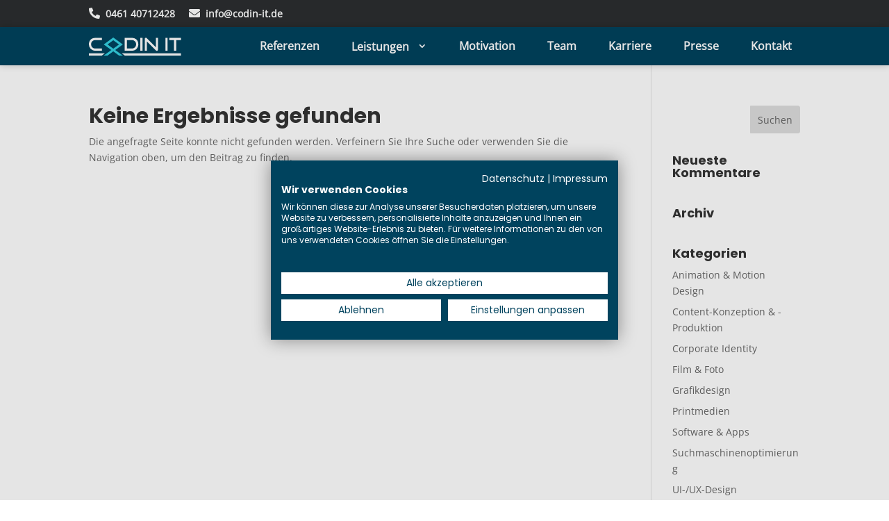

--- FILE ---
content_type: text/html; charset=UTF-8
request_url: https://codin-it.de/category/grafikdesign/
body_size: 29170
content:
<!DOCTYPE html>
<html lang="de">
<head>
	<meta charset="UTF-8" />
<meta http-equiv="X-UA-Compatible" content="IE=edge">
	<link rel="pingback" href="https://codin-it.de/xmlrpc.php" />

	<script type="text/javascript">
		document.documentElement.className = 'js';
	</script>
	
	<title>Grafikdesign | CODIN IT GmbH</title>
<style id="et-divi-userfonts">@font-face { font-family: "Poppins-Bold"; font-display: swap;  src: url("https://codin-it.de/wp-content/uploads/et-fonts/Poppins-Bold.ttf") format("truetype"); }@font-face { font-family: "Open Sans"; font-display: swap;  src: url("https://codin-it.de/wp-content/uploads/et-fonts/OpenSans-VariableFont_wdthwght.ttf") format("truetype"); }</style><meta name='robots' content='max-image-preview:large' />
            <script>

                /**
                 * Google OutOut Script
                 */
                var gaProperty = 'UA-120473387-1';
                var disableStr = 'ga-disable-' + gaProperty;
                if (document.cookie.indexOf(disableStr + '=true') > -1) {
                    window[disableStr] = true;
                }

                function gaOptout() {
                    document.cookie = disableStr + '=true; expires=Thu, 31 Dec 2099 23:59:59 UTC; path=/';
                    window[disableStr] = true;
                    alert('Das Tracking durch Google Analytics wurde in Ihrem Browser für diese Website deaktiviert.');
                }

            </script>
            <link rel='dns-prefetch' href='//www.googletagmanager.com' />

<meta content="Divi v.4.27.5" name="generator"/><link rel='stylesheet' id='sbi_styles-css' href='https://codin-it.de/wp-content/cache/background-css/1/codin-it.de/wp-content/plugins/instagram-feed/css/sbi-styles.min.css?ver=6.10.0&wpr_t=1769201254' type='text/css' media='all' />
<style id='wp-emoji-styles-inline-css' type='text/css'>

	img.wp-smiley, img.emoji {
		display: inline !important;
		border: none !important;
		box-shadow: none !important;
		height: 1em !important;
		width: 1em !important;
		margin: 0 0.07em !important;
		vertical-align: -0.1em !important;
		background: none !important;
		padding: 0 !important;
	}
/*# sourceURL=wp-emoji-styles-inline-css */
</style>
<style id='wp-block-library-inline-css' type='text/css'>
:root{--wp-block-synced-color:#7a00df;--wp-block-synced-color--rgb:122,0,223;--wp-bound-block-color:var(--wp-block-synced-color);--wp-editor-canvas-background:#ddd;--wp-admin-theme-color:#007cba;--wp-admin-theme-color--rgb:0,124,186;--wp-admin-theme-color-darker-10:#006ba1;--wp-admin-theme-color-darker-10--rgb:0,107,160.5;--wp-admin-theme-color-darker-20:#005a87;--wp-admin-theme-color-darker-20--rgb:0,90,135;--wp-admin-border-width-focus:2px}@media (min-resolution:192dpi){:root{--wp-admin-border-width-focus:1.5px}}.wp-element-button{cursor:pointer}:root .has-very-light-gray-background-color{background-color:#eee}:root .has-very-dark-gray-background-color{background-color:#313131}:root .has-very-light-gray-color{color:#eee}:root .has-very-dark-gray-color{color:#313131}:root .has-vivid-green-cyan-to-vivid-cyan-blue-gradient-background{background:linear-gradient(135deg,#00d084,#0693e3)}:root .has-purple-crush-gradient-background{background:linear-gradient(135deg,#34e2e4,#4721fb 50%,#ab1dfe)}:root .has-hazy-dawn-gradient-background{background:linear-gradient(135deg,#faaca8,#dad0ec)}:root .has-subdued-olive-gradient-background{background:linear-gradient(135deg,#fafae1,#67a671)}:root .has-atomic-cream-gradient-background{background:linear-gradient(135deg,#fdd79a,#004a59)}:root .has-nightshade-gradient-background{background:linear-gradient(135deg,#330968,#31cdcf)}:root .has-midnight-gradient-background{background:linear-gradient(135deg,#020381,#2874fc)}:root{--wp--preset--font-size--normal:16px;--wp--preset--font-size--huge:42px}.has-regular-font-size{font-size:1em}.has-larger-font-size{font-size:2.625em}.has-normal-font-size{font-size:var(--wp--preset--font-size--normal)}.has-huge-font-size{font-size:var(--wp--preset--font-size--huge)}.has-text-align-center{text-align:center}.has-text-align-left{text-align:left}.has-text-align-right{text-align:right}.has-fit-text{white-space:nowrap!important}#end-resizable-editor-section{display:none}.aligncenter{clear:both}.items-justified-left{justify-content:flex-start}.items-justified-center{justify-content:center}.items-justified-right{justify-content:flex-end}.items-justified-space-between{justify-content:space-between}.screen-reader-text{border:0;clip-path:inset(50%);height:1px;margin:-1px;overflow:hidden;padding:0;position:absolute;width:1px;word-wrap:normal!important}.screen-reader-text:focus{background-color:#ddd;clip-path:none;color:#444;display:block;font-size:1em;height:auto;left:5px;line-height:normal;padding:15px 23px 14px;text-decoration:none;top:5px;width:auto;z-index:100000}html :where(.has-border-color){border-style:solid}html :where([style*=border-top-color]){border-top-style:solid}html :where([style*=border-right-color]){border-right-style:solid}html :where([style*=border-bottom-color]){border-bottom-style:solid}html :where([style*=border-left-color]){border-left-style:solid}html :where([style*=border-width]){border-style:solid}html :where([style*=border-top-width]){border-top-style:solid}html :where([style*=border-right-width]){border-right-style:solid}html :where([style*=border-bottom-width]){border-bottom-style:solid}html :where([style*=border-left-width]){border-left-style:solid}html :where(img[class*=wp-image-]){height:auto;max-width:100%}:where(figure){margin:0 0 1em}html :where(.is-position-sticky){--wp-admin--admin-bar--position-offset:var(--wp-admin--admin-bar--height,0px)}@media screen and (max-width:600px){html :where(.is-position-sticky){--wp-admin--admin-bar--position-offset:0px}}

/*# sourceURL=wp-block-library-inline-css */
</style><style id='global-styles-inline-css' type='text/css'>
:root{--wp--preset--aspect-ratio--square: 1;--wp--preset--aspect-ratio--4-3: 4/3;--wp--preset--aspect-ratio--3-4: 3/4;--wp--preset--aspect-ratio--3-2: 3/2;--wp--preset--aspect-ratio--2-3: 2/3;--wp--preset--aspect-ratio--16-9: 16/9;--wp--preset--aspect-ratio--9-16: 9/16;--wp--preset--color--black: #000000;--wp--preset--color--cyan-bluish-gray: #abb8c3;--wp--preset--color--white: #ffffff;--wp--preset--color--pale-pink: #f78da7;--wp--preset--color--vivid-red: #cf2e2e;--wp--preset--color--luminous-vivid-orange: #ff6900;--wp--preset--color--luminous-vivid-amber: #fcb900;--wp--preset--color--light-green-cyan: #7bdcb5;--wp--preset--color--vivid-green-cyan: #00d084;--wp--preset--color--pale-cyan-blue: #8ed1fc;--wp--preset--color--vivid-cyan-blue: #0693e3;--wp--preset--color--vivid-purple: #9b51e0;--wp--preset--gradient--vivid-cyan-blue-to-vivid-purple: linear-gradient(135deg,rgb(6,147,227) 0%,rgb(155,81,224) 100%);--wp--preset--gradient--light-green-cyan-to-vivid-green-cyan: linear-gradient(135deg,rgb(122,220,180) 0%,rgb(0,208,130) 100%);--wp--preset--gradient--luminous-vivid-amber-to-luminous-vivid-orange: linear-gradient(135deg,rgb(252,185,0) 0%,rgb(255,105,0) 100%);--wp--preset--gradient--luminous-vivid-orange-to-vivid-red: linear-gradient(135deg,rgb(255,105,0) 0%,rgb(207,46,46) 100%);--wp--preset--gradient--very-light-gray-to-cyan-bluish-gray: linear-gradient(135deg,rgb(238,238,238) 0%,rgb(169,184,195) 100%);--wp--preset--gradient--cool-to-warm-spectrum: linear-gradient(135deg,rgb(74,234,220) 0%,rgb(151,120,209) 20%,rgb(207,42,186) 40%,rgb(238,44,130) 60%,rgb(251,105,98) 80%,rgb(254,248,76) 100%);--wp--preset--gradient--blush-light-purple: linear-gradient(135deg,rgb(255,206,236) 0%,rgb(152,150,240) 100%);--wp--preset--gradient--blush-bordeaux: linear-gradient(135deg,rgb(254,205,165) 0%,rgb(254,45,45) 50%,rgb(107,0,62) 100%);--wp--preset--gradient--luminous-dusk: linear-gradient(135deg,rgb(255,203,112) 0%,rgb(199,81,192) 50%,rgb(65,88,208) 100%);--wp--preset--gradient--pale-ocean: linear-gradient(135deg,rgb(255,245,203) 0%,rgb(182,227,212) 50%,rgb(51,167,181) 100%);--wp--preset--gradient--electric-grass: linear-gradient(135deg,rgb(202,248,128) 0%,rgb(113,206,126) 100%);--wp--preset--gradient--midnight: linear-gradient(135deg,rgb(2,3,129) 0%,rgb(40,116,252) 100%);--wp--preset--font-size--small: 13px;--wp--preset--font-size--medium: 20px;--wp--preset--font-size--large: 36px;--wp--preset--font-size--x-large: 42px;--wp--preset--spacing--20: 0.44rem;--wp--preset--spacing--30: 0.67rem;--wp--preset--spacing--40: 1rem;--wp--preset--spacing--50: 1.5rem;--wp--preset--spacing--60: 2.25rem;--wp--preset--spacing--70: 3.38rem;--wp--preset--spacing--80: 5.06rem;--wp--preset--shadow--natural: 6px 6px 9px rgba(0, 0, 0, 0.2);--wp--preset--shadow--deep: 12px 12px 50px rgba(0, 0, 0, 0.4);--wp--preset--shadow--sharp: 6px 6px 0px rgba(0, 0, 0, 0.2);--wp--preset--shadow--outlined: 6px 6px 0px -3px rgb(255, 255, 255), 6px 6px rgb(0, 0, 0);--wp--preset--shadow--crisp: 6px 6px 0px rgb(0, 0, 0);}:root { --wp--style--global--content-size: 823px;--wp--style--global--wide-size: 1080px; }:where(body) { margin: 0; }.wp-site-blocks > .alignleft { float: left; margin-right: 2em; }.wp-site-blocks > .alignright { float: right; margin-left: 2em; }.wp-site-blocks > .aligncenter { justify-content: center; margin-left: auto; margin-right: auto; }:where(.is-layout-flex){gap: 0.5em;}:where(.is-layout-grid){gap: 0.5em;}.is-layout-flow > .alignleft{float: left;margin-inline-start: 0;margin-inline-end: 2em;}.is-layout-flow > .alignright{float: right;margin-inline-start: 2em;margin-inline-end: 0;}.is-layout-flow > .aligncenter{margin-left: auto !important;margin-right: auto !important;}.is-layout-constrained > .alignleft{float: left;margin-inline-start: 0;margin-inline-end: 2em;}.is-layout-constrained > .alignright{float: right;margin-inline-start: 2em;margin-inline-end: 0;}.is-layout-constrained > .aligncenter{margin-left: auto !important;margin-right: auto !important;}.is-layout-constrained > :where(:not(.alignleft):not(.alignright):not(.alignfull)){max-width: var(--wp--style--global--content-size);margin-left: auto !important;margin-right: auto !important;}.is-layout-constrained > .alignwide{max-width: var(--wp--style--global--wide-size);}body .is-layout-flex{display: flex;}.is-layout-flex{flex-wrap: wrap;align-items: center;}.is-layout-flex > :is(*, div){margin: 0;}body .is-layout-grid{display: grid;}.is-layout-grid > :is(*, div){margin: 0;}body{padding-top: 0px;padding-right: 0px;padding-bottom: 0px;padding-left: 0px;}:root :where(.wp-element-button, .wp-block-button__link){background-color: #32373c;border-width: 0;color: #fff;font-family: inherit;font-size: inherit;font-style: inherit;font-weight: inherit;letter-spacing: inherit;line-height: inherit;padding-top: calc(0.667em + 2px);padding-right: calc(1.333em + 2px);padding-bottom: calc(0.667em + 2px);padding-left: calc(1.333em + 2px);text-decoration: none;text-transform: inherit;}.has-black-color{color: var(--wp--preset--color--black) !important;}.has-cyan-bluish-gray-color{color: var(--wp--preset--color--cyan-bluish-gray) !important;}.has-white-color{color: var(--wp--preset--color--white) !important;}.has-pale-pink-color{color: var(--wp--preset--color--pale-pink) !important;}.has-vivid-red-color{color: var(--wp--preset--color--vivid-red) !important;}.has-luminous-vivid-orange-color{color: var(--wp--preset--color--luminous-vivid-orange) !important;}.has-luminous-vivid-amber-color{color: var(--wp--preset--color--luminous-vivid-amber) !important;}.has-light-green-cyan-color{color: var(--wp--preset--color--light-green-cyan) !important;}.has-vivid-green-cyan-color{color: var(--wp--preset--color--vivid-green-cyan) !important;}.has-pale-cyan-blue-color{color: var(--wp--preset--color--pale-cyan-blue) !important;}.has-vivid-cyan-blue-color{color: var(--wp--preset--color--vivid-cyan-blue) !important;}.has-vivid-purple-color{color: var(--wp--preset--color--vivid-purple) !important;}.has-black-background-color{background-color: var(--wp--preset--color--black) !important;}.has-cyan-bluish-gray-background-color{background-color: var(--wp--preset--color--cyan-bluish-gray) !important;}.has-white-background-color{background-color: var(--wp--preset--color--white) !important;}.has-pale-pink-background-color{background-color: var(--wp--preset--color--pale-pink) !important;}.has-vivid-red-background-color{background-color: var(--wp--preset--color--vivid-red) !important;}.has-luminous-vivid-orange-background-color{background-color: var(--wp--preset--color--luminous-vivid-orange) !important;}.has-luminous-vivid-amber-background-color{background-color: var(--wp--preset--color--luminous-vivid-amber) !important;}.has-light-green-cyan-background-color{background-color: var(--wp--preset--color--light-green-cyan) !important;}.has-vivid-green-cyan-background-color{background-color: var(--wp--preset--color--vivid-green-cyan) !important;}.has-pale-cyan-blue-background-color{background-color: var(--wp--preset--color--pale-cyan-blue) !important;}.has-vivid-cyan-blue-background-color{background-color: var(--wp--preset--color--vivid-cyan-blue) !important;}.has-vivid-purple-background-color{background-color: var(--wp--preset--color--vivid-purple) !important;}.has-black-border-color{border-color: var(--wp--preset--color--black) !important;}.has-cyan-bluish-gray-border-color{border-color: var(--wp--preset--color--cyan-bluish-gray) !important;}.has-white-border-color{border-color: var(--wp--preset--color--white) !important;}.has-pale-pink-border-color{border-color: var(--wp--preset--color--pale-pink) !important;}.has-vivid-red-border-color{border-color: var(--wp--preset--color--vivid-red) !important;}.has-luminous-vivid-orange-border-color{border-color: var(--wp--preset--color--luminous-vivid-orange) !important;}.has-luminous-vivid-amber-border-color{border-color: var(--wp--preset--color--luminous-vivid-amber) !important;}.has-light-green-cyan-border-color{border-color: var(--wp--preset--color--light-green-cyan) !important;}.has-vivid-green-cyan-border-color{border-color: var(--wp--preset--color--vivid-green-cyan) !important;}.has-pale-cyan-blue-border-color{border-color: var(--wp--preset--color--pale-cyan-blue) !important;}.has-vivid-cyan-blue-border-color{border-color: var(--wp--preset--color--vivid-cyan-blue) !important;}.has-vivid-purple-border-color{border-color: var(--wp--preset--color--vivid-purple) !important;}.has-vivid-cyan-blue-to-vivid-purple-gradient-background{background: var(--wp--preset--gradient--vivid-cyan-blue-to-vivid-purple) !important;}.has-light-green-cyan-to-vivid-green-cyan-gradient-background{background: var(--wp--preset--gradient--light-green-cyan-to-vivid-green-cyan) !important;}.has-luminous-vivid-amber-to-luminous-vivid-orange-gradient-background{background: var(--wp--preset--gradient--luminous-vivid-amber-to-luminous-vivid-orange) !important;}.has-luminous-vivid-orange-to-vivid-red-gradient-background{background: var(--wp--preset--gradient--luminous-vivid-orange-to-vivid-red) !important;}.has-very-light-gray-to-cyan-bluish-gray-gradient-background{background: var(--wp--preset--gradient--very-light-gray-to-cyan-bluish-gray) !important;}.has-cool-to-warm-spectrum-gradient-background{background: var(--wp--preset--gradient--cool-to-warm-spectrum) !important;}.has-blush-light-purple-gradient-background{background: var(--wp--preset--gradient--blush-light-purple) !important;}.has-blush-bordeaux-gradient-background{background: var(--wp--preset--gradient--blush-bordeaux) !important;}.has-luminous-dusk-gradient-background{background: var(--wp--preset--gradient--luminous-dusk) !important;}.has-pale-ocean-gradient-background{background: var(--wp--preset--gradient--pale-ocean) !important;}.has-electric-grass-gradient-background{background: var(--wp--preset--gradient--electric-grass) !important;}.has-midnight-gradient-background{background: var(--wp--preset--gradient--midnight) !important;}.has-small-font-size{font-size: var(--wp--preset--font-size--small) !important;}.has-medium-font-size{font-size: var(--wp--preset--font-size--medium) !important;}.has-large-font-size{font-size: var(--wp--preset--font-size--large) !important;}.has-x-large-font-size{font-size: var(--wp--preset--font-size--x-large) !important;}
/*# sourceURL=global-styles-inline-css */
</style>

<link rel='stylesheet' id='pac-da-hide-layout-vb-css' href='https://codin-it.de/wp-content/plugins/divi-assistant/D4/include/css/hide-layout.min.css?ver=2.1.1' type='text/css' media='all' />
<link rel='stylesheet' id='pac-da-keyboard-navigation-outline-style-css' href='https://codin-it.de/wp-content/plugins/divi-assistant/D4/include/php/public/css/keyboard-navigation-outline.min.css?ver=2.1.1' type='text/css' media='all' />
<link rel='stylesheet' id='pac-da-accessibility-aria-label-css' href='https://codin-it.de/wp-content/plugins/divi-assistant/D4/include/php/public/css/aria-label.min.css?ver=2.1.1' type='text/css' media='all' />
<link rel='stylesheet' id='pac-da-improve-screen-reader-classes-css' href='https://codin-it.de/wp-content/plugins/divi-assistant/D4/include/php/public/css/screen-reader-text.min.css?ver=2.1.1' type='text/css' media='all' />
<style id='divi-responsive-helper-public-inline-css' type='text/css'>
.pac_drh_d_none {display: none !important;} @media only screen and (min-width:981px){[data-drh-menu-device=phone],[data-drh-menu-device=tablet]{display:none!important}}@media only screen and (min-width:768px) and (max-width:980px){[data-drh-menu-device=desktop],[data-drh-menu-device=phone]{display:none!important}}@media only screen and (max-width:767px){[data-drh-menu-device=desktop],[data-drh-menu-device=tablet]{display:none!important}}
#et_mobile_nav_menu .et-db #et-boc .et-l ul.et_mobile_menu li.menu-item-has-children .mobile-toggle,#et_mobile_nav_menu .et-db #et-boc .et-l ul.et_mobile_menu li.page_item_has_children .mobile-toggle,#et_mobile_nav_menu ul.et_mobile_menu li.menu-item-has-children .mobile-toggle,#et_mobile_nav_menu ul.et_mobile_menu li.page_item_has_children .mobile-toggle{width:44px;height:100%;padding:0!important;max-height:44px;border:none;position:absolute;right:0;top:0;z-index:999;background-color:transparent}#et_mobile_nav_menu .et-db #et-boc .et-l ul.et_mobile_menu>li.menu-item-has-children,#et_mobile_nav_menu .et-db #et-boc .et-l ul.et_mobile_menu>li.menu-item-has-children .sub-menu li.menu-item-has-children,#et_mobile_nav_menu .et-db #et-boc .et-l ul.et_mobile_menu>li.page_item_has_children,#et_mobile_nav_menu ul.et_mobile_menu>li.menu-item-has-children,#et_mobile_nav_menu ul.et_mobile_menu>li.menu-item-has-children .sub-menu li.menu-item-has-children,#et_mobile_nav_menu ul.et_mobile_menu>li.page_item_has_children{position:relative}#et_mobile_nav_menu .et-db #et-boc .et-l .et_mobile_menu .menu-item-has-children>a,#et_mobile_nav_menu .et_mobile_menu .menu-item-has-children>a{background-color:transparent}#et_mobile_nav_menu #main-header ul.et_mobile_menu .menu-item-has-children .sub-menu,#et_mobile_nav_menu .et-db #et-boc .et-l ul.et_mobile_menu .menu-item-has-children .sub-menu,#et_mobile_nav_menu .et-db #main-header ul.et_mobile_menu .menu-item-has-children .sub-menu,#et_mobile_nav_menu ul.et_mobile_menu .menu-item-has-children .sub-menu{display:none!important;visibility:hidden!important}#main-header ul.et_mobile_menu .menu-item-has-children .sub-menu.visible,.et-db #et-boc .et-l ul.et_mobile_menu .menu-item-has-children .sub-menu.visible,.et-db #main-header ul.et_mobile_menu .menu-item-has-children .sub-menu.visible,ul.et_mobile_menu .menu-item-has-children .sub-menu.visible{display:block!important;visibility:visible!important}#et_mobile_nav_menu .et-db #et-boc .et-l ul.et_mobile_menu li.menu-item-has-children .mobile-toggle,#et_mobile_nav_menu ul.et_mobile_menu li.menu-item-has-children .mobile-toggle{text-align:center;opacity:1}#et_mobile_nav_menu .et-db #et-boc .et-l ul.et_mobile_menu li.menu-item-has-children .mobile-toggle::after,#et_mobile_nav_menu ul.et_mobile_menu li.menu-item-has-children .mobile-toggle::after{top:10px;position:relative;font-family:ETModules,serif;content:"3";color:#2ea3f2;background:#f0f3f6;border-radius:50%;padding:3px}#et_mobile_nav_menu .et-db #et-boc .et-l ul.et_mobile_menu li.menu-item-has-children.dt-open>.mobile-toggle::after,#et_mobile_nav_menu ul.et_mobile_menu li.menu-item-has-children.dt-open>.mobile-toggle::after{content:"2"}#et_mobile_nav_menu .et_pb_menu .et_mobile_menu:after{position:absolute;right:5%;margin-left:-20px;top:-14px;width:0;height:0;content:"";border-left:20px solid transparent;border-right:20px solid transparent;border-bottom:20px solid #fff}#et_mobile_nav_menu .mobile_menu_bar{position:relative;display:block;line-height:0}#et_mobile_nav_menu .et_pb_menu .et_mobile_menu,#et_mobile_nav_menu .et_pb_menu .et_mobile_menu ul{background-color:#fff!important;border-radius:10px} #et_mobile_nav_menu .mobile_nav.opened .mobile_menu_bar:before{content:"M"}
/*# sourceURL=divi-responsive-helper-public-inline-css */
</style>
<link rel='stylesheet' id='divi-responsive-helper-column-numbers-css' href='https://codin-it.de/wp-content/plugins/divi-responsive-helper/d4/assets/public/css/column-numbers.min.css?ver=3.0.0' type='text/css' media='all' />
<link rel='stylesheet' id='divi-responsive-helper-column-stacking-css' href='https://codin-it.de/wp-content/plugins/divi-responsive-helper/d4/assets/public/css/column-stacking.min.css?ver=3.0.0' type='text/css' media='all' />
<link rel='stylesheet' id='df-lib-styles-css' href='https://codin-it.de/wp-content/cache/background-css/1/codin-it.de/wp-content/plugins/diviflash/public/css/lib/df_lib_styles.css?ver=1.4.14&wpr_t=1769201254' type='text/css' media='all' />
<style id='df-lib-styles-inline-css' type='text/css'>

			#top-menu-nav .nav li:not(:last-child) {
				padding-right: px;
			}
		
/*# sourceURL=df-lib-styles-inline-css */
</style>
<link rel='stylesheet' id='df-builder-styles-css' href='https://codin-it.de/wp-content/cache/background-css/1/codin-it.de/wp-content/plugins/diviflash/public/css/df-builder-styles.css?ver=1.4.14&wpr_t=1769201254' type='text/css' media='all' />
<link rel='stylesheet' id='df-popup-styles-css' href='https://codin-it.de/wp-content/plugins/diviflash/public/css/popup-custom.css?ver=1.4.14' type='text/css' media='all' />
<link rel='stylesheet' id='divi-ajax-filter-styles-css' href='https://codin-it.de/wp-content/cache/background-css/1/codin-it.de/wp-content/plugins/divi-machine/includes/modules/divi-ajax-filter/divi/divi-4/styles/style.min.css?ver=6.3.15&wpr_t=1769201254' type='text/css' media='all' />
<link rel='stylesheet' id='divi-machine-styles-css' href='https://codin-it.de/wp-content/cache/background-css/1/codin-it.de/wp-content/plugins/divi-machine/styles/style.min.css?ver=6.3.15&wpr_t=1769201254' type='text/css' media='all' />
<link rel='stylesheet' id='diviflash-styles-css' href='https://codin-it.de/wp-content/plugins/diviflash/styles/style.min.css?ver=1.4.14' type='text/css' media='all' />
<link rel='stylesheet' id='dmach-carousel-css-css' href='https://codin-it.de/wp-content/plugins/divi-machine/css/carousel.min.css?ver=6.3.15' type='text/css' media='all' />
<style id='pac-da-inline-css' type='text/css'>
@media (prefers-reduced-motion: reduce) { .et_builder_inner_content .et_animated { opacity: 1 !important; transform: none !important; transition: none !important; animation: none !important; animation-duration: 0s !important; animation-delay: 0s !important; transition-duration: 0s !important; transition-delay: 0s !important; } .et_builder_inner_content * { animation: none !important; animation-duration: 0s !important; animation-delay: 0s !important; transition: none !important; transition-duration: 0s !important; transition-delay: 0s !important;}}.skip-link.da-screen-reader-text {position: fixed;left: 0;top: var(--admin-bar-top);z-index: 999999999999;background-color: #f1f1f1;box-shadow: 0 0 2px 2px rgba(0, 0, 0, 0.6);color: #0073aa;display: block;font-weight: 600;height: auto;line-height: normal;padding: 15px 23px 14px;}.skip-link.da-screen-reader-text {opacity: 0;z-index: -1;}.skip-link.da-screen-reader-text:focus {opacity: 1;z-index: 999999999999;}.mce-panel .mce-stack-layout-item.mce-first{position: sticky!important;top: -60px;}.et-fb-modal--expanded .mce-panel .mce-stack-layout-item.mce-first{top: -24px!important;}.et-fb-field-settings-modal {min-height:500px!important;}.et-db #et-boc .et-l .et-fb-font-icon-list { min-height:300px!important;}.et-db #et-boc .et-l .et-fb-option--tiny-mce .et-fb-tinymce-html-input { min-height:400px!important;}
/*# sourceURL=pac-da-inline-css */
</style>
<link rel='stylesheet' id='divi-style-css' href='https://codin-it.de/wp-content/cache/background-css/1/codin-it.de/wp-content/themes/Divi/style-static.min.css?ver=4.27.5&wpr_t=1769201254' type='text/css' media='all' />
<script type="text/javascript" src="https://codin-it.de/wp-includes/js/jquery/jquery.min.js?ver=3.7.1" id="jquery-core-js"></script>
<script type="text/javascript" src="https://codin-it.de/wp-includes/js/jquery/jquery-migrate.min.js?ver=3.4.1" id="jquery-migrate-js"></script>

<!-- Google Tag (gtac.js) durch Site-Kit hinzugefügt -->
<!-- Von Site Kit hinzugefügtes Google-Analytics-Snippet -->
<script type="text/javascript" src="https://www.googletagmanager.com/gtag/js?id=GT-WKTSNPC" id="google_gtagjs-js" async></script>
<script type="text/javascript" id="google_gtagjs-js-after">
/* <![CDATA[ */
window.dataLayer = window.dataLayer || [];function gtag(){dataLayer.push(arguments);}
gtag("set","linker",{"domains":["codin-it.de"]});
gtag("js", new Date());
gtag("set", "developer_id.dZTNiMT", true);
gtag("config", "GT-WKTSNPC");
//# sourceURL=google_gtagjs-js-after
/* ]]> */
</script>
<link rel="https://api.w.org/" href="https://codin-it.de/wp-json/" /><link rel="alternate" title="JSON" type="application/json" href="https://codin-it.de/wp-json/wp/v2/categories/19" /><link rel="EditURI" type="application/rsd+xml" title="RSD" href="https://codin-it.de/xmlrpc.php?rsd" />
<meta name="viewport" content="width=device-width, initial-scale=1, viewport-fit=cover, maximum-scale=1, user-scalable=yes"> 
<script> 
jQuery(document).ready(function(i){const c=window.navigator.userAgent;function t(c){i(".et_pb_de_mach_archive_loop").each(function(t,s){var e,n,o,d=i(this).find(".dmach-grid-item"),h=(e=i(".dmach-grid-sizes"),n=c,o=void 0,i(e.attr("class").split(" ")).each(function(){this.indexOf(n)>-1&&(o=this)}),o).replace(c,""),a=1,r=1;i(d).each(function(i,c){a++});var l=Math.ceil(a/h),m=l*h;i(d).each(function(c,t){var s=(r-1)%h+1,e=Math.ceil(r*l/m);i(this).closest(".grid-posts").find(".dmach-grid-item:nth-child("+r+")").css("-ms-grid-row",""+e),i(this).closest(".grid-posts").find(".dmach-grid-item:nth-child("+r+")").css("-ms-grid-column",""+s),r++})})}/MSIE|Trident/.test(c)&&i(window).on("resize",function(){i(window).width()>=981?(col_size="col-desk-",t(col_size)):(col_size="col-mob-",t(col_size))})}); 
</script> 
 
 
<style> 
.col-desk-1>:not(.no-results-layout){display:-ms-grid;-ms-grid-columns:1fr}.col-desk-2>:not(.no-results-layout){display:-ms-grid;-ms-grid-columns:1fr 1fr}.col-desk-3>:not(.no-results-layout){display:-ms-grid;-ms-grid-columns:1fr 1fr 1fr}.col-desk-4>:not(.no-results-layout){display:-ms-grid;-ms-grid-columns:1fr 1fr 1fr 1fr}.col-desk-5>:not(.no-results-layout){display:-ms-grid;-ms-grid-columns:1fr 1fr 1fr 1fr 1fr}.col-desk-6>:not(.no-results-layout){display:-ms-grid;-ms-grid-columns:1fr 1fr 1fr 1fr 1fr 1fr}@media(max-width:980px){body .col-mob-1>:not(.no-results-layout){display:-ms-grid;-ms-grid-columns:1fr}body .col-mob-2>:not(.no-results-layout){display:-ms-grid;-ms-grid-columns:1fr 1fr}}@media screen and (-ms-high-contrast:active),(-ms-high-contrast:none){.et_pb_gutters4 .dmach-grid-sizes>:not(.no-results-layout)>div{margin-left:8%!important;margin-right:8%!important}.et_pb_gutters3 .dmach-grid-sizes>:not(.no-results-layout)>div{margin-left:5.5%!important;margin-right:5.5%!important}.et_pb_gutters2 .dmach-grid-sizes>:not(.no-results-layout)>div{margin-left:3%!important;margin-right:3%!important}.et_pb_gutters1 .dmach-grid-sizes>:not(.no-results-layout)>div{margin-left:0!important;margin-right:0!important}} 
</style> 
 
<meta name="generator" content="Site Kit by Google 1.170.0" />		<script type="text/javascript">
				(function(c,l,a,r,i,t,y){
					c[a]=c[a]||function(){(c[a].q=c[a].q||[]).push(arguments)};t=l.createElement(r);t.async=1;
					t.src="https://www.clarity.ms/tag/"+i+"?ref=wordpress";y=l.getElementsByTagName(r)[0];y.parentNode.insertBefore(t,y);
				})(window, document, "clarity", "script", "jradtugck9");
		</script>
		<script src="https://consent.cookiefirst.com/sites/codin-it.de-b14e0f8f-1c7f-4556-83be-f6154066979b/consent.js"></script>
<meta name="theme-color" content="#ffffff" />

<meta name="viewport" content="width=device-width, user-scalable=yes, initial-scale=1.0, minimum-scale=0.1, maximum-scale=10.0">
        <script type="text/javascript" id="pac-drh-collapse-mobile-submenus-inline-js">
            jQuery(function ($) {
                $(document).ready(function () {
                    let enableCollapseMobileSubmenus = '1';
                    let enableCollapseOtherSubmenus = '1';
                    if (enableCollapseMobileSubmenus) {
                        $("body #et_mobile_nav_menu ul.et_mobile_menu li.menu-item-has-children, body #et_mobile_nav_menu ul.et_mobile_menu  li.page_item_has_children").append('<a href="javascript:void(0)" class="mobile-toggle"></a>');
                        $('#et_mobile_nav_menu ul.et_mobile_menu li.menu-item-has-children .mobile-toggle, #et_mobile_nav_menu ul.et_mobile_menu li.page_item_has_children .mobile-toggle').click(function (event) {
                            event.preventDefault();
                            let parentLi = $(this).parent('li');
                            if (parentLi.hasClass('dt-open')) {
                                parentLi.toggleClass('dt-open');
                                parentLi.find('ul.children').first().toggleClass('visible');
                                parentLi.find('ul.sub-menu').first().toggleClass('visible');
                            } else {
                                if (!parentLi.parent('ul').hasClass('visible') && enableCollapseOtherSubmenus) {
                                    $('li.menu-item-has-children').removeClass('dt-open');
                                    $('li.menu-item-has-children .sub-menu').removeClass('visible');
                                }
                                parentLi.toggleClass('dt-open');
                                parentLi.find('ul.children').first().toggleClass('visible');
                                parentLi.find('ul.sub-menu').first().toggleClass('visible');
                            }
                        });
                        $('body ul.et_mobile_menu li.menu-item-has-children, body ul.et_mobile_menu li.page_item_has_children').attr('data-icon', 'P');
                        $('.mobile-toggle').on('mouseover', function () {
                            $(this).parent().addClass('is-hover');
                        }).on('mouseout', function () {
                            $(this).parent().removeClass('is-hover');
                        })
                    }
                });
            });
        </script>
        
        <script type="text/javascript" id="pac-drh-close-mobile-outside-click-inline-js">
            jQuery(function ($) {
                $('body').click(function (e) {
                    let mobileMenuEle = $('#et_mobile_nav_menu .mobile_nav');
                    if (!mobileMenuEle.find('a').is(e.target) && mobileMenuEle.hasClass('opened')) {
                        $('#et_mobile_nav_menu .mobile_menu_bar').click();
                    }
                });
            });
        </script>
        <!-- Google Tag Manager -->
<script>(function(w,d,s,l,i){w[l]=w[l]||[];w[l].push({'gtm.start':
new Date().getTime(),event:'gtm.js'});var f=d.getElementsByTagName(s)[0],
j=d.createElement(s),dl=l!='dataLayer'?'&l='+l:'';j.async=true;j.src=
'https://www.googletagmanager.com/gtm.js?id='+i+dl;f.parentNode.insertBefore(j,f);
})(window,document,'script','dataLayer','GTM-NHNQW4PJ');</script>
<!-- End Google Tag Manager --><link rel="icon" href="https://codin-it.de/wp-content/uploads/2019/11/cropped-Favicon-1-32x32.png" sizes="32x32" />
<link rel="icon" href="https://codin-it.de/wp-content/uploads/2019/11/cropped-Favicon-1-192x192.png" sizes="192x192" />
<link rel="apple-touch-icon" href="https://codin-it.de/wp-content/uploads/2019/11/cropped-Favicon-1-180x180.png" />
<meta name="msapplication-TileImage" content="https://codin-it.de/wp-content/uploads/2019/11/cropped-Favicon-1-270x270.png" />
<style id="et-divi-customizer-global-cached-inline-styles">body,.et_pb_column_1_2 .et_quote_content blockquote cite,.et_pb_column_1_2 .et_link_content a.et_link_main_url,.et_pb_column_1_3 .et_quote_content blockquote cite,.et_pb_column_3_8 .et_quote_content blockquote cite,.et_pb_column_1_4 .et_quote_content blockquote cite,.et_pb_blog_grid .et_quote_content blockquote cite,.et_pb_column_1_3 .et_link_content a.et_link_main_url,.et_pb_column_3_8 .et_link_content a.et_link_main_url,.et_pb_column_1_4 .et_link_content a.et_link_main_url,.et_pb_blog_grid .et_link_content a.et_link_main_url,body .et_pb_bg_layout_light .et_pb_post p,body .et_pb_bg_layout_dark .et_pb_post p{font-size:14px}.et_pb_slide_content,.et_pb_best_value{font-size:15px}a{color:#ffffff}#main-header,#main-header .nav li ul,.et-search-form,#main-header .et_mobile_menu{background-color:#00435e}#main-header .nav li ul{background-color:rgba(10,0,0,0.71)}.nav li ul{border-color:#33d1e2}.et_secondary_nav_enabled #page-container #top-header{background-color:#000000!important}#et-secondary-nav li ul{background-color:#000000}#et-secondary-nav li ul{background-color:#006087}.et_header_style_centered .mobile_nav .select_page,.et_header_style_split .mobile_nav .select_page,.et_nav_text_color_light #top-menu>li>a,.et_nav_text_color_dark #top-menu>li>a,#top-menu a,.et_mobile_menu li a,.et_nav_text_color_light .et_mobile_menu li a,.et_nav_text_color_dark .et_mobile_menu li a,#et_search_icon:before,.et_search_form_container input,span.et_close_search_field:after,#et-top-navigation .et-cart-info{color:#ffffff}.et_search_form_container input::-moz-placeholder{color:#ffffff}.et_search_form_container input::-webkit-input-placeholder{color:#ffffff}.et_search_form_container input:-ms-input-placeholder{color:#ffffff}#top-header,#top-header a,#et-secondary-nav li li a,#top-header .et-social-icon a:before{font-size:14px}#top-menu li a{font-size:18px}body.et_vertical_nav .container.et_search_form_container .et-search-form input{font-size:18px!important}#top-menu li.current-menu-ancestor>a,#top-menu li.current-menu-item>a,#top-menu li.current_page_item>a{color:#33d1e2}@media only screen and (min-width:981px){.et_header_style_left #et-top-navigation,.et_header_style_split #et-top-navigation{padding:26px 0 0 0}.et_header_style_left #et-top-navigation nav>ul>li>a,.et_header_style_split #et-top-navigation nav>ul>li>a{padding-bottom:26px}.et_header_style_split .centered-inline-logo-wrap{width:51px;margin:-51px 0}.et_header_style_split .centered-inline-logo-wrap #logo{max-height:51px}.et_pb_svg_logo.et_header_style_split .centered-inline-logo-wrap #logo{height:51px}.et_header_style_centered #top-menu>li>a{padding-bottom:9px}.et_header_style_slide #et-top-navigation,.et_header_style_fullscreen #et-top-navigation{padding:17px 0 17px 0!important}.et_header_style_centered #main-header .logo_container{height:51px}#logo{max-height:46%}.et_pb_svg_logo #logo{height:46%}.et_fixed_nav #page-container .et-fixed-header#top-header{background-color:#000000!important}.et_fixed_nav #page-container .et-fixed-header#top-header #et-secondary-nav li ul{background-color:#000000}.et-fixed-header #top-menu a,.et-fixed-header #et_search_icon:before,.et-fixed-header #et_top_search .et-search-form input,.et-fixed-header .et_search_form_container input,.et-fixed-header .et_close_search_field:after,.et-fixed-header #et-top-navigation .et-cart-info{color:#ffffff!important}.et-fixed-header .et_search_form_container input::-moz-placeholder{color:#ffffff!important}.et-fixed-header .et_search_form_container input::-webkit-input-placeholder{color:#ffffff!important}.et-fixed-header .et_search_form_container input:-ms-input-placeholder{color:#ffffff!important}.et-fixed-header #top-menu li.current-menu-ancestor>a,.et-fixed-header #top-menu li.current-menu-item>a,.et-fixed-header #top-menu li.current_page_item>a{color:#33d1e2!important}}@media only screen and (min-width:1350px){.et_pb_row{padding:27px 0}.et_pb_section{padding:54px 0}.single.et_pb_pagebuilder_layout.et_full_width_page .et_post_meta_wrapper{padding-top:81px}.et_pb_fullwidth_section{padding:0}}	h1,h2,h3,h4,h5,h6{font-family:'Poppins-Bold',Helvetica,Arial,Lucida,sans-serif}body,input,textarea,select{font-family:'Open Sans',Helvetica,Arial,Lucida,sans-serif}#main-header,#et-top-navigation{font-family:'Source Sans Pro',sans-serif}html{font-size:62.5%}a:focus-visible{outline:2px solid black!important;outline-offset:4px;transition:none!important}#main-header.et-fixed-header{-webkit-box-shadow:0px 5px 5px 0px rgba(0,0,0,0.2)!important;-moz-box-shadow:0px 5px 5px 0px rgba(0,0,0,0.2)!important;box-shadow:0px 5px 5px 0px rgba(0,0,0,0.2)!important}.et_pb_row et_pb_row_11{font-size:16px!important}@media only screen and (min-width:1200px){#menu-main li a{padding-left:12px!important;padding-right:12px!important}}.et-db #et-boc .et-l .et_pb_fullwidth_menu--with-logo .et_pb_menu__menu>nav>ul>li>a{padding:24px 0}.wplo-bullet ul{list-style-type:none!important}.wplo-bullet ul li:before{content:"\5a";font-family:'ETmodules';color:#189baa;float:left;padding-right:5px}.ds-vertical-align{display:flex;flex-direction:column;justify-content:center}#logo{-webkit-transform:initial}.imagezoom{overflow:hidden}.imagezoom scale-image img{transition:all 0.5s}.imagezoom :hover img{transform:scale(1.1)}#footer-bottom{display:none!important}input[type=text],input.text,input.title,textarea,select{border:1px solid rgba(44,186,108,0)!important}input[type=text]:focus,input.text:focus,input.title:focus,textarea:focus,select:focus{border:1px solid #189baa!important;color:#189baa!important}span.mobile_menu_bar:before{color:#ffffff}.teamImage .et_pb_image_wrap{overflow:hidden}.teamImage .et_pb_image_wrap img:hover{transform:scale(1.1);transition:all 0.3s ease}.teamImage .et_pb_image_wrap img{transition:all 0.3s ease}.teamImage-right .et_pb_image_wrap img{transform-origin:100% 0%}.teamImage-left .et_pb_image_wrap img{transform-origin:0% 0%}.grecaptcha-badge{display:none!important}.dh-valign-center-row .et_pb_column,.dh-valign-center-section,.dh-valign-center-module{display:flex;flex-direction:column;justify-content:center}.et-pb-contact-message p{color:white}body{hyphens:auto}@media only screen and (max-width:768px){.et_pb_module.et_pb_menu .et_pb_menu__logo-wrap{display:block!important}}.case_categories .difl_iconlistitem{justify-content:flex-start!important}.et_pb_column .case_logo.et_pb_image img{margin-left:0!important}.et-menu .menu-item-has-children>a:first-child:after{position:relative;padding-left:10px}.et_pb_scroll_top{background:#006087!important;border-radius:0!important}.header_contact_item .df_ab_blurb_content_container .df_ab_blurb_description p{display:inline;white-space:nowrap!important}.header_contact_item .et-pb-icon{vertical-align:middle}.header_contact_item .df_ab_blurb_container{flex-direction:row!important}.vertical-center_row .et_pb_column{display:flex;flex-direction:column;justify-content:center}.et_mobile_menu{box-shadow:0px 0px 10px 0px rgb(0 0 0 / 20%)!important;margin-top:12px}.team_row h4 span{word-spacing:100vw}.add-accordion-icon .et_pb_accordion_item.et_pb_toggle_open .et_pb_toggle_title:before{display:block;content:"\e04f"}.et_pb_accordion_item{transition:border 0.3s}.et_pb_accordion_item.et_pb_toggle_close{border:2px solid #00000000!important}.et_pb_accordion_item.et_pb_toggle_open{box-shadow:0px 2px 18px 0px rgb(0 0 0 / 0%)!important;border:2px solid #0060872e!important}.df_ab_blurb_container{flex-direction:row!important}#codin-popup2{overflow:hidden!important}.da-close{background-color:#000!important;color:#fff!important}.da-close:hover{}.popup_outer_wrap{transform:translateX(-50%);left:50%!important}.reference_header .df_ab_blurb_content_container{width:100%}.feature_content .et_pb_image_wrap{height:100%}.feature_content .et_pb_image_wrap img{object-fit:cover}.reference_gallery>.et_pb_row{width:100%!important}.reference_gallery .et_pb_image_wrap,.reference_gallery .et_pb_image_wrap img{width:100%!important}.reference_gallery .et_pb_row>.et_pb_column>.et_pb_row_inner{height:50%}.reference_gallery .et_pb_row>.et_pb_column>.et_pb_row_inner *{height:100%}.reference_gallery img{object-fit:cover}@media only screen and (max-width:980px){.reference_gallery .et_pb_row_inner .et_pb_column{width:100%!important}}.et_pb_de_mach_view_button .et_pb_module_inner{display:flex}.et_pb_de_mach_view_button.fill .et_pb_module_inner,.et_pb_de_mach_view_button.fill .et_pb_module_inner .et_pb_button{height:100%}.dmach-grid-sizes.grid,.repeater-cont.grid{margin:0}.reference_title .df_ab_blurb_container{justify-content:center}.fill-svg-image>a,.fill-svg-image a .et_pb_image_wrap,.fill-svg-image a .et_pb_image_wrap img{width:100%!important}.df-cpt-inner-wrap{display:grid;grid-template-columns:45% 55%;grid-template-rows:auto auto auto auto auto}.difl_cptitem_0{grid-column:1/2;grid-row:1/6}.difl_cptitem_1{grid-column:2/3;grid-row:2/3;padding-left:50px}.difl_cptitem_2{grid-column:2/3;grid-row:3/4;padding-left:50px}.difl_cptitem_3{grid-column:2/3;grid-row:4/5;margin:auto;padding:15px;text-align:center}@media only screen and (max-width:980px){.df-cpt-inner-wrap{grid-template-columns:100%;grid-template-rows:auto auto auto auto}.df-item-wrap{grid-column:1/2}.difl_cptitem_0{grid-row:1/2}.difl_cptitem_1{grid-row:2/3;padding-left:0}.difl_cptitem_2{grid-row:3/4;padding-left:0}.difl_cptitem_3{grid-row:4/5}}.codin-cookie-consent-wrapper{padding:5em 0;display:flex;justify-content:center;background:#006087;color:#ffffff;text-align:center}.codin-cookie-consent-wrapper p{padding-bottom:1em!important}.codin-cookie-consent-wrapper button{padding:0.3em 1em!important}.codin-cookie-consent-wrapper h2{color:#ffffff}.references>.et_pb_module_inner>.dmach-acf-item-container>.dmach-acf-item-content{display:block}.remove-video-container .dmach-acf-video-container{display:none}.difl_cptitem_5 .df-cpt-read-more,.difl_cptitem_4 .df-cpt-read-more{height:100%}.full-width .df_ab_blurb_content_container{width:100%}.link-color-dark a{color:#00435e}.referenz .df-cpt-title a{line-height:1.3em!important}#join-widget>div{padding-left:0!important;padding-right:0!important}.et_pb_button{text-align:center}.df_ab_blurb_description ul{list-style-position:outside!important}#left-area ul,.entry-content ul,.et-l--body ul,.et-l--footer ul,.et-l--header ul{padding-left:1.5em}.insivible .et_pb_button{background-color:transparent;border:none!important;width:100%;height:100%}.insivible .et_pb_module_inner,.insivible .et_pb_module_inner a{height:100%;width:100%}#cookiefirst-policy-page h2,#cookiefirst-policy-page h3{padding-top:1em}img.df-acf-image{object-fit:cover}.dmach-acf-item-container .dmach-acf-item-content{flex-direction:column}.wpsr-ig-feed-popup-media,.wpsr-ig-post-media{padding-top:125%!important}.df-cpt-button-wrap{height:fit-content}.df-cpt-title-wrap{hyphens:none}</style><noscript><style id="rocket-lazyload-nojs-css">.rll-youtube-player, [data-lazy-src]{display:none !important;}</style></noscript><style id="wpr-lazyload-bg-container"></style><style id="wpr-lazyload-bg-exclusion"></style>
<noscript>
<style id="wpr-lazyload-bg-nostyle">.sbi_lb-loader span{--wpr-bg-ff0ab3c3-9c39-4712-aebf-d413dbca836e: url('https://codin-it.de/wp-content/plugins/instagram-feed/img/sbi-sprite.png');}.sbi_lb-nav span{--wpr-bg-3e7dc127-1bbe-48a8-8c8d-78e04fd919ce: url('https://codin-it.de/wp-content/plugins/instagram-feed/img/sbi-sprite.png');}.lg-outer .lg-has-vimeo .lg-video-play{--wpr-bg-261bb622-9678-456a-8b32-746a08d31ceb: url('https://codin-it.de/wp-content/plugins/diviflash/public/css/img/vimeo-play.png');}.lg-outer .lg-has-vimeo:hover .lg-video-play{--wpr-bg-436b2f58-35cb-463c-bd7f-bd5de3ed0628: url('https://codin-it.de/wp-content/plugins/diviflash/public/css/img/vimeo-play.png');}.lg-outer .lg-has-html5 .lg-video-play{--wpr-bg-494c406a-7261-414a-8f98-fe14ab5c5dd2: url('https://codin-it.de/wp-content/plugins/diviflash/public/css/img/video-play.png');}.lg-outer .lg-has-youtube .lg-video-play{--wpr-bg-f983a3e2-61a7-4488-9a7d-f753ba786a92: url('https://codin-it.de/wp-content/plugins/diviflash/public/css/img/youtube-play.png');}.lg-outer .lg-has-youtube:hover .lg-video-play{--wpr-bg-64a16944-00e3-400d-9a19-2b674d867e26: url('https://codin-it.de/wp-content/plugins/diviflash/public/css/img/youtube-play.png');}.lg-outer .lg-item{--wpr-bg-ba2ee9d6-7993-4a5c-9878-1cfca0be9bae: url('https://codin-it.de/wp-content/plugins/diviflash/public/css/img/loading.gif');}table.dataTable thead .sorting{--wpr-bg-e8123666-498f-4849-ab5f-ea813c0087b1: url('https://codin-it.de/wp-content/plugins/diviflash/public/img/sort_both.png');}table.dataTable thead .sorting_asc{--wpr-bg-b135f0d7-583a-4707-82e9-8163248276fe: url('https://codin-it.de/wp-content/plugins/diviflash/public/img/sort_asc.png');}table.dataTable thead .sorting_desc{--wpr-bg-be8d7cbd-e182-4e99-9080-b61b6b420be3: url('https://codin-it.de/wp-content/plugins/diviflash/public/img/sort_desc.png');}table.dataTable thead .sorting_asc_disabled{--wpr-bg-fa373d12-fda5-4850-8cb2-47d6a79473d8: url('https://codin-it.de/wp-content/plugins/diviflash/public/css/lib/..../img/sort_asc_disabled.png');}table.dataTable thead .sorting_desc_disabled{--wpr-bg-b23fadab-1249-4cdb-a3e6-7c015a758cb8: url('https://codin-it.de/wp-content/plugins/diviflash/public/img/sort_desc_disabled.png');}.et-fb-settings-options-tab [class^="difl_"],
.et-fb-settings-options-tab .df_adh_heading,
.et-fb-settings-options-tab .dfadh_heading_anim,
.et-fb-settings-options-tab .df_gravity_form{--wpr-bg-f723fffd-7403-4813-b698-79da5152df1a: url('https://codin-it.de/wp-content/plugins/diviflash/public/css/img/flash.png');}.et_fb_db_filter_loop:after,.et_fb_de_mach_filter_posts:after,.et_fb_df_thumbnail:after,.et_fb_df_title:after{--wpr-bg-b6058377-9f2c-40ee-9841-e6140749c0ff: url('https://codin-it.de/../../images/admin-area/modules/divi-engine-grey.svg');}.et_fb_de_mach_filter_posts:before{--wpr-bg-075c2e7e-4bfa-41e2-97c1-bbbfdaff4b9e: url('https://codin-it.de/../../images/admin-area/modules/Filter-Posts.svg');}.et_fb_db_filter_loop:before{--wpr-bg-30f60278-98bd-4396-8c70-63dfb6d78ddf: url('https://codin-it.de/../../images/admin-area/modules/Archive-Loop.svg');}.et_fb_df_title:before{--wpr-bg-438fb211-b380-4985-9b87-c9d0e3d2e5da: url('https://codin-it.de/../../images/admin-area/modules/Title-Text.svg');}.et_fb_df_thumbnail:before{--wpr-bg-6c79fd9a-1ca4-4bec-a14a-0f7cd14d9bfe: url('https://codin-it.de/../../images/admin-area/modules/Thumbnail.svg');}.et_fb_db_mach_post_slider::after,
.et_fb_de_mach_acf_item::after,
.et_fb_de_mach_acf_slider::after,
.et_fb_de_mach_archive_loop::after,
.et_fb_de_mach_carousel::after,
.et_fb_de_mach_cat_loop::after,
.et_fb_de_mach_filter_posts::after,
.et_fb_de_mach_orderby::after,
.et_fb_de_mach_post_meta::after,
.et_fb_de_mach_repeater::after,
.et_fb_de_mach_search_posts::after,
.et_fb_de_mach_thumbnail::after,
.et_fb_de_mach_title::after,
.et_fb_de_mach_view_button::after{--wpr-bg-a5b78be2-9877-4bf6-83d4-4fb10d75bfdd: url('https://codin-it.de/wp-content/plugins/divi-machine/images/admin-area/modules/divi-engine-grey.svg');}.et_fb_de_mach_acf_item::before{--wpr-bg-d18e88dc-f2c7-4897-95a2-b5a996bb1154: url('https://codin-it.de/wp-content/plugins/divi-machine/images/admin-area/modules/Acf-Item.svg');}.et_fb_de_mach_archive_loop::before{--wpr-bg-5ebd286b-a92e-4042-b5e7-c05a92403c29: url('https://codin-it.de/wp-content/plugins/divi-machine/images/admin-area/modules/Archive-Loop.svg');}.et_fb_de_mach_carousel::before{--wpr-bg-43da01c3-5fe3-40d9-b026-183e02de47c3: url('https://codin-it.de/wp-content/plugins/divi-machine/images/admin-area/modules/Post-Carousel.svg');}.et_fb_de_mach_cat_loop::before{--wpr-bg-5266a547-c790-4442-882f-bd97c8fd181a: url('https://codin-it.de/wp-content/plugins/divi-machine/images/admin-area/modules/cat-loop.svg');}.et_fb_de_mach_filter_posts::before{--wpr-bg-2e30c013-78a4-4724-b596-c74c71ca6c29: url('https://codin-it.de/wp-content/plugins/divi-machine/images/admin-area/modules/Filter-Posts.svg');}.et_fb_de_mach_acf_slider::before{--wpr-bg-e15a3b1c-eeb2-4bcd-a29a-f83fb2ca4e59: url('https://codin-it.de/wp-content/plugins/divi-machine/images/admin-area/modules/Gallary-Slider.svg');}.et_fb_de_mach_orderby::before{--wpr-bg-8b0f6451-75bb-48a0-83b4-7c150455dd98: url('https://codin-it.de/wp-content/plugins/divi-machine/images/admin-area/modules/OrderBy.svg');}.et_fb_de_mach_post_meta::before{--wpr-bg-67cdec51-9318-475b-b0ea-8f12ed91adf6: url('https://codin-it.de/wp-content/plugins/divi-machine/images/admin-area/modules/Post-Meta.svg');}.et_fb_db_mach_post_slider::before{--wpr-bg-a5e77cd7-184f-4fcc-9eac-995637681510: url('https://codin-it.de/wp-content/plugins/divi-machine/images/admin-area/modules/Post-Slider.svg');}.et_fb_de_mach_title::before{--wpr-bg-09c4f61c-bf48-4f76-a951-70285f592ffb: url('https://codin-it.de/wp-content/plugins/divi-machine/images/admin-area/modules/Title-Text.svg');}.et_fb_de_mach_repeater::before{--wpr-bg-250143ab-ea22-4050-9055-f5d084d6d9cc: url('https://codin-it.de/wp-content/plugins/divi-machine/images/admin-area/modules/Repeater.svg');}.et_fb_de_mach_search_posts::before{--wpr-bg-b91f618d-abd0-4223-aaef-7a462c41af09: url('https://codin-it.de/wp-content/plugins/divi-machine/images/admin-area/modules/Search-Post.svg');}.et_fb_de_mach_thumbnail::before{--wpr-bg-638f1685-ec5f-4b8c-b176-ec94427def4f: url('https://codin-it.de/wp-content/plugins/divi-machine/images/admin-area/modules/Thumbnail.svg');}.et_fb_de_mach_view_button::before{--wpr-bg-3257d138-1ff9-4408-b8b4-04c82da9042a: url('https://codin-it.de/wp-content/plugins/divi-machine/images/admin-area/modules/View-Post.svg');}.et_pb_preload:before{--wpr-bg-48f72298-3a3e-462c-b525-220e6a3596b1: url('https://codin-it.de/wp-content/themes/Divi/includes/builder/styles/images/preloader.gif');}.et_subscribe_loader{--wpr-bg-f3211d6a-86db-428e-8c22-c2446c403e8b: url('https://codin-it.de/wp-content/themes/Divi/includes/builder/styles/images/subscribe-loader.gif');}</style>
</noscript>
<script type="application/javascript">const rocket_pairs = [{"selector":".sbi_lb-loader span","style":".sbi_lb-loader span{--wpr-bg-ff0ab3c3-9c39-4712-aebf-d413dbca836e: url('https:\/\/codin-it.de\/wp-content\/plugins\/instagram-feed\/img\/sbi-sprite.png');}","hash":"ff0ab3c3-9c39-4712-aebf-d413dbca836e","url":"https:\/\/codin-it.de\/wp-content\/plugins\/instagram-feed\/img\/sbi-sprite.png"},{"selector":".sbi_lb-nav span","style":".sbi_lb-nav span{--wpr-bg-3e7dc127-1bbe-48a8-8c8d-78e04fd919ce: url('https:\/\/codin-it.de\/wp-content\/plugins\/instagram-feed\/img\/sbi-sprite.png');}","hash":"3e7dc127-1bbe-48a8-8c8d-78e04fd919ce","url":"https:\/\/codin-it.de\/wp-content\/plugins\/instagram-feed\/img\/sbi-sprite.png"},{"selector":".lg-outer .lg-has-vimeo .lg-video-play","style":".lg-outer .lg-has-vimeo .lg-video-play{--wpr-bg-261bb622-9678-456a-8b32-746a08d31ceb: url('https:\/\/codin-it.de\/wp-content\/plugins\/diviflash\/public\/css\/img\/vimeo-play.png');}","hash":"261bb622-9678-456a-8b32-746a08d31ceb","url":"https:\/\/codin-it.de\/wp-content\/plugins\/diviflash\/public\/css\/img\/vimeo-play.png"},{"selector":".lg-outer .lg-has-vimeo .lg-video-play","style":".lg-outer .lg-has-vimeo:hover .lg-video-play{--wpr-bg-436b2f58-35cb-463c-bd7f-bd5de3ed0628: url('https:\/\/codin-it.de\/wp-content\/plugins\/diviflash\/public\/css\/img\/vimeo-play.png');}","hash":"436b2f58-35cb-463c-bd7f-bd5de3ed0628","url":"https:\/\/codin-it.de\/wp-content\/plugins\/diviflash\/public\/css\/img\/vimeo-play.png"},{"selector":".lg-outer .lg-has-html5 .lg-video-play","style":".lg-outer .lg-has-html5 .lg-video-play{--wpr-bg-494c406a-7261-414a-8f98-fe14ab5c5dd2: url('https:\/\/codin-it.de\/wp-content\/plugins\/diviflash\/public\/css\/img\/video-play.png');}","hash":"494c406a-7261-414a-8f98-fe14ab5c5dd2","url":"https:\/\/codin-it.de\/wp-content\/plugins\/diviflash\/public\/css\/img\/video-play.png"},{"selector":".lg-outer .lg-has-youtube .lg-video-play","style":".lg-outer .lg-has-youtube .lg-video-play{--wpr-bg-f983a3e2-61a7-4488-9a7d-f753ba786a92: url('https:\/\/codin-it.de\/wp-content\/plugins\/diviflash\/public\/css\/img\/youtube-play.png');}","hash":"f983a3e2-61a7-4488-9a7d-f753ba786a92","url":"https:\/\/codin-it.de\/wp-content\/plugins\/diviflash\/public\/css\/img\/youtube-play.png"},{"selector":".lg-outer .lg-has-youtube .lg-video-play","style":".lg-outer .lg-has-youtube:hover .lg-video-play{--wpr-bg-64a16944-00e3-400d-9a19-2b674d867e26: url('https:\/\/codin-it.de\/wp-content\/plugins\/diviflash\/public\/css\/img\/youtube-play.png');}","hash":"64a16944-00e3-400d-9a19-2b674d867e26","url":"https:\/\/codin-it.de\/wp-content\/plugins\/diviflash\/public\/css\/img\/youtube-play.png"},{"selector":".lg-outer .lg-item","style":".lg-outer .lg-item{--wpr-bg-ba2ee9d6-7993-4a5c-9878-1cfca0be9bae: url('https:\/\/codin-it.de\/wp-content\/plugins\/diviflash\/public\/css\/img\/loading.gif');}","hash":"ba2ee9d6-7993-4a5c-9878-1cfca0be9bae","url":"https:\/\/codin-it.de\/wp-content\/plugins\/diviflash\/public\/css\/img\/loading.gif"},{"selector":"table.dataTable thead .sorting","style":"table.dataTable thead .sorting{--wpr-bg-e8123666-498f-4849-ab5f-ea813c0087b1: url('https:\/\/codin-it.de\/wp-content\/plugins\/diviflash\/public\/img\/sort_both.png');}","hash":"e8123666-498f-4849-ab5f-ea813c0087b1","url":"https:\/\/codin-it.de\/wp-content\/plugins\/diviflash\/public\/img\/sort_both.png"},{"selector":"table.dataTable thead .sorting_asc","style":"table.dataTable thead .sorting_asc{--wpr-bg-b135f0d7-583a-4707-82e9-8163248276fe: url('https:\/\/codin-it.de\/wp-content\/plugins\/diviflash\/public\/img\/sort_asc.png');}","hash":"b135f0d7-583a-4707-82e9-8163248276fe","url":"https:\/\/codin-it.de\/wp-content\/plugins\/diviflash\/public\/img\/sort_asc.png"},{"selector":"table.dataTable thead .sorting_desc","style":"table.dataTable thead .sorting_desc{--wpr-bg-be8d7cbd-e182-4e99-9080-b61b6b420be3: url('https:\/\/codin-it.de\/wp-content\/plugins\/diviflash\/public\/img\/sort_desc.png');}","hash":"be8d7cbd-e182-4e99-9080-b61b6b420be3","url":"https:\/\/codin-it.de\/wp-content\/plugins\/diviflash\/public\/img\/sort_desc.png"},{"selector":"table.dataTable thead .sorting_asc_disabled","style":"table.dataTable thead .sorting_asc_disabled{--wpr-bg-fa373d12-fda5-4850-8cb2-47d6a79473d8: url('https:\/\/codin-it.de\/wp-content\/plugins\/diviflash\/public\/css\/lib\/....\/img\/sort_asc_disabled.png');}","hash":"fa373d12-fda5-4850-8cb2-47d6a79473d8","url":"https:\/\/codin-it.de\/wp-content\/plugins\/diviflash\/public\/css\/lib\/....\/img\/sort_asc_disabled.png"},{"selector":"table.dataTable thead .sorting_desc_disabled","style":"table.dataTable thead .sorting_desc_disabled{--wpr-bg-b23fadab-1249-4cdb-a3e6-7c015a758cb8: url('https:\/\/codin-it.de\/wp-content\/plugins\/diviflash\/public\/img\/sort_desc_disabled.png');}","hash":"b23fadab-1249-4cdb-a3e6-7c015a758cb8","url":"https:\/\/codin-it.de\/wp-content\/plugins\/diviflash\/public\/img\/sort_desc_disabled.png"},{"selector":".et-fb-settings-options-tab [class^=\"difl_\"],\n.et-fb-settings-options-tab .df_adh_heading,\n.et-fb-settings-options-tab .dfadh_heading_anim,\n.et-fb-settings-options-tab .df_gravity_form","style":".et-fb-settings-options-tab [class^=\"difl_\"],\n.et-fb-settings-options-tab .df_adh_heading,\n.et-fb-settings-options-tab .dfadh_heading_anim,\n.et-fb-settings-options-tab .df_gravity_form{--wpr-bg-f723fffd-7403-4813-b698-79da5152df1a: url('https:\/\/codin-it.de\/wp-content\/plugins\/diviflash\/public\/css\/img\/flash.png');}","hash":"f723fffd-7403-4813-b698-79da5152df1a","url":"https:\/\/codin-it.de\/wp-content\/plugins\/diviflash\/public\/css\/img\/flash.png"},{"selector":".et_fb_db_filter_loop,.et_fb_de_mach_filter_posts,.et_fb_df_thumbnail,.et_fb_df_title","style":".et_fb_db_filter_loop:after,.et_fb_de_mach_filter_posts:after,.et_fb_df_thumbnail:after,.et_fb_df_title:after{--wpr-bg-b6058377-9f2c-40ee-9841-e6140749c0ff: url('https:\/\/codin-it.de\/..\/..\/images\/admin-area\/modules\/divi-engine-grey.svg');}","hash":"b6058377-9f2c-40ee-9841-e6140749c0ff","url":"https:\/\/codin-it.de\/..\/..\/images\/admin-area\/modules\/divi-engine-grey.svg"},{"selector":".et_fb_de_mach_filter_posts","style":".et_fb_de_mach_filter_posts:before{--wpr-bg-075c2e7e-4bfa-41e2-97c1-bbbfdaff4b9e: url('https:\/\/codin-it.de\/..\/..\/images\/admin-area\/modules\/Filter-Posts.svg');}","hash":"075c2e7e-4bfa-41e2-97c1-bbbfdaff4b9e","url":"https:\/\/codin-it.de\/..\/..\/images\/admin-area\/modules\/Filter-Posts.svg"},{"selector":".et_fb_db_filter_loop","style":".et_fb_db_filter_loop:before{--wpr-bg-30f60278-98bd-4396-8c70-63dfb6d78ddf: url('https:\/\/codin-it.de\/..\/..\/images\/admin-area\/modules\/Archive-Loop.svg');}","hash":"30f60278-98bd-4396-8c70-63dfb6d78ddf","url":"https:\/\/codin-it.de\/..\/..\/images\/admin-area\/modules\/Archive-Loop.svg"},{"selector":".et_fb_df_title","style":".et_fb_df_title:before{--wpr-bg-438fb211-b380-4985-9b87-c9d0e3d2e5da: url('https:\/\/codin-it.de\/..\/..\/images\/admin-area\/modules\/Title-Text.svg');}","hash":"438fb211-b380-4985-9b87-c9d0e3d2e5da","url":"https:\/\/codin-it.de\/..\/..\/images\/admin-area\/modules\/Title-Text.svg"},{"selector":".et_fb_df_thumbnail","style":".et_fb_df_thumbnail:before{--wpr-bg-6c79fd9a-1ca4-4bec-a14a-0f7cd14d9bfe: url('https:\/\/codin-it.de\/..\/..\/images\/admin-area\/modules\/Thumbnail.svg');}","hash":"6c79fd9a-1ca4-4bec-a14a-0f7cd14d9bfe","url":"https:\/\/codin-it.de\/..\/..\/images\/admin-area\/modules\/Thumbnail.svg"},{"selector":".et_fb_db_mach_post_slider,\n.et_fb_de_mach_acf_item,\n.et_fb_de_mach_acf_slider,\n.et_fb_de_mach_archive_loop,\n.et_fb_de_mach_carousel,\n.et_fb_de_mach_cat_loop,\n.et_fb_de_mach_filter_posts,\n.et_fb_de_mach_orderby,\n.et_fb_de_mach_post_meta,\n.et_fb_de_mach_repeater,\n.et_fb_de_mach_search_posts,\n.et_fb_de_mach_thumbnail,\n.et_fb_de_mach_title,\n.et_fb_de_mach_view_button","style":".et_fb_db_mach_post_slider::after,\n.et_fb_de_mach_acf_item::after,\n.et_fb_de_mach_acf_slider::after,\n.et_fb_de_mach_archive_loop::after,\n.et_fb_de_mach_carousel::after,\n.et_fb_de_mach_cat_loop::after,\n.et_fb_de_mach_filter_posts::after,\n.et_fb_de_mach_orderby::after,\n.et_fb_de_mach_post_meta::after,\n.et_fb_de_mach_repeater::after,\n.et_fb_de_mach_search_posts::after,\n.et_fb_de_mach_thumbnail::after,\n.et_fb_de_mach_title::after,\n.et_fb_de_mach_view_button::after{--wpr-bg-a5b78be2-9877-4bf6-83d4-4fb10d75bfdd: url('https:\/\/codin-it.de\/wp-content\/plugins\/divi-machine\/images\/admin-area\/modules\/divi-engine-grey.svg');}","hash":"a5b78be2-9877-4bf6-83d4-4fb10d75bfdd","url":"https:\/\/codin-it.de\/wp-content\/plugins\/divi-machine\/images\/admin-area\/modules\/divi-engine-grey.svg"},{"selector":".et_fb_de_mach_acf_item","style":".et_fb_de_mach_acf_item::before{--wpr-bg-d18e88dc-f2c7-4897-95a2-b5a996bb1154: url('https:\/\/codin-it.de\/wp-content\/plugins\/divi-machine\/images\/admin-area\/modules\/Acf-Item.svg');}","hash":"d18e88dc-f2c7-4897-95a2-b5a996bb1154","url":"https:\/\/codin-it.de\/wp-content\/plugins\/divi-machine\/images\/admin-area\/modules\/Acf-Item.svg"},{"selector":".et_fb_de_mach_archive_loop","style":".et_fb_de_mach_archive_loop::before{--wpr-bg-5ebd286b-a92e-4042-b5e7-c05a92403c29: url('https:\/\/codin-it.de\/wp-content\/plugins\/divi-machine\/images\/admin-area\/modules\/Archive-Loop.svg');}","hash":"5ebd286b-a92e-4042-b5e7-c05a92403c29","url":"https:\/\/codin-it.de\/wp-content\/plugins\/divi-machine\/images\/admin-area\/modules\/Archive-Loop.svg"},{"selector":".et_fb_de_mach_carousel","style":".et_fb_de_mach_carousel::before{--wpr-bg-43da01c3-5fe3-40d9-b026-183e02de47c3: url('https:\/\/codin-it.de\/wp-content\/plugins\/divi-machine\/images\/admin-area\/modules\/Post-Carousel.svg');}","hash":"43da01c3-5fe3-40d9-b026-183e02de47c3","url":"https:\/\/codin-it.de\/wp-content\/plugins\/divi-machine\/images\/admin-area\/modules\/Post-Carousel.svg"},{"selector":".et_fb_de_mach_cat_loop","style":".et_fb_de_mach_cat_loop::before{--wpr-bg-5266a547-c790-4442-882f-bd97c8fd181a: url('https:\/\/codin-it.de\/wp-content\/plugins\/divi-machine\/images\/admin-area\/modules\/cat-loop.svg');}","hash":"5266a547-c790-4442-882f-bd97c8fd181a","url":"https:\/\/codin-it.de\/wp-content\/plugins\/divi-machine\/images\/admin-area\/modules\/cat-loop.svg"},{"selector":".et_fb_de_mach_filter_posts","style":".et_fb_de_mach_filter_posts::before{--wpr-bg-2e30c013-78a4-4724-b596-c74c71ca6c29: url('https:\/\/codin-it.de\/wp-content\/plugins\/divi-machine\/images\/admin-area\/modules\/Filter-Posts.svg');}","hash":"2e30c013-78a4-4724-b596-c74c71ca6c29","url":"https:\/\/codin-it.de\/wp-content\/plugins\/divi-machine\/images\/admin-area\/modules\/Filter-Posts.svg"},{"selector":".et_fb_de_mach_acf_slider","style":".et_fb_de_mach_acf_slider::before{--wpr-bg-e15a3b1c-eeb2-4bcd-a29a-f83fb2ca4e59: url('https:\/\/codin-it.de\/wp-content\/plugins\/divi-machine\/images\/admin-area\/modules\/Gallary-Slider.svg');}","hash":"e15a3b1c-eeb2-4bcd-a29a-f83fb2ca4e59","url":"https:\/\/codin-it.de\/wp-content\/plugins\/divi-machine\/images\/admin-area\/modules\/Gallary-Slider.svg"},{"selector":".et_fb_de_mach_orderby","style":".et_fb_de_mach_orderby::before{--wpr-bg-8b0f6451-75bb-48a0-83b4-7c150455dd98: url('https:\/\/codin-it.de\/wp-content\/plugins\/divi-machine\/images\/admin-area\/modules\/OrderBy.svg');}","hash":"8b0f6451-75bb-48a0-83b4-7c150455dd98","url":"https:\/\/codin-it.de\/wp-content\/plugins\/divi-machine\/images\/admin-area\/modules\/OrderBy.svg"},{"selector":".et_fb_de_mach_post_meta","style":".et_fb_de_mach_post_meta::before{--wpr-bg-67cdec51-9318-475b-b0ea-8f12ed91adf6: url('https:\/\/codin-it.de\/wp-content\/plugins\/divi-machine\/images\/admin-area\/modules\/Post-Meta.svg');}","hash":"67cdec51-9318-475b-b0ea-8f12ed91adf6","url":"https:\/\/codin-it.de\/wp-content\/plugins\/divi-machine\/images\/admin-area\/modules\/Post-Meta.svg"},{"selector":".et_fb_db_mach_post_slider","style":".et_fb_db_mach_post_slider::before{--wpr-bg-a5e77cd7-184f-4fcc-9eac-995637681510: url('https:\/\/codin-it.de\/wp-content\/plugins\/divi-machine\/images\/admin-area\/modules\/Post-Slider.svg');}","hash":"a5e77cd7-184f-4fcc-9eac-995637681510","url":"https:\/\/codin-it.de\/wp-content\/plugins\/divi-machine\/images\/admin-area\/modules\/Post-Slider.svg"},{"selector":".et_fb_de_mach_title","style":".et_fb_de_mach_title::before{--wpr-bg-09c4f61c-bf48-4f76-a951-70285f592ffb: url('https:\/\/codin-it.de\/wp-content\/plugins\/divi-machine\/images\/admin-area\/modules\/Title-Text.svg');}","hash":"09c4f61c-bf48-4f76-a951-70285f592ffb","url":"https:\/\/codin-it.de\/wp-content\/plugins\/divi-machine\/images\/admin-area\/modules\/Title-Text.svg"},{"selector":".et_fb_de_mach_repeater","style":".et_fb_de_mach_repeater::before{--wpr-bg-250143ab-ea22-4050-9055-f5d084d6d9cc: url('https:\/\/codin-it.de\/wp-content\/plugins\/divi-machine\/images\/admin-area\/modules\/Repeater.svg');}","hash":"250143ab-ea22-4050-9055-f5d084d6d9cc","url":"https:\/\/codin-it.de\/wp-content\/plugins\/divi-machine\/images\/admin-area\/modules\/Repeater.svg"},{"selector":".et_fb_de_mach_search_posts","style":".et_fb_de_mach_search_posts::before{--wpr-bg-b91f618d-abd0-4223-aaef-7a462c41af09: url('https:\/\/codin-it.de\/wp-content\/plugins\/divi-machine\/images\/admin-area\/modules\/Search-Post.svg');}","hash":"b91f618d-abd0-4223-aaef-7a462c41af09","url":"https:\/\/codin-it.de\/wp-content\/plugins\/divi-machine\/images\/admin-area\/modules\/Search-Post.svg"},{"selector":".et_fb_de_mach_thumbnail","style":".et_fb_de_mach_thumbnail::before{--wpr-bg-638f1685-ec5f-4b8c-b176-ec94427def4f: url('https:\/\/codin-it.de\/wp-content\/plugins\/divi-machine\/images\/admin-area\/modules\/Thumbnail.svg');}","hash":"638f1685-ec5f-4b8c-b176-ec94427def4f","url":"https:\/\/codin-it.de\/wp-content\/plugins\/divi-machine\/images\/admin-area\/modules\/Thumbnail.svg"},{"selector":".et_fb_de_mach_view_button","style":".et_fb_de_mach_view_button::before{--wpr-bg-3257d138-1ff9-4408-b8b4-04c82da9042a: url('https:\/\/codin-it.de\/wp-content\/plugins\/divi-machine\/images\/admin-area\/modules\/View-Post.svg');}","hash":"3257d138-1ff9-4408-b8b4-04c82da9042a","url":"https:\/\/codin-it.de\/wp-content\/plugins\/divi-machine\/images\/admin-area\/modules\/View-Post.svg"},{"selector":".et_pb_preload","style":".et_pb_preload:before{--wpr-bg-48f72298-3a3e-462c-b525-220e6a3596b1: url('https:\/\/codin-it.de\/wp-content\/themes\/Divi\/includes\/builder\/styles\/images\/preloader.gif');}","hash":"48f72298-3a3e-462c-b525-220e6a3596b1","url":"https:\/\/codin-it.de\/wp-content\/themes\/Divi\/includes\/builder\/styles\/images\/preloader.gif"},{"selector":".et_subscribe_loader","style":".et_subscribe_loader{--wpr-bg-f3211d6a-86db-428e-8c22-c2446c403e8b: url('https:\/\/codin-it.de\/wp-content\/themes\/Divi\/includes\/builder\/styles\/images\/subscribe-loader.gif');}","hash":"f3211d6a-86db-428e-8c22-c2446c403e8b","url":"https:\/\/codin-it.de\/wp-content\/themes\/Divi\/includes\/builder\/styles\/images\/subscribe-loader.gif"}]; const rocket_excluded_pairs = [];</script><meta name="generator" content="WP Rocket 3.20.3" data-wpr-features="wpr_lazyload_css_bg_img wpr_lazyload_images wpr_lazyload_iframes wpr_image_dimensions wpr_preload_links wpr_desktop" /></head>
<body class="archive category category-grafikdesign category-19 wp-theme-Divi et-tb-has-template et-tb-has-header et-tb-has-footer et_pb_button_helper_class et_cover_background et_pb_gutter et_pb_gutters3 et_right_sidebar et_divi_theme et-db">
	<div data-rocket-location-hash="775329b08c0e284f257a34d6fe14bc45" id="page-container">
<div data-rocket-location-hash="551e81ab591dddf54ca9a5b9d4e36f2d" id="et-boc" class="et-boc">
			
		<header data-rocket-location-hash="e6ba0062023f23c616be51f0c64c6c37" class="et-l et-l--header">
			<div class="et_builder_inner_content et_pb_gutters3">
		<div class="et_pb_section et_pb_section_0_tb_header et_pb_sticky_module et_pb_with_background et_section_regular" >
				
				
				
				
				
				
				<div class="et_pb_row et_pb_row_0_tb_header">
				<div class="et_pb_column et_pb_column_4_4 et_pb_column_0_tb_header  et_pb_css_mix_blend_mode_passthrough et-last-child">
				
				
				
				
				<div class="et_pb_module difl_advanced_blurb difl_advanced_blurb_0_tb_header header_contact_item et_clickable">
				
				
				
				
				
				
				<div class="et_pb_module_inner">
					<div class="df_ab_blurb_container"> <div class="df_ab_blurb_image image placement_icon_flex_left"><span class="et-pb-icon df-blurb-icon">&#xf879;</span></div><div class="df_ab_blurb_content_container">   <div class="df_ab_blurb_description"><p>0461 40712428</p></div>  </div></div>
				</div>
			</div><div class="et_pb_module difl_advanced_blurb difl_advanced_blurb_1_tb_header header_contact_item et_clickable">
				
				
				
				
				
				
				<div class="et_pb_module_inner">
					<div class="df_ab_blurb_container"> <div class="df_ab_blurb_image image placement_icon_flex_left"><span class="et-pb-icon df-blurb-icon">&#xf0e0;</span></div><div class="df_ab_blurb_content_container">   <div class="df_ab_blurb_description"><p>info@codin-it.de</p></div>  </div></div>
				</div>
			</div>
			</div>
				
				
				
				
			</div>
				
				
			</div><div class="et_pb_section et_pb_section_1_tb_header et_pb_sticky_module et_pb_with_background et_section_regular et_pb_section--with-menu" >
				
				
				
				
				
				
				<div class="et_pb_row et_pb_row_1_tb_header vertical-center_row et_pb_equal_columns et_pb_gutters1 et_pb_row--with-menu">
				<div class="et_pb_column et_pb_column_1_4 et_pb_column_1_tb_header  et_pb_css_mix_blend_mode_passthrough">
				
				
				
				
				<div class="et_pb_module et_pb_image et_pb_image_0_tb_header">
				
				
				
				
				<a href="https://codin-it.de/"><span class="et_pb_image_wrap "><img width="862" height="168" decoding="async" src="data:image/svg+xml,%3Csvg%20xmlns='http://www.w3.org/2000/svg'%20viewBox='0%200%20862%20168'%3E%3C/svg%3E" alt="Logo verlinkt auf die Startseite. Logo der Agentur für Digitalisierung &quot;CODIN IT&quot;. " title="Codin_IT_dark" class="wp-image-4038" data-lazy-src="https://codin-it.de/wp-content/uploads/2022/07/Codin_IT_dark.svg" /><noscript><img width="862" height="168" decoding="async" src="https://codin-it.de/wp-content/uploads/2022/07/Codin_IT_dark.svg" alt="Logo verlinkt auf die Startseite. Logo der Agentur für Digitalisierung &quot;CODIN IT&quot;. " title="Codin_IT_dark" class="wp-image-4038" /></noscript></span></a>
			</div>
			</div><div class="et_pb_column et_pb_column_3_4 et_pb_column_2_tb_header  et_pb_css_mix_blend_mode_passthrough et-last-child et_pb_column--with-menu">
				
				
				
				
				<div class="et_pb_module et_pb_menu et_pb_menu_0_tb_header et_pb_bg_layout_light  et_pb_text_align_right et_dropdown_animation_fade et_pb_menu--without-logo et_pb_menu--style-left_aligned">
					
					
					
					
					<div class="et_pb_menu_inner_container clearfix">
						<div class="et_pb_menu__logo-wrap">
			  <div class="et_pb_menu__logo">
				<a href="https://codin-it.de/" ><img decoding="async" src="" alt="" class="et_multi_view_hidden_image" data-et-multi-view="{&quot;schema&quot;:{&quot;attrs&quot;:{&quot;desktop&quot;:{&quot;src&quot;:&quot;&quot;,&quot;alt&quot;:&quot;&quot;},&quot;tablet&quot;:{&quot;src&quot;:&quot;https:\/\/codin-it.de\/wp-content\/uploads\/2022\/07\/Codin_IT_dark.svg&quot;}}},&quot;slug&quot;:&quot;et_pb_menu&quot;,&quot;hover_selector&quot;:&quot;.et_pb_menu_0_tb_header .et_pb_menu__logo-wrap .et_pb_menu__logo img&quot;}" /></a>
			  </div>
			</div>
						<div class="et_pb_menu__wrap">
							<div class="et_pb_menu__menu">
								<nav class="et-menu-nav"><ul id="menu-main" class="et-menu nav"><li class="et_pb_menu_page_id-278267 menu-item menu-item-type-post_type menu-item-object-page menu-item-278470"><a href="https://codin-it.de/referenzen/">Referenzen</a></li>
<li class="et_pb_menu_page_id-3828 menu-item menu-item-type-post_type menu-item-object-page menu-item-has-children menu-item-3987"><a href="https://codin-it.de/leistungen/">Leistungen</a>
<ul class="sub-menu">
	<li class="et_pb_menu_page_id-278550 menu-item menu-item-type-post_type menu-item-object-page menu-item-278789"><a href="https://codin-it.de/leistungen/softwareentwicklung/">Software &#038; Apps</a></li>
	<li class="et_pb_menu_page_id-278828 menu-item menu-item-type-post_type menu-item-object-page menu-item-279027"><a href="https://codin-it.de/leistungen/websites/">Websites</a></li>
	<li class="et_pb_menu_page_id-278782 menu-item menu-item-type-post_type menu-item-object-page menu-item-279029"><a href="https://codin-it.de/leistungen/grafikdesign/">Grafikdesign</a></li>
	<li class="et_pb_menu_page_id-278801 menu-item menu-item-type-post_type menu-item-object-page menu-item-279028"><a href="https://codin-it.de/leistungen/foto-video/">Foto &#038; Video</a></li>
	<li class="et_pb_menu_page_id-278843 menu-item menu-item-type-post_type menu-item-object-page menu-item-279026"><a href="https://codin-it.de/leistungen/strategie-beratung/">Strategie &#038; Beratung</a></li>
</ul>
</li>
<li class="et_pb_menu_page_id-216 menu-item menu-item-type-post_type menu-item-object-page menu-item-222"><a href="https://codin-it.de/motivation/">Motivation</a></li>
<li class="et_pb_menu_page_id-812 menu-item menu-item-type-post_type menu-item-object-page menu-item-819"><a href="https://codin-it.de/team/">Team</a></li>
<li class="et_pb_menu_page_id-2868 menu-item menu-item-type-post_type menu-item-object-page menu-item-2895"><a href="https://codin-it.de/karriere/">Karriere</a></li>
<li class="et_pb_menu_page_id-279001 menu-item menu-item-type-post_type menu-item-object-page menu-item-279236"><a href="https://codin-it.de/presse/">Presse</a></li>
<li class="et_pb_menu_page_id-62 menu-item menu-item-type-post_type menu-item-object-page menu-item-155"><a href="https://codin-it.de/kontakt/">Kontakt</a></li>
</ul></nav>
							</div>
							
							
							<div class="et_mobile_nav_menu">
				<div class="mobile_nav closed">
					<span class="mobile_menu_bar"></span>
				</div>
			</div>
						</div>
						
					</div>
				</div>
			</div>
				
				
				
				
			</div>
				
				
			</div>		</div>
	</header>
	<div data-rocket-location-hash="16bdc482463a7a38ce25ac0d2ace1efb" id="et-main-area">
	
<div id="main-content">
	<div class="container">
		<div id="content-area" class="clearfix">
			<div id="left-area">
		<div class="entry">
	<h1 class="not-found-title">Keine Ergebnisse gefunden</h1>
	<p>Die angefragte Seite konnte nicht gefunden werden. Verfeinern Sie Ihre Suche oder verwenden Sie die Navigation oben, um den Beitrag zu finden.</p>
</div>
			</div>

				<div id="sidebar">
		<div id="search-2" class="et_pb_widget widget_search"><form role="search" method="get" id="searchform" class="searchform" action="https://codin-it.de/">
				<div>
					<label class="screen-reader-text" for="s">Suche nach:</label>
					<input type="text" value="" name="s" id="s" />
					<input type="submit" id="searchsubmit" value="Suchen" />
				</div>
			</form></div><div id="recent-comments-2" class="et_pb_widget widget_recent_comments"><h4 class="widgettitle">Neueste Kommentare</h4><ul id="recentcomments"></ul></div><div id="archives-2" class="et_pb_widget widget_archive"><h4 class="widgettitle">Archiv</h4>
			<ul>
							</ul>

			</div><div id="categories-2" class="et_pb_widget widget_categories"><h4 class="widgettitle">Kategorien</h4>
			<ul>
					<li class="cat-item cat-item-23"><a href="https://codin-it.de/category/animation/">Animation &amp; Motion Design</a>
</li>
	<li class="cat-item cat-item-27"><a href="https://codin-it.de/category/content-creation/">Content-Konzeption &amp; -Produktion</a>
</li>
	<li class="cat-item cat-item-22"><a href="https://codin-it.de/category/corporate-identity/">Corporate Identity</a>
</li>
	<li class="cat-item cat-item-17"><a href="https://codin-it.de/category/film-foto/">Film &amp; Foto</a>
</li>
	<li class="cat-item cat-item-19 current-cat"><a aria-current="page" href="https://codin-it.de/category/grafikdesign/">Grafikdesign</a>
</li>
	<li class="cat-item cat-item-20"><a href="https://codin-it.de/category/print/">Printmedien</a>
</li>
	<li class="cat-item cat-item-21"><a href="https://codin-it.de/category/software/">Software &amp; Apps</a>
</li>
	<li class="cat-item cat-item-26"><a href="https://codin-it.de/category/seo/">Suchmaschinenoptimierung</a>
</li>
	<li class="cat-item cat-item-25"><a href="https://codin-it.de/category/ui-ux/">UI-/UX-Design</a>
</li>
	<li class="cat-item cat-item-16"><a href="https://codin-it.de/category/web/">Webdesign &amp; Webentwicklung</a>
</li>
			</ul>

			</div><div id="meta-2" class="et_pb_widget widget_meta"><h4 class="widgettitle">Meta</h4>
		<ul>
						<li><a href="https://codin-it.de/wp-login.php">Anmelden</a></li>
			<li><a href="https://codin-it.de/feed/">Feed der Einträge</a></li>
			<li><a href="https://codin-it.de/comments/feed/">Kommentar-Feed</a></li>

			<li><a href="https://de.wordpress.org/">WordPress.org</a></li>
		</ul>

		</div>	</div>
		</div>
	</div>
</div>

	<footer class="et-l et-l--footer">
			<div class="et_builder_inner_content et_pb_gutters3">
		<div class="et_pb_section et_pb_section_0_tb_footer contact-person et_section_regular" >
				
				
				
				
				
				
				<div class="et_pb_row et_pb_row_0_tb_footer fix-grid-offset et_pb_equal_columns">
				<div class="et_pb_column et_pb_column_1_4 et_pb_column_0_tb_footer  et_pb_css_mix_blend_mode_passthrough">
				
				
				
				
				<div class="et_pb_module et_pb_de_mach_acf_item et_pb_de_mach_acf_item_0_tb_footer dmach-text-before-pos-same_line dmach-label-pos-same_line dmach-vertical-alignment-middle et_pb_de_mach_alignment_ dmach-image-icon-placement-left">
				
				
				
				
				
				
				<div class="et_pb_module_inner">
					
				</div>
			</div>
			</div><div class="et_pb_column et_pb_column_3_4 et_pb_column_1_tb_footer  et_pb_css_mix_blend_mode_passthrough et-last-child">
				
				
				
				
				<div class="et_pb_module et_pb_text et_pb_text_0_tb_footer  et_pb_text_align_left et_pb_bg_layout_light">
				
				
				
				
				
			</div><div class="et_pb_module et_pb_de_mach_acf_item et_pb_de_mach_acf_item_1_tb_footer dmach-text-before-pos-same_line dmach-label-pos-same_line dmach-vertical-alignment-middle et_pb_de_mach_alignment_ hidethis">
				
				
				
				
				
				
				<div class="et_pb_module_inner">
					
				</div>
			</div><div class="et_pb_module et_pb_de_mach_acf_item et_pb_de_mach_acf_item_2_tb_footer dmach-text-before-pos-same_line dmach-label-pos-same_line dmach-vertical-alignment-middle et_pb_de_mach_alignment_ dmach-image-icon-placement-left">
				
				
				
				
				
				
				<div class="et_pb_module_inner">
					
				</div>
			</div><div class="et_pb_module et_pb_de_mach_acf_item et_pb_de_mach_acf_item_3_tb_footer dmach-text-before-pos-same_line dmach-label-pos-same_line dmach-vertical-alignment-middle et_pb_de_mach_alignment_ dmach-image-icon-placement-left">
				
				
				
				
				
				
				<div class="et_pb_module_inner">
					
				</div>
			</div><div class="et_pb_module et_pb_de_mach_acf_item et_pb_de_mach_acf_item_4_tb_footer dmach-text-before-pos-same_line dmach-label-pos-same_line dmach-vertical-alignment-middle et_pb_de_mach_alignment_ dmach-image-icon-placement-left">
				
				
				
				
				
				
				<div class="et_pb_module_inner">
					
				</div>
			</div><div class="et_pb_module et_pb_de_mach_acf_item et_pb_de_mach_acf_item_5_tb_footer dmach-text-before-pos-same_line dmach-label-pos-same_line dmach-vertical-alignment-middle et_pb_de_mach_alignment_ dmach-image-icon-placement-left">
				
				
				
				
				
				
				<div class="et_pb_module_inner">
					
				</div>
			</div><div class="et_pb_module et_pb_de_mach_acf_item et_pb_de_mach_acf_item_6_tb_footer dmach-text-before-pos-same_line dmach-label-pos-same_line dmach-vertical-alignment-middle et_pb_de_mach_alignment_ dmach-image-icon-placement-left">
				
				
				
				
				
				
				<div class="et_pb_module_inner">
					
				</div>
			</div>
			</div>
				
				
				
				
			</div>
				
				
			</div><div class="et_pb_section et_pb_section_2_tb_footer et_pb_with_background et_section_regular" >
				
				
				
				
				
				
				<div class="et_pb_row et_pb_row_1_tb_footer">
				<div class="et_pb_column et_pb_column_4_4 et_pb_column_2_tb_footer  et_pb_css_mix_blend_mode_passthrough et-last-child">
				
				
				
				
				<div class="et_pb_module et_pb_text et_pb_text_1_tb_footer  et_pb_text_align_left et_pb_bg_layout_light">
				
				
				
				
				<div class="et_pb_text_inner"><h2 style="text-align: center;">Sie haben Interesse an einer Zusammenarbeit?</h2>
<p style="text-align: center;">Wir freuen uns auf Ihre Nachricht oder Ihren Anruf.</p></div>
			</div><div class="et_pb_button_module_wrapper et_pb_button_0_tb_footer_wrapper et_pb_button_alignment_center et_pb_module ">
				<a class="et_pb_button et_pb_button_0_tb_footer et_pb_bg_layout_light" href="https://codin-it.de/kontakt/">Kontakt aufnehmen</a>
			</div>
			</div>
				
				
				
				
			</div>
				
				
			</div><div class="et_pb_section et_pb_section_4_tb_footer et_pb_with_background et_pb_section_parallax  et_pb_css_mix_blend_mode et_section_regular" >
				
				
				
				
				
				
				<div class="et_pb_row et_pb_row_2_tb_footer et_pb_equal_columns et_pb_gutters2">
				<div class="et_pb_column et_pb_column_1_2 et_pb_column_3_tb_footer  et_pb_css_mix_blend_mode_passthrough">
				
				
				
				
				<div class="et_pb_module et_pb_blurb et_pb_blurb_0_tb_footer et_clickable  et_pb_text_align_left  et_pb_blurb_position_top et_pb_bg_layout_dark">
				
				
				
				
				<div class="et_pb_blurb_content">
					
					<div class="et_pb_blurb_container">
						<h4 class="et_pb_module_header"><a href="https://goo.gl/maps/KwzVgEfJwaw">CODIN IT GmbH</a></h4>
						<div class="et_pb_blurb_description"><a href="https://goo.gl/maps/1mcthbzhumE4LyEz6">Lise-Meitner-Straße 4</a><br />
<a href="https://goo.gl/maps/1mcthbzhumE4LyEz6">24941 Flensburg</a></div>
					</div>
				</div>
			</div><div class="et_pb_module et_pb_blurb et_pb_blurb_1_tb_footer footer-blurb et_clickable  et_pb_text_align_left  et_pb_blurb_position_left et_pb_bg_layout_dark">
				
				
				
				
				<div class="et_pb_blurb_content">
					<div class="et_pb_main_blurb_image"><a href="mailto:info@codin-it.de"><span class="et_pb_image_wrap"><span class="et-waypoint et_pb_animation_off et_pb_animation_off_tablet et_pb_animation_off_phone et-pb-icon"></span></span></a></div>
					<div class="et_pb_blurb_container">
						
						<div class="et_pb_blurb_description"><p><a href="mailto:info@codin-it.de">info@codin-it.de</a></p></div>
					</div>
				</div>
			</div><div class="et_pb_module et_pb_blurb et_pb_blurb_2_tb_footer footer-blurb et_clickable  et_pb_text_align_left  et_pb_blurb_position_left et_pb_bg_layout_dark">
				
				
				
				
				<div class="et_pb_blurb_content">
					<div class="et_pb_main_blurb_image"><a href="tel:+49%20461%2040712428"><span class="et_pb_image_wrap"><span class="et-waypoint et_pb_animation_off et_pb_animation_off_tablet et_pb_animation_off_phone et-pb-icon"></span></span></a></div>
					<div class="et_pb_blurb_container">
						
						<div class="et_pb_blurb_description"><p><a href="tel:+49%20461%2040712428">+49 461 40712428</a></p></div>
					</div>
				</div>
			</div>
			</div><div class="et_pb_column et_pb_column_1_4 et_pb_column_4_tb_footer  et_pb_css_mix_blend_mode_passthrough">
				
				
				
				
				<div class="et_pb_module et_pb_text et_pb_text_2_tb_footer  et_pb_text_align_left et_pb_bg_layout_light">
				
				
				
				
				<div class="et_pb_text_inner"><h4>Über uns</h4></div>
			</div><div class="et_pb_module et_pb_text et_pb_text_3_tb_footer et_clickable  et_pb_text_align_left et_pb_bg_layout_light">
				
				
				
				
				<div class="et_pb_text_inner"><p>Philosophie</p></div>
			</div><div class="et_pb_module et_pb_text et_pb_text_4_tb_footer  et_pb_text_align_left et_pb_bg_layout_light">
				
				
				
				
				<div class="et_pb_text_inner"><p><a href="team" style="font-size: 18px;">Team</a></p></div>
			</div>
			</div><div class="et_pb_column et_pb_column_1_4 et_pb_column_5_tb_footer  et_pb_css_mix_blend_mode_passthrough et-last-child">
				
				
				
				
				<div class="et_pb_module et_pb_text et_pb_text_5_tb_footer et_clickable  et_pb_text_align_left et_pb_bg_layout_light">
				
				
				
				
				<div class="et_pb_text_inner"><h4>Leistungen</h4></div>
			</div><div class="et_pb_module et_pb_text et_pb_text_6_tb_footer et_clickable  et_pb_text_align_left et_pb_bg_layout_light">
				
				
				
				
				<div class="et_pb_text_inner"><p>Software &amp; Apps</p></div>
			</div><div class="et_pb_module et_pb_text et_pb_text_7_tb_footer et_clickable  et_pb_text_align_left et_pb_bg_layout_light">
				
				
				
				
				<div class="et_pb_text_inner"><p>Websites </p></div>
			</div><div class="et_pb_module et_pb_text et_pb_text_8_tb_footer et_clickable  et_pb_text_align_left et_pb_bg_layout_light">
				
				
				
				
				<div class="et_pb_text_inner"><p>Foto &amp; Video </p></div>
			</div><div class="et_pb_module et_pb_text et_pb_text_9_tb_footer et_clickable  et_pb_text_align_left et_pb_bg_layout_light">
				
				
				
				
				<div class="et_pb_text_inner"><p>Grafikdesign </p></div>
			</div><div class="et_pb_module et_pb_text et_pb_text_10_tb_footer et_clickable  et_pb_text_align_left et_pb_bg_layout_light">
				
				
				
				
				<div class="et_pb_text_inner"><p>Strategie &amp; Beratung</p></div>
			</div>
			</div>
				
				
				
				
			</div>
				
				
			</div><div class="et_pb_section et_pb_section_5_tb_footer et_pb_with_background et_pb_section_parallax  et_pb_css_mix_blend_mode et_section_regular" >
				
				
				
				
				
				
				<div class="et_pb_row et_pb_row_3_tb_footer et_pb_equal_columns et_pb_gutters2">
				<div class="et_pb_column et_pb_column_1_5 et_pb_column_6_tb_footer  et_pb_css_mix_blend_mode_passthrough">
				
				
				
				
				<div class="et_pb_module et_pb_text et_pb_text_11_tb_footer  et_pb_text_align_left et_pb_bg_layout_light">
				
				
				
				
				<div class="et_pb_text_inner"><a href="https://partnernetzwerk.ionos.de/partner/codin?origin=PartnerBadge" target="_blank" rel="nofollow noopener"><img decoding="async" style="width: 100%;" src="data:image/svg+xml,%3Csvg%20xmlns='http://www.w3.org/2000/svg'%20viewBox='0%200%200%200'%3E%3C/svg%3E" alt="IONOS - Offizieller Partner" data-lazy-src="https://images-2.partnerportal.ionos.de/items/a8b98c12-ca68-4ff7-b718-f3d5f971cafc/profiles/91ce6eed-35fd-4398-93c9-f56689165f25/badges/normal_white_eco" /><noscript><img decoding="async" style="width: 100%;" src="https://images-2.partnerportal.ionos.de/items/a8b98c12-ca68-4ff7-b718-f3d5f971cafc/profiles/91ce6eed-35fd-4398-93c9-f56689165f25/badges/normal_white_eco" alt="IONOS - Offizieller Partner" /></noscript><br />
</a></div>
			</div>
			</div><div class="et_pb_column et_pb_column_1_5 et_pb_column_7_tb_footer  et_pb_css_mix_blend_mode_passthrough">
				
				
				
				
				<div class="et_pb_module et_pb_image et_pb_image_0_tb_footer">
				
				
				
				
				<a href="https://partner-sh.de/" target="_blank"><span class="et_pb_image_wrap "><img width="382" height="190" decoding="async" src="data:image/svg+xml,%3Csvg%20xmlns='http://www.w3.org/2000/svg'%20viewBox='0%200%20382%20190'%3E%3C/svg%3E" alt="" title="Schleswig-Holstein-Partner" class="wp-image-278952" data-lazy-src="https://codin-it.de/wp-content/uploads/2024/02/Schleswig-Holstein-Partner.svg" /><noscript><img width="382" height="190" decoding="async" src="https://codin-it.de/wp-content/uploads/2024/02/Schleswig-Holstein-Partner.svg" alt="" title="Schleswig-Holstein-Partner" class="wp-image-278952" /></noscript></span></a>
			</div>
			</div><div class="et_pb_column et_pb_column_1_5 et_pb_column_8_tb_footer  et_pb_css_mix_blend_mode_passthrough">
				
				
				
				
				<div class="et_pb_module et_pb_image et_pb_image_1_tb_footer">
				
				
				
				
				<a href="https://www.e-recht24.de/" target="_blank"><span class="et_pb_image_wrap "><img decoding="async" width="1425" height="600" src="data:image/svg+xml,%3Csvg%20xmlns='http://www.w3.org/2000/svg'%20viewBox='0%200%201425%20600'%3E%3C/svg%3E" alt="" title="agentur-siegel-light-horizontal-large" class="wp-image-278957" data-lazy-src="https://codin-it.de/wp-content/uploads/2024/02/agentur-siegel-light-horizontal-large.png" /><noscript><img decoding="async" width="1425" height="600" src="https://codin-it.de/wp-content/uploads/2024/02/agentur-siegel-light-horizontal-large.png" alt="" title="agentur-siegel-light-horizontal-large" class="wp-image-278957" /></noscript></span></a>
			</div>
			</div><div class="et_pb_column et_pb_column_1_5 et_pb_column_9_tb_footer  et_pb_css_mix_blend_mode_passthrough et_pb_column_empty">
				
				
				
				
				
			</div><div class="et_pb_column et_pb_column_1_5 et_pb_column_10_tb_footer  et_pb_css_mix_blend_mode_passthrough et-last-child et_pb_column_empty">
				
				
				
				
				
			</div>
				
				
				
				
			</div>
				
				
			</div><div class="et_pb_section et_pb_section_7_tb_footer et_pb_with_background et_section_regular" >
				
				
				
				
				
				
				<div class="et_pb_row et_pb_row_4_tb_footer et_pb_gutters2">
				<div class="et_pb_with_border et_pb_column_1_6 et_pb_column et_pb_column_11_tb_footer et_animated et_clickable  et_pb_css_mix_blend_mode_passthrough">
				
				
				
				
				<div class="et_pb_module et_pb_blurb et_pb_blurb_3_tb_footer  et_pb_text_align_left  et_pb_blurb_position_left et_pb_bg_layout_light">
				
				
				
				
				<div class="et_pb_blurb_content">
					<div class="et_pb_main_blurb_image"><span class="et_pb_image_wrap"><span class="et-waypoint et_pb_animation_top et_pb_animation_top_tablet et_pb_animation_top_phone et-pb-icon"></span></span></div>
					<div class="et_pb_blurb_container">
						<h4 class="et_pb_module_header"><span>Impressum</span></h4>
						
					</div>
				</div>
			</div>
			</div><div class="et_pb_with_border et_pb_column_1_6 et_pb_column et_pb_column_12_tb_footer et_animated et_clickable  et_pb_css_mix_blend_mode_passthrough">
				
				
				
				
				<div class="et_pb_module et_pb_blurb et_pb_blurb_4_tb_footer  et_pb_text_align_left  et_pb_blurb_position_left et_pb_bg_layout_light">
				
				
				
				
				<div class="et_pb_blurb_content">
					<div class="et_pb_main_blurb_image"><span class="et_pb_image_wrap"><span class="et-waypoint et_pb_animation_top et_pb_animation_top_tablet et_pb_animation_top_phone et-pb-icon"></span></span></div>
					<div class="et_pb_blurb_container">
						<h4 class="et_pb_module_header"><span>Datenschutz</span></h4>
						
					</div>
				</div>
			</div>
			</div><div class="et_pb_with_border et_pb_column_1_6 et_pb_column et_pb_column_13_tb_footer et_animated et_clickable  et_pb_css_mix_blend_mode_passthrough">
				
				
				
				
				<div class="et_pb_module et_pb_blurb et_pb_blurb_5_tb_footer  et_pb_text_align_left  et_pb_blurb_position_left et_pb_bg_layout_light">
				
				
				
				
				<div class="et_pb_blurb_content">
					<div class="et_pb_main_blurb_image"><span class="et_pb_image_wrap"><span class="et-waypoint et_pb_animation_top et_pb_animation_top_tablet et_pb_animation_top_phone et-pb-icon"></span></span></div>
					<div class="et_pb_blurb_container">
						<h4 class="et_pb_module_header"><span>AGB</span></h4>
						
					</div>
				</div>
			</div>
			</div><div class="et_pb_with_border et_pb_column_1_6 et_pb_column et_pb_column_14_tb_footer et_animated et_clickable  et_pb_css_mix_blend_mode_passthrough">
				
				
				
				
				<div class="et_pb_module et_pb_blurb et_pb_blurb_6_tb_footer et_clickable  et_pb_text_align_left  et_pb_blurb_position_left et_pb_bg_layout_light">
				
				
				
				
				<div class="et_pb_blurb_content">
					<div class="et_pb_main_blurb_image"><a href="https://www.linkedin.com/company/65741143" target="_blank"><span class="et_pb_image_wrap"><span class="et-waypoint et_pb_animation_top et_pb_animation_top_tablet et_pb_animation_top_phone et-pb-icon"></span></span></a></div>
					<div class="et_pb_blurb_container">
						<h4 class="et_pb_module_header"><a href="https://www.linkedin.com/company/65741143" target="_blank">CODIN IT</a></h4>
						
					</div>
				</div>
			</div>
			</div><div class="et_pb_with_border et_pb_column_1_6 et_pb_column et_pb_column_15_tb_footer et_animated et_clickable  et_pb_css_mix_blend_mode_passthrough">
				
				
				
				
				<div class="et_pb_module et_pb_blurb et_pb_blurb_7_tb_footer et_clickable  et_pb_text_align_left  et_pb_blurb_position_left et_pb_bg_layout_light">
				
				
				
				
				<div class="et_pb_blurb_content">
					<div class="et_pb_main_blurb_image"><a href="https://www.instagram.com/codin_it/" target="_blank"><span class="et_pb_image_wrap"><span class="et-waypoint et_pb_animation_top et_pb_animation_top_tablet et_pb_animation_top_phone et-pb-icon"></span></span></a></div>
					<div class="et_pb_blurb_container">
						<h4 class="et_pb_module_header"><a href="https://www.instagram.com/codin_it/" target="_blank">@codin_it</a></h4>
						
					</div>
				</div>
			</div>
			</div><div class="et_pb_with_border et_pb_column_1_6 et_pb_column et_pb_column_16_tb_footer et_animated et_clickable  et_pb_css_mix_blend_mode_passthrough et-last-child">
				
				
				
				
				<div class="et_pb_module et_pb_blurb et_pb_blurb_8_tb_footer et_clickable  et_pb_text_align_left  et_pb_blurb_position_left et_pb_bg_layout_light">
				
				
				
				
				<div class="et_pb_blurb_content">
					<div class="et_pb_main_blurb_image"><a href="https://www.facebook.com/codin.it.fl/" target="_blank"><span class="et_pb_image_wrap"><span class="et-waypoint et_pb_animation_top et_pb_animation_top_tablet et_pb_animation_top_phone et-pb-icon"></span></span></a></div>
					<div class="et_pb_blurb_container">
						<h4 class="et_pb_module_header"><a href="https://www.facebook.com/codin.it.fl/" target="_blank">CODIN IT</a></h4>
						
					</div>
				</div>
			</div>
			</div>
				
				
				
				
			</div>
				
				
			</div>		</div>
	</footer>
		</div>

			
		</div>
		</div>

			<script type="speculationrules">
{"prefetch":[{"source":"document","where":{"and":[{"href_matches":"/*"},{"not":{"href_matches":["/wp-*.php","/wp-admin/*","/wp-content/uploads/*","/wp-content/*","/wp-content/plugins/*","/wp-content/themes/Divi/*","/*\\?(.+)"]}},{"not":{"selector_matches":"a[rel~=\"nofollow\"]"}},{"not":{"selector_matches":".no-prefetch, .no-prefetch a"}}]},"eagerness":"conservative"}]}
</script>
 <style id='pac-da-global-styles-css'>  </style> 
	<script type="text/javascript" id="cf-codin-cookie-accept-functional-script">
	
	function acceptFunctional() {
		if (!CookieFirst.consent.functional) {
			CookieFirst.acceptCategory("functional");
		} else {
			window.location.reload();
		}
	}

	</script>
	
	<script type="text/javascript" id="cf-check-google-maps-block-script">
	      function callbackFnc(e) {
      var consent = e.detail || null;
      var elements = document.querySelectorAll(".codin-google-maps");
      elements.forEach(function(el) {
          // no consent yet or functional not accepted, hide div
          if (!consent || !consent.functional) {
              el.innerHTML = "<div class=\"codin-cookie-consent-wrapper\"></div>";
          } else {
              el.style.display = "block";
          }
});

    }

    window.addEventListener("cf_consent", callbackFnc);
    window.addEventListener("cf_consent_loaded", callbackFnc);
</script>
		<script type="text/javascript">
				var et_animation_data = [{"class":"et_pb_column_11_tb_footer","style":"slideLeft","repeat":"once","duration":"500ms","delay":"0ms","intensity":"5%","starting_opacity":"0%","speed_curve":"ease-in-out"},{"class":"et_pb_column_12_tb_footer","style":"slideLeft","repeat":"once","duration":"500ms","delay":"0ms","intensity":"5%","starting_opacity":"0%","speed_curve":"ease-in-out"},{"class":"et_pb_column_13_tb_footer","style":"slideLeft","repeat":"once","duration":"500ms","delay":"0ms","intensity":"5%","starting_opacity":"0%","speed_curve":"ease-in-out"},{"class":"et_pb_column_14_tb_footer","style":"slideLeft","repeat":"once","duration":"500ms","delay":"400ms","intensity":"5%","starting_opacity":"0%","speed_curve":"ease-in-out"},{"class":"et_pb_column_15_tb_footer","style":"slideLeft","repeat":"once","duration":"500ms","delay":"300ms","intensity":"5%","starting_opacity":"0%","speed_curve":"ease-in-out"},{"class":"et_pb_column_16_tb_footer","style":"slideLeft","repeat":"once","duration":"500ms","delay":"300ms","intensity":"5%","starting_opacity":"0%","speed_curve":"ease-in-out"}];
					var et_link_options_data = [{"class":"difl_advanced_blurb_0_tb_header","url":"tel:+4946140712428","target":"_self"},{"class":"difl_advanced_blurb_1_tb_header","url":"mailto:info@codin-it.de","target":"_self"},{"class":"et_pb_blurb_0_tb_footer","url":"https:\/\/goo.gl\/maps\/KwzVgEfJwaw","target":"_self"},{"class":"et_pb_blurb_1_tb_footer","url":"mailto:info@codin-it.de","target":"_self"},{"class":"et_pb_blurb_2_tb_footer","url":"tel:+49%20461%2040712428","target":"_self"},{"class":"et_pb_text_3_tb_footer","url":"https:\/\/codin-it.de\/motivation\/","target":"_self"},{"class":"et_pb_text_5_tb_footer","url":"\/leistungen","target":"_self"},{"class":"et_pb_text_6_tb_footer","url":"https:\/\/codin-it.de\/leistungen\/softwareentwicklung\/","target":"_self"},{"class":"et_pb_text_7_tb_footer","url":"https:\/\/codin-it.de\/leistungen\/websites\/","target":"_self"},{"class":"et_pb_text_8_tb_footer","url":"https:\/\/codin-it.de\/leistungen\/foto-video\/","target":"_self"},{"class":"et_pb_text_9_tb_footer","url":"https:\/\/codin-it.de\/leistungen\/grafikdesign\/","target":"_self"},{"class":"et_pb_text_10_tb_footer","url":"https:\/\/codin-it.de\/leistungen\/strategie-beratung\/","target":"_self"},{"class":"et_pb_column_11_tb_footer","url":"\/impressum","target":"_self"},{"class":"et_pb_column_12_tb_footer","url":"\/datenschutz","target":"_self"},{"class":"et_pb_column_13_tb_footer","url":"\/agb","target":"_self"},{"class":"et_pb_column_14_tb_footer","url":"https:\/\/codin-it.de\/innovationsfoerderung\/","target":"_blank"},{"class":"et_pb_blurb_6_tb_footer","url":"https:\/\/www.linkedin.com\/company\/65741143","target":"_blank"},{"class":"et_pb_column_15_tb_footer","url":"https:\/\/www.facebook.com\/Codin-IT-GmbH-Co-KG-109116460447365","target":"_blank"},{"class":"et_pb_blurb_7_tb_footer","url":"https:\/\/www.instagram.com\/codin_it\/","target":"_blank"},{"class":"et_pb_column_16_tb_footer","url":"https:\/\/www.facebook.com\/Codin-IT-GmbH-Co-KG-109116460447365","target":"_blank"},{"class":"et_pb_blurb_8_tb_footer","url":"https:\/\/www.facebook.com\/codin.it.fl\/","target":"_blank"}];
			</script>
	<!-- Instagram Feed JS -->
<script type="text/javascript">
var sbiajaxurl = "https://codin-it.de/wp-admin/admin-ajax.php";
</script>

	<script type="text/javascript" id="cf-codin-cookie-consent-banner-script">

	function callbackFnc(e) {
      var elements = document.querySelectorAll(".codin-cookie-consent-wrapper");
	  if (elements) {
      elements.forEach(function(el) {
	  	el.innerHTML = "<div class=\"codin-cookie-consent\"><h2>Cookies</h2><p>Um diesen Inhalt von Drittanbietern sehen zu können, ist es notwendig, Funktionale-Cookies zu akzeptieren.</p><button class=\"et_pb_button et_pb_button_0_tb_footer et_pb_bg_layout_light codin-cookie-accept-functional\">Cookies akzeptieren</button></div>";
		el.getElementsByClassName("codin-cookie-accept-functional")[0].addEventListener("click", acceptFunctional);
	});
}
	}
	window.addEventListener("cf_consent", callbackFnc);
    window.addEventListener("cf_consent_loaded", callbackFnc);

	</script>
	<!-- Google Tag Manager (noscript) -->
<noscript><iframe src="https://www.googletagmanager.com/ns.html?id=GTM-NHNQW4PJ" height="0" width="0" style="display:none;visibility:hidden"></iframe></noscript>
<!-- End Google Tag Manager (noscript) --><script type="text/javascript" src="https://codin-it.de/wp-content/plugins/divi-assistant/D4/include/js/hide-layout.min.js?ver=2.1.1" id="pac-da-hide-layout-vb-js"></script>
<script type="text/javascript" src="https://codin-it.de/wp-content/plugins/divi-assistant/D4/include/php/public/js/meta-viewport.min.js?ver=2.1.1" id="pac-da-accessibility-viewport-js"></script>
<script type="text/javascript" src="https://codin-it.de/wp-content/plugins/divi-assistant/D4/include/php/public/js/focusable-modules.min.js?ver=2.1.1" id="pac-da-accessibility-focusable-js"></script>
<script type="text/javascript" id="pac-da-keyboard-navigation-outline-js-extra">
/* <![CDATA[ */
var pac_da_objj = {"keyboardOutlineColor":"rgb(255, 255, 255)"};
//# sourceURL=pac-da-keyboard-navigation-outline-js-extra
/* ]]> */
</script>
<script type="text/javascript" src="https://codin-it.de/wp-content/plugins/divi-assistant/D4/include/php/public/js/keyboard-navigation-outline.min.js?ver=2.1.1" id="pac-da-keyboard-navigation-outline-js"></script>
<script type="text/javascript" id="pac-da-aria-Support-desktop-js-extra">
/* <![CDATA[ */
var pacDaAccessibilityASLabels = {"wide_header":"Wide Header","comments":"Comments","do_not_use":"Do not use"};
//# sourceURL=pac-da-aria-Support-desktop-js-extra
/* ]]> */
</script>
<script type="text/javascript" src="https://codin-it.de/wp-content/plugins/divi-assistant/D4/include/php/public/js/aria-support.min.js?ver=2.1.1" id="pac-da-aria-Support-desktop-js"></script>
<script type="text/javascript" src="https://codin-it.de/wp-content/plugins/divi-assistant/D4/include/php/public/js/mobile-menu-aria-support.min.js?ver=2.1.1" id="pac-da-aria-Support-mobile-js"></script>
<script type="text/javascript" id="pac-da-aria-label-js-extra">
/* <![CDATA[ */
var pacDaAccessibilityALabels = {"click_to_move_to_previous_slide":"Click to move to previous slide","click_to_move_to_next_slide":"Click to move to next slide","visit_our":"Visit our","page":"page","read_more_about":"Read more about","video_play_button":"Video play button","search_form":"Search form","menu_search_form":"Menu search form","button_to_close_search_menu":"Button to close search in menu","open_and_close_mobile_menu":"Open and close mobile menu","audio_player":"Audio player","by":"by","of":"of","back_to_top":"Back to top"};
//# sourceURL=pac-da-aria-label-js-extra
/* ]]> */
</script>
<script type="text/javascript" src="https://codin-it.de/wp-content/plugins/divi-assistant/D4/include/php/public/js/aria-label.min.js?ver=2.1.1" id="pac-da-aria-label-js"></script>
<script type="text/javascript" src="https://codin-it.de/wp-content/plugins/divi-assistant/D4/include/php/public/js/aria-hidden-icons.min.js?ver=2.1.1" id="pac-da-aria-hidden-icons-js"></script>
<script type="text/javascript" id="pac-da-skip-navigation-link-js-extra">
/* <![CDATA[ */
var pac_da_obj = {"skipNavigationLinkText":"Skip To Content"};
//# sourceURL=pac-da-skip-navigation-link-js-extra
/* ]]> */
</script>
<script type="text/javascript" src="https://codin-it.de/wp-content/plugins/divi-assistant/D4/include/php/public/js/skip-navigation-link.min.js?ver=2.1.1" id="pac-da-skip-navigation-link-js"></script>
<script type="text/javascript" src="https://codin-it.de/wp-content/plugins/divi-assistant/D4/include/php/public/js/fix-duplicate-menu-ids.min.js?ver=2.1.1" id="pac-da-fix-duplicate-menu-ids-js"></script>
<script type="text/javascript" src="https://codin-it.de/wp-content/plugins/divi-assistant/D4/include/php/public/js/screen-reader-and-roles.min.js?ver=2.1.1" id="pac-da-improve-screen-reader-and-roles-js"></script>
<script type="text/javascript" src="https://codin-it.de/wp-content/plugins/divi-assistant/D4/include/js/console-errors.min.js" id="console-errors-js"></script>
<script type="text/javascript" src="https://codin-it.de/wp-content/plugins/divi-machine/includes/modules/divi-ajax-filter/js/masonry.min.js?ver=6.3.15" id="divi-filter-masonry-js-js"></script>
<script type="text/javascript" id="divi-responsive-helper-public-js-extra">
/* <![CDATA[ */
var pac_drh_js_params = {"isExcludeEnabled":"false"};
//# sourceURL=divi-responsive-helper-public-js-extra
/* ]]> */
</script>
<script type="text/javascript" id="divi-responsive-helper-public-js-after">
/* <![CDATA[ */
function getDeviceType() { if (window.matchMedia("(max-width: 767px)").matches) { return "mobile"; } else if (window.matchMedia("(min-width: 768px) and (max-width: 980px)").matches) {return "tablet";} else {return "desktop";}} let isTouchDevice = "ontouchstart" in window || navigator.msMaxTouchPoints;
//# sourceURL=divi-responsive-helper-public-js-after
/* ]]> */
</script>
<script type="text/javascript" src="https://codin-it.de/wp-content/plugins/divi-responsive-helper/d4/assets/public/js/misc.min.js?ver=3.0.0" id="divi-responsive-helper-misc-js"></script>
<script type="text/javascript" src="https://codin-it.de/wp-content/plugins/diviflash/public/js/df-menu-ext-script.js?ver=1.4.14" id="df-menu-ext-script-js"></script>
<script type="text/javascript" id="rocket-browser-checker-js-after">
/* <![CDATA[ */
"use strict";var _createClass=function(){function defineProperties(target,props){for(var i=0;i<props.length;i++){var descriptor=props[i];descriptor.enumerable=descriptor.enumerable||!1,descriptor.configurable=!0,"value"in descriptor&&(descriptor.writable=!0),Object.defineProperty(target,descriptor.key,descriptor)}}return function(Constructor,protoProps,staticProps){return protoProps&&defineProperties(Constructor.prototype,protoProps),staticProps&&defineProperties(Constructor,staticProps),Constructor}}();function _classCallCheck(instance,Constructor){if(!(instance instanceof Constructor))throw new TypeError("Cannot call a class as a function")}var RocketBrowserCompatibilityChecker=function(){function RocketBrowserCompatibilityChecker(options){_classCallCheck(this,RocketBrowserCompatibilityChecker),this.passiveSupported=!1,this._checkPassiveOption(this),this.options=!!this.passiveSupported&&options}return _createClass(RocketBrowserCompatibilityChecker,[{key:"_checkPassiveOption",value:function(self){try{var options={get passive(){return!(self.passiveSupported=!0)}};window.addEventListener("test",null,options),window.removeEventListener("test",null,options)}catch(err){self.passiveSupported=!1}}},{key:"initRequestIdleCallback",value:function(){!1 in window&&(window.requestIdleCallback=function(cb){var start=Date.now();return setTimeout(function(){cb({didTimeout:!1,timeRemaining:function(){return Math.max(0,50-(Date.now()-start))}})},1)}),!1 in window&&(window.cancelIdleCallback=function(id){return clearTimeout(id)})}},{key:"isDataSaverModeOn",value:function(){return"connection"in navigator&&!0===navigator.connection.saveData}},{key:"supportsLinkPrefetch",value:function(){var elem=document.createElement("link");return elem.relList&&elem.relList.supports&&elem.relList.supports("prefetch")&&window.IntersectionObserver&&"isIntersecting"in IntersectionObserverEntry.prototype}},{key:"isSlowConnection",value:function(){return"connection"in navigator&&"effectiveType"in navigator.connection&&("2g"===navigator.connection.effectiveType||"slow-2g"===navigator.connection.effectiveType)}}]),RocketBrowserCompatibilityChecker}();
//# sourceURL=rocket-browser-checker-js-after
/* ]]> */
</script>
<script type="text/javascript" id="rocket-preload-links-js-extra">
/* <![CDATA[ */
var RocketPreloadLinksConfig = {"excludeUris":"/(?:.+/)?feed(?:/(?:.+/?)?)?$|/(?:.+/)?embed/|/(index.php/)?(.*)wp-json(/.*|$)|/refer/|/go/|/recommend/|/recommends/","usesTrailingSlash":"","imageExt":"jpg|jpeg|gif|png|tiff|bmp|webp|avif|pdf|doc|docx|xls|xlsx|php","fileExt":"jpg|jpeg|gif|png|tiff|bmp|webp|avif|pdf|doc|docx|xls|xlsx|php|html|htm","siteUrl":"https://codin-it.de","onHoverDelay":"100","rateThrottle":"3"};
//# sourceURL=rocket-preload-links-js-extra
/* ]]> */
</script>
<script type="text/javascript" id="rocket-preload-links-js-after">
/* <![CDATA[ */
(function() {
"use strict";var r="function"==typeof Symbol&&"symbol"==typeof Symbol.iterator?function(e){return typeof e}:function(e){return e&&"function"==typeof Symbol&&e.constructor===Symbol&&e!==Symbol.prototype?"symbol":typeof e},e=function(){function i(e,t){for(var n=0;n<t.length;n++){var i=t[n];i.enumerable=i.enumerable||!1,i.configurable=!0,"value"in i&&(i.writable=!0),Object.defineProperty(e,i.key,i)}}return function(e,t,n){return t&&i(e.prototype,t),n&&i(e,n),e}}();function i(e,t){if(!(e instanceof t))throw new TypeError("Cannot call a class as a function")}var t=function(){function n(e,t){i(this,n),this.browser=e,this.config=t,this.options=this.browser.options,this.prefetched=new Set,this.eventTime=null,this.threshold=1111,this.numOnHover=0}return e(n,[{key:"init",value:function(){!this.browser.supportsLinkPrefetch()||this.browser.isDataSaverModeOn()||this.browser.isSlowConnection()||(this.regex={excludeUris:RegExp(this.config.excludeUris,"i"),images:RegExp(".("+this.config.imageExt+")$","i"),fileExt:RegExp(".("+this.config.fileExt+")$","i")},this._initListeners(this))}},{key:"_initListeners",value:function(e){-1<this.config.onHoverDelay&&document.addEventListener("mouseover",e.listener.bind(e),e.listenerOptions),document.addEventListener("mousedown",e.listener.bind(e),e.listenerOptions),document.addEventListener("touchstart",e.listener.bind(e),e.listenerOptions)}},{key:"listener",value:function(e){var t=e.target.closest("a"),n=this._prepareUrl(t);if(null!==n)switch(e.type){case"mousedown":case"touchstart":this._addPrefetchLink(n);break;case"mouseover":this._earlyPrefetch(t,n,"mouseout")}}},{key:"_earlyPrefetch",value:function(t,e,n){var i=this,r=setTimeout(function(){if(r=null,0===i.numOnHover)setTimeout(function(){return i.numOnHover=0},1e3);else if(i.numOnHover>i.config.rateThrottle)return;i.numOnHover++,i._addPrefetchLink(e)},this.config.onHoverDelay);t.addEventListener(n,function e(){t.removeEventListener(n,e,{passive:!0}),null!==r&&(clearTimeout(r),r=null)},{passive:!0})}},{key:"_addPrefetchLink",value:function(i){return this.prefetched.add(i.href),new Promise(function(e,t){var n=document.createElement("link");n.rel="prefetch",n.href=i.href,n.onload=e,n.onerror=t,document.head.appendChild(n)}).catch(function(){})}},{key:"_prepareUrl",value:function(e){if(null===e||"object"!==(void 0===e?"undefined":r(e))||!1 in e||-1===["http:","https:"].indexOf(e.protocol))return null;var t=e.href.substring(0,this.config.siteUrl.length),n=this._getPathname(e.href,t),i={original:e.href,protocol:e.protocol,origin:t,pathname:n,href:t+n};return this._isLinkOk(i)?i:null}},{key:"_getPathname",value:function(e,t){var n=t?e.substring(this.config.siteUrl.length):e;return n.startsWith("/")||(n="/"+n),this._shouldAddTrailingSlash(n)?n+"/":n}},{key:"_shouldAddTrailingSlash",value:function(e){return this.config.usesTrailingSlash&&!e.endsWith("/")&&!this.regex.fileExt.test(e)}},{key:"_isLinkOk",value:function(e){return null!==e&&"object"===(void 0===e?"undefined":r(e))&&(!this.prefetched.has(e.href)&&e.origin===this.config.siteUrl&&-1===e.href.indexOf("?")&&-1===e.href.indexOf("#")&&!this.regex.excludeUris.test(e.href)&&!this.regex.images.test(e.href))}}],[{key:"run",value:function(){"undefined"!=typeof RocketPreloadLinksConfig&&new n(new RocketBrowserCompatibilityChecker({capture:!0,passive:!0}),RocketPreloadLinksConfig).init()}}]),n}();t.run();
}());

//# sourceURL=rocket-preload-links-js-after
/* ]]> */
</script>
<script type="text/javascript" id="rocket_lazyload_css-js-extra">
/* <![CDATA[ */
var rocket_lazyload_css_data = {"threshold":"300"};
//# sourceURL=rocket_lazyload_css-js-extra
/* ]]> */
</script>
<script type="text/javascript" id="rocket_lazyload_css-js-after">
/* <![CDATA[ */
!function o(n,c,a){function u(t,e){if(!c[t]){if(!n[t]){var r="function"==typeof require&&require;if(!e&&r)return r(t,!0);if(s)return s(t,!0);throw(e=new Error("Cannot find module '"+t+"'")).code="MODULE_NOT_FOUND",e}r=c[t]={exports:{}},n[t][0].call(r.exports,function(e){return u(n[t][1][e]||e)},r,r.exports,o,n,c,a)}return c[t].exports}for(var s="function"==typeof require&&require,e=0;e<a.length;e++)u(a[e]);return u}({1:[function(e,t,r){"use strict";{const c="undefined"==typeof rocket_pairs?[]:rocket_pairs,a=(("undefined"==typeof rocket_excluded_pairs?[]:rocket_excluded_pairs).map(t=>{var e=t.selector;document.querySelectorAll(e).forEach(e=>{e.setAttribute("data-rocket-lazy-bg-"+t.hash,"excluded")})}),document.querySelector("#wpr-lazyload-bg-container"));var o=rocket_lazyload_css_data.threshold||300;const u=new IntersectionObserver(e=>{e.forEach(t=>{t.isIntersecting&&c.filter(e=>t.target.matches(e.selector)).map(t=>{var e;t&&((e=document.createElement("style")).textContent=t.style,a.insertAdjacentElement("afterend",e),t.elements.forEach(e=>{u.unobserve(e),e.setAttribute("data-rocket-lazy-bg-"+t.hash,"loaded")}))})})},{rootMargin:o+"px"});function n(){0<(0<arguments.length&&void 0!==arguments[0]?arguments[0]:[]).length&&c.forEach(t=>{try{document.querySelectorAll(t.selector).forEach(e=>{"loaded"!==e.getAttribute("data-rocket-lazy-bg-"+t.hash)&&"excluded"!==e.getAttribute("data-rocket-lazy-bg-"+t.hash)&&(u.observe(e),(t.elements||=[]).push(e))})}catch(e){console.error(e)}})}n(),function(){const r=window.MutationObserver;return function(e,t){if(e&&1===e.nodeType)return(t=new r(t)).observe(e,{attributes:!0,childList:!0,subtree:!0}),t}}()(document.querySelector("body"),n)}},{}]},{},[1]);
//# sourceURL=rocket_lazyload_css-js-after
/* ]]> */
</script>
<script type="text/javascript" id="divi-custom-script-js-extra">
/* <![CDATA[ */
var DIVI = {"item_count":"%d Item","items_count":"%d Items"};
var et_builder_utils_params = {"condition":{"diviTheme":true,"extraTheme":false},"scrollLocations":["app","top"],"builderScrollLocations":{"desktop":"app","tablet":"app","phone":"app"},"onloadScrollLocation":"app","builderType":"fe"};
var et_frontend_scripts = {"builderCssContainerPrefix":"#et-boc","builderCssLayoutPrefix":"#et-boc .et-l"};
var et_pb_custom = {"ajaxurl":"https://codin-it.de/wp-admin/admin-ajax.php","images_uri":"https://codin-it.de/wp-content/themes/Divi/images","builder_images_uri":"https://codin-it.de/wp-content/themes/Divi/includes/builder/images","et_frontend_nonce":"f07a45025d","subscription_failed":"Bitte \u00fcberpr\u00fcfen Sie die Felder unten aus, um sicherzustellen, dass Sie die richtigen Informationen eingegeben.","et_ab_log_nonce":"d7d8af1c0b","fill_message":"Bitte f\u00fcllen Sie die folgenden Felder aus:","contact_error_message":"Bitte folgende Fehler beheben:","invalid":"Ung\u00fcltige E-Mail","captcha":"Captcha","prev":"Vorherige","previous":"Vorherige","next":"Weiter","wrong_captcha":"Sie haben die falsche Zahl im Captcha eingegeben.","wrong_checkbox":"Kontrollk\u00e4stchen","ignore_waypoints":"no","is_divi_theme_used":"1","widget_search_selector":".widget_search","ab_tests":[],"is_ab_testing_active":"","page_id":"","unique_test_id":"","ab_bounce_rate":"","is_cache_plugin_active":"yes","is_shortcode_tracking":"","tinymce_uri":"https://codin-it.de/wp-content/themes/Divi/includes/builder/frontend-builder/assets/vendors","accent_color":"#7EBEC5","waypoints_options":[]};
var et_pb_box_shadow_elements = [];
//# sourceURL=divi-custom-script-js-extra
/* ]]> */
</script>
<script type="text/javascript" src="https://codin-it.de/wp-content/themes/Divi/js/scripts.min.js?ver=4.27.5" id="divi-custom-script-js"></script>
<script type="text/javascript" src="https://codin-it.de/wp-content/themes/Divi/core/admin/js/es6-promise.auto.min.js?ver=4.27.5" id="es6-promise-js"></script>
<script type="text/javascript" src="https://www.google.com/recaptcha/api.js?render=6LcK62wcAAAAAKg5JLaK7__TOGBULiEVXeoz2mSx&amp;ver=4.27.5" id="et-recaptcha-v3-js"></script>
<script type="text/javascript" id="et-core-api-spam-recaptcha-js-extra">
/* <![CDATA[ */
var et_core_api_spam_recaptcha = {"site_key":"6LcK62wcAAAAAKg5JLaK7__TOGBULiEVXeoz2mSx","page_action":{"action":""}};
//# sourceURL=et-core-api-spam-recaptcha-js-extra
/* ]]> */
</script>
<script type="text/javascript" src="https://codin-it.de/wp-content/themes/Divi/core/admin/js/recaptcha.js?ver=4.27.5" id="et-core-api-spam-recaptcha-js"></script>
<script type="text/javascript" src="https://codin-it.de/wp-content/plugins/diviflash/public/js/lib/fitvids.js?ver=1.4.14" id="fitvids-js"></script>
<script type="text/javascript" src="https://codin-it.de/wp-includes/js/comment-reply.min.js?ver=5e9ae917c7c9441663d4182ce91b2273" id="comment-reply-js" async="async" data-wp-strategy="async" fetchpriority="low"></script>
<script type="text/javascript" src="https://codin-it.de/wp-content/themes/Divi/includes/builder/feature/dynamic-assets/assets/js/jquery.mobile.js?ver=4.27.5" id="jquery-mobile-js"></script>
<script type="text/javascript" src="https://codin-it.de/wp-content/themes/Divi/includes/builder/feature/dynamic-assets/assets/js/magnific-popup.js?ver=4.27.5" id="magnific-popup-js"></script>
<script type="text/javascript" src="https://codin-it.de/wp-content/themes/Divi/includes/builder/feature/dynamic-assets/assets/js/easypiechart.js?ver=4.27.5" id="easypiechart-js"></script>
<script type="text/javascript" src="https://codin-it.de/wp-content/themes/Divi/includes/builder/feature/dynamic-assets/assets/js/salvattore.js?ver=4.27.5" id="salvattore-js"></script>
<script type="text/javascript" src="https://codin-it.de/wp-content/plugins/divi-machine/includes/modules/divi-ajax-filter/divi/divi-4/scripts/frontend-bundle.min.js?ver=6.3.15" id="divi-ajax-filter-frontend-bundle-js"></script>
<script type="text/javascript" id="divi-filter-loadmore-js-js-extra">
/* <![CDATA[ */
var loadmore_ajax_object = {"ajax_url":"https://codin-it.de/wp-admin/admin-ajax.php","restUrl":"https://codin-it.de/wp-json/divi-ajax-filter/v1/","security":"85c84a95e7"};
//# sourceURL=divi-filter-loadmore-js-js-extra
/* ]]> */
</script>
<script type="text/javascript" src="https://codin-it.de/wp-content/plugins/divi-machine/includes/modules/divi-ajax-filter/js/divi-filter-loadmore.min.js?ver=6.3.15" id="divi-filter-loadmore-js-js"></script>
<script type="text/javascript" src="https://codin-it.de/wp-content/plugins/divi-machine/scripts/frontend-bundle.min.js?ver=6.3.15" id="divi-machine-frontend-bundle-js"></script>
<script type="text/javascript" src="https://codin-it.de/wp-content/plugins/diviflash/scripts/frontend-bundle.min.js?ver=1.4.14" id="diviflash-frontend-bundle-js"></script>
<script type="text/javascript" src="https://codin-it.de/wp-content/themes/Divi/core/admin/js/common.js?ver=4.27.5" id="et-core-common-js"></script>
<script type="text/javascript" src="https://codin-it.de/wp-content/plugins/divi-machine/js/carousel.min.js?ver=6.3.15" id="dmach-carousel-js-js"></script>
<script type="text/javascript" src="https://codin-it.de/wp-content/plugins/divi-machine/js/frontend-general.min.js?ver=6.3.15" id="divi-machine-general-js-js"></script>
<script type="text/javascript" id="divi-machine-general-js-js-after">
/* <![CDATA[ */
var filter_ajax_object = {"ajax_url":"https:\/\/codin-it.de\/wp-admin\/admin-ajax.php","ajax_pagination":true,"security":"85c84a95e7"}
//# sourceURL=divi-machine-general-js-js-after
/* ]]> */
</script>
<script type="text/javascript" id="pac-da-js-after">
/* <![CDATA[ */
                jQuery(document).ready(function(){
                    jQuery(document).keyup(function (e) {
                        if (e.keyCode === 27) {
                            let builderKey = document.location.href.indexOf("?et_fb=1&PageSpeed=off");
                            if (jQuery('body').hasClass('logged-in')) {
                                if (builderKey >= 0) {
                                    if(jQuery('li#wp-admin-bar-et-disable-visual-builder>a')[0] !== undefined){
                                        jQuery('li#wp-admin-bar-et-disable-visual-builder>a')[0].click();
                                    }
                                    else{
                                        document.location.href = document.location.href.substring(0,builderKey);
                                    }
                                }
                                else
                                {
                                    if(jQuery('li#wp-admin-bar-et-use-visual-builder>a')[0] !== undefined){
                                        jQuery('li#wp-admin-bar-et-use-visual-builder>a')[0].click();
                                    }else{
                                        document.location.href = document.location.href + '?et_fb=1&PageSpeed=off';
                                    }
                                }
                            }
                        }
                    });
                });
                
//# sourceURL=pac-da-js-after
/* ]]> */
</script>
<script type="text/javascript" id="et-builder-modules-script-motion-js-extra">
/* <![CDATA[ */
var et_pb_motion_elements = {"desktop":[{"id":".et_pb_row_0_tb_footer","start":0,"midStart":50,"midEnd":50,"end":100,"startValue":100,"midValue":105,"endValue":100,"resolver":"scale","module_type":"et_pb_row","trigger_start":"middle","trigger_end":"middle"}],"tablet":[{"id":".et_pb_row_0_tb_footer","start":0,"midStart":50,"midEnd":50,"end":100,"startValue":100,"midValue":105,"endValue":100,"resolver":"scale","module_type":"et_pb_row","trigger_start":"middle","trigger_end":"middle"}],"phone":[{"id":".et_pb_row_0_tb_footer","start":0,"midStart":50,"midEnd":50,"end":100,"startValue":100,"midValue":105,"endValue":100,"resolver":"scale","module_type":"et_pb_row","trigger_start":"middle","trigger_end":"middle"}]};
//# sourceURL=et-builder-modules-script-motion-js-extra
/* ]]> */
</script>
<script type="text/javascript" src="https://codin-it.de/wp-content/themes/Divi/includes/builder/feature/dynamic-assets/assets/js/motion-effects.js?ver=4.27.5" id="et-builder-modules-script-motion-js"></script>
<script type="text/javascript" id="et-builder-modules-script-sticky-js-extra">
/* <![CDATA[ */
var et_pb_sticky_elements = {"et_pb_section_0_tb_header":{"id":"et_pb_section_0_tb_header","selector":".et_pb_section_0_tb_header","position":"top","topOffset":"-1px","bottomOffset":"0px","topLimit":"none","bottomLimit":"none","offsetSurrounding":"on","transition":"on","styles":{"module_alignment":{"desktop":"","tablet":"","phone":""},"positioning":"relative"},"stickyStyles":{"position_origin_r":"top_left","horizontal_offset":"","vertical_offset":""}},"et_pb_section_1_tb_header":{"id":"et_pb_section_1_tb_header","selector":".et_pb_section_1_tb_header","position":"top","topOffset":"0px","bottomOffset":"0px","topLimit":"none","bottomLimit":"none","offsetSurrounding":"on","transition":"on","styles":{"module_alignment":{"desktop":"","tablet":"","phone":""},"positioning":"relative"},"stickyStyles":{"position_origin_r":"top_left","horizontal_offset":"","vertical_offset":""}}};
//# sourceURL=et-builder-modules-script-sticky-js-extra
/* ]]> */
</script>
<script type="text/javascript" src="https://codin-it.de/wp-content/themes/Divi/includes/builder/feature/dynamic-assets/assets/js/sticky-elements.js?ver=4.27.5" id="et-builder-modules-script-sticky-js"></script>
<style id="et-builder-module-design-4036-cached-inline-styles">@font-face{font-family:"Poppins-Bold";font-display:swap;src:url("https://codin-it.de/wp-content/uploads/et-fonts/Poppins-Bold.ttf") format("truetype")}@font-face{font-family:"Open Sans";font-display:swap;src:url("https://codin-it.de/wp-content/uploads/et-fonts/OpenSans-VariableFont_wdthwght.ttf") format("truetype")}.et-db #et-boc .et-l .et_pb_section_0_tb_header.et_pb_section{padding-top:0px;padding-bottom:0px;background-color:#2B2E30!important}.et-db #et-boc .et-l .et_pb_row_0_tb_header.et_pb_row{padding-top:8px!important;padding-bottom:8px!important;padding-top:8px;padding-bottom:8px}.difl_advanced_blurb_0_tb_header .df_ab_blurb_description,.difl_advanced_blurb_1_tb_header .df_ab_blurb_description{font-weight:600!important;color:#FFFFFF!important;z-index:0!important}.difl_advanced_blurb_0_tb_header,.difl_advanced_blurb_1_tb_header{padding-bottom:0px!important;margin-right:20px!important;margin-bottom:0px!important;display:inline-block}.difl_advanced_blurb_0_tb_header .df_ab_blurb_image,.difl_advanced_blurb_1_tb_header .df_ab_blurb_image{z-index:0!important;text-align:left}.difl_advanced_blurb_0_tb_header .df_ab_blurb_badge_wrapper,.difl_advanced_blurb_0_tb_header .df_ab_blurb_button_wrapper,.difl_advanced_blurb_0_tb_header .df_ab_blurb_title,.difl_advanced_blurb_0_tb_header .df_ab_blurb_sub_title,.difl_advanced_blurb_1_tb_header .df_ab_blurb_badge_wrapper,.difl_advanced_blurb_1_tb_header .df_ab_blurb_button_wrapper,.difl_advanced_blurb_1_tb_header .df_ab_blurb_title,.difl_advanced_blurb_1_tb_header .df_ab_blurb_sub_title{z-index:0!important}.difl_advanced_blurb_0_tb_header .df_ab_blurb_container,.difl_advanced_blurb_1_tb_header .df_ab_blurb_container{flex-direction:row;max-width:540px!important;align-items:normal}.difl_advanced_blurb_0_tb_header .df_ab_blurb_image_img,.difl_advanced_blurb_1_tb_header .df_ab_blurb_image_img{max-width:100%!important}.difl_advanced_blurb_0_tb_header .df_ab_blurb_content_container,.difl_advanced_blurb_1_tb_header .df_ab_blurb_content_container{width:calc(100% - 20%);text-align:left}.difl_advanced_blurb_0_tb_header .et-pb-icon.df-blurb-icon,.difl_advanced_blurb_1_tb_header .et-pb-icon.df-blurb-icon{color:#FFFFFF!important;font-size:16px!important;padding-right:8px;padding-bottom:4px;font-family:FontAwesome!important;font-weight:900!important}.difl_advanced_blurb_0_tb_header .df_ab_blurb_description ul,.difl_advanced_blurb_1_tb_header .df_ab_blurb_description ul{list-style-type:disc;list-style-position:inside}.difl_advanced_blurb_0_tb_header .df_ab_blurb_description ol,.difl_advanced_blurb_1_tb_header .df_ab_blurb_description ol{list-style-type:decimal;list-style-position:inside}.difl_advanced_blurb_0_tb_header .badge_text_1,.difl_advanced_blurb_0_tb_header .badge_text_2,.difl_advanced_blurb_1_tb_header .badge_text_1,.difl_advanced_blurb_1_tb_header .badge_text_2{display:block!important}.difl_advanced_blurb_0_tb_header .et-pb-icon.badge_icon,.difl_advanced_blurb_0_tb_header .et-pb-icon.df-blurb-button-icon,.difl_advanced_blurb_1_tb_header .et-pb-icon.badge_icon,.difl_advanced_blurb_1_tb_header .et-pb-icon.df-blurb-button-icon{font-family:ETmodules!important;font-weight:400!important}.et-db #et-boc .et-l .et_pb_stickydiv.et_pb_section.et_pb_section_1_tb_header{background-image:initial!important}.et-db #et-boc .et-l .et_pb_section_1_tb_header.et_pb_section{padding-top:0px;padding-bottom:0px;background-color:#00435E!important}.et-db #et-boc .et-l .et_pb_section_1_tb_header{z-index:10;box-shadow:0px 0px 10px 0px rgba(0,0,0,0.2)}.et-db #et-boc .et-l .et_pb_sticky.et_pb_section_1_tb_header{box-shadow:0px 0px 10px 0px rgba(0,0,0,0.2)}.et-db #et-boc .et-l div.et_pb_section.et_pb_section_1_tb_header{transition:background-color 300ms ease 0ms,background-image 300ms ease 0ms}.et-db #et-boc .et-l .et_pb_row_1_tb_header.et_pb_row{padding-top:12px!important;padding-bottom:12px!important;padding-top:12px;padding-bottom:12px}.et-db #et-boc .et-l .et_pb_row_1_tb_header{position:static!important;top:0px;right:auto;bottom:auto;left:0px;transition:padding 300ms ease 0ms}.et-db #et-boc .et-l .et_pb_image_0_tb_header .et_pb_image_wrap img{height:30px;transition:height 300ms ease 0ms;width:auto}.et-db #et-boc .et-l .et_pb_sticky .et_pb_image_0_tb_header .et_pb_image_wrap img{height:26px}.et-db #et-boc .et-l .et_pb_image_0_tb_header{text-align:left;margin-left:0}.et-db #et-boc .et-l .et_pb_image_0_tb_header .et_pb_image_wrap{display:block}.et-db #et-boc .et-l .et_pb_column_2_tb_header{width:100%!important}.et-db #et-boc .et-l .et_pb_menu_0_tb_header.et_pb_menu ul li a{font-weight:600;font-size:16px;color:#FFFFFF!important}.et-db #et-boc .et-l .et_pb_menu_0_tb_header{margin-left:-10px!important}.et-db #et-boc .et-l .et_pb_menu_0_tb_header.et_pb_menu ul li.current-menu-item a{color:#FFFFFF!important}.et-db #et-boc .et-l .et_pb_menu_0_tb_header.et_pb_menu .nav li ul{background-color:#2B2E30!important;border-color:#33D1E2}.et-db #et-boc .et-l .et_pb_menu_0_tb_header.et_pb_menu .et_mobile_menu{border-color:#33D1E2}.et-db #et-boc .et-l .et_pb_menu_0_tb_header.et_pb_menu .et_mobile_menu,.et-db #et-boc .et-l .et_pb_menu_0_tb_header.et_pb_menu .et_mobile_menu ul{background-color:#2B2E30!important}.et-db #et-boc .et-l .et_pb_menu_0_tb_header .et_pb_menu_inner_container>.et_pb_menu__logo-wrap,.et-db #et-boc .et-l .et_pb_menu_0_tb_header .et_pb_menu__logo-slot{width:auto;max-width:100%}.et-db #et-boc .et-l .et_pb_menu_0_tb_header .et_pb_menu_inner_container>.et_pb_menu__logo-wrap .et_pb_menu__logo img,.et-db #et-boc .et-l .et_pb_menu_0_tb_header .et_pb_menu__logo-slot .et_pb_menu__logo-wrap img{height:auto;max-height:none}.et-db #et-boc .et-l .et_pb_menu_0_tb_header .mobile_nav .mobile_menu_bar:before{color:#FFFFFF}.et-db #et-boc .et-l .et_pb_menu_0_tb_header .et_pb_menu__icon.et_pb_menu__search-button,.et-db #et-boc .et-l .et_pb_menu_0_tb_header .et_pb_menu__icon.et_pb_menu__close-search-button,.et-db #et-boc .et-l .et_pb_menu_0_tb_header .et_pb_menu__icon.et_pb_menu__cart-button{color:#7EBEC5}.et-db #et-boc .et-l .et_pb_menu_0_tb_header .et_mobile_nav_menu .mobile_nav.closed .mobile_menu_bar:before{font-family:ETmodules!important;font-weight:400;content:'a'}.et-db #et-boc .et-l .et_pb_menu_0_tb_header .et_mobile_nav_menu .mobile_nav.opened .mobile_menu_bar:before{font-family:ETmodules!important;font-weight:400;content:'M'}.et-db #et-boc .et-l .et_pb_column_1_tb_header{position:static!important;top:0px;right:auto;bottom:auto;left:0px}.et-db #et-boc .et-l .et_pb_sticky .et_pb_row_1_tb_header{padding-top:4px!important;padding-bottom:4px!important}@media only screen and (min-width:981px){.et-db #et-boc .et-l .et_pb_column_1_tb_header{width:auto!important}}@media only screen and (max-width:980px){.et-db #et-boc .et-l .et_pb_row_0_tb_header.et_pb_row{padding-top:8px!important;padding-right:20px!important;padding-bottom:8px!important;padding-left:20px!important;padding-top:8px!important;padding-right:20px!important;padding-bottom:8px!important;padding-left:20px!important}.et-db #et-boc .et-l .et_pb_row_0_tb_header,body.et-db #page-container .et-db #et-boc .et-l #et-boc .et-l .et_pb_row_0_tb_header.et_pb_row,body.et_pb_pagebuilder_layout.single.et-db #page-container #et-boc .et-l #et-boc .et-l .et_pb_row_0_tb_header.et_pb_row,body.et_pb_pagebuilder_layout.single.et_full_width_page.et-db #page-container #et-boc .et-l #et-boc .et-l .et_pb_row_0_tb_header.et_pb_row,.et-db #et-boc .et-l .et_pb_row_1_tb_header,body.et-db #page-container .et-db #et-boc .et-l #et-boc .et-l .et_pb_row_1_tb_header.et_pb_row,body.et_pb_pagebuilder_layout.single.et-db #page-container #et-boc .et-l #et-boc .et-l .et_pb_row_1_tb_header.et_pb_row,body.et_pb_pagebuilder_layout.single.et_full_width_page.et-db #page-container #et-boc .et-l #et-boc .et-l .et_pb_row_1_tb_header.et_pb_row{width:100%}.difl_advanced_blurb_0_tb_header .df_ab_blurb_image,.difl_advanced_blurb_1_tb_header .df_ab_blurb_image{z-index:0!important;text-align:left}.difl_advanced_blurb_0_tb_header .df_ab_blurb_badge_wrapper,.difl_advanced_blurb_0_tb_header .df_ab_blurb_button_wrapper,.difl_advanced_blurb_0_tb_header .df_ab_blurb_title,.difl_advanced_blurb_0_tb_header .df_ab_blurb_sub_title,.difl_advanced_blurb_0_tb_header .df_ab_blurb_description,.difl_advanced_blurb_1_tb_header .df_ab_blurb_badge_wrapper,.difl_advanced_blurb_1_tb_header .df_ab_blurb_button_wrapper,.difl_advanced_blurb_1_tb_header .df_ab_blurb_title,.difl_advanced_blurb_1_tb_header .df_ab_blurb_sub_title,.difl_advanced_blurb_1_tb_header .df_ab_blurb_description{z-index:0!important}.difl_advanced_blurb_0_tb_header .df_ab_blurb_container,.difl_advanced_blurb_1_tb_header .df_ab_blurb_container{flex-direction:row;max-width:540px!important;align-items:normal}.difl_advanced_blurb_0_tb_header .df_ab_blurb_image_img,.difl_advanced_blurb_1_tb_header .df_ab_blurb_image_img{max-width:100%!important}.difl_advanced_blurb_0_tb_header .et-pb-icon.df-blurb-icon,.difl_advanced_blurb_1_tb_header .et-pb-icon.df-blurb-icon{color:#FFFFFF!important;font-size:16px!important}.difl_advanced_blurb_0_tb_header .df_ab_blurb_content_container,.difl_advanced_blurb_1_tb_header .df_ab_blurb_content_container{text-align:left}.difl_advanced_blurb_0_tb_header .df_ab_blurb_description ul,.difl_advanced_blurb_1_tb_header .df_ab_blurb_description ul{list-style-type:disc;list-style-position:inside}.difl_advanced_blurb_0_tb_header .df_ab_blurb_description ol,.difl_advanced_blurb_1_tb_header .df_ab_blurb_description ol{list-style-type:decimal;list-style-position:inside}.et-db #et-boc .et-l .et_pb_row_1_tb_header.et_pb_row{padding-top:12px!important;padding-right:20px!important;padding-bottom:12px!important;padding-left:20px!important;padding-top:12px!important;padding-right:20px!important;padding-bottom:12px!important;padding-left:20px!important}.et-db #et-boc .et-l .et_pb_image_0_tb_header .et_pb_image_wrap img{width:auto}.et-db #et-boc .et-l .et_pb_menu_0_tb_header{padding-top:8px;padding-bottom:8px}.et-db #et-boc .et-l .et_pb_menu_0_tb_header .et_pb_menu_inner_container>.et_pb_menu__logo-wrap,.et-db #et-boc .et-l .et_pb_menu_0_tb_header .et_pb_menu__logo-slot{width:50px;max-width:60%}.et-db #et-boc .et-l .et_pb_column_1_tb_header{position:absolute!important;top:50%;bottom:auto;left:0px;right:auto;transform:translateX(0px) translateY(-50%);display:none!important}body.logged-in.admin-bar.et-db #et-boc .et-l .et_pb_column_1_tb_header{top:50%}}@media only screen and (max-width:767px){.et-db #et-boc .et-l .et_pb_row_0_tb_header.et_pb_row{padding-top:8px!important;padding-right:20px!important;padding-bottom:8px!important;padding-left:20px!important;padding-top:8px!important;padding-right:20px!important;padding-bottom:8px!important;padding-left:20px!important}.difl_advanced_blurb_0_tb_header .df_ab_blurb_image,.difl_advanced_blurb_1_tb_header .df_ab_blurb_image{z-index:0!important;text-align:left}.difl_advanced_blurb_0_tb_header .df_ab_blurb_badge_wrapper,.difl_advanced_blurb_0_tb_header .df_ab_blurb_button_wrapper,.difl_advanced_blurb_0_tb_header .df_ab_blurb_title,.difl_advanced_blurb_0_tb_header .df_ab_blurb_sub_title,.difl_advanced_blurb_0_tb_header .df_ab_blurb_description,.difl_advanced_blurb_1_tb_header .df_ab_blurb_badge_wrapper,.difl_advanced_blurb_1_tb_header .df_ab_blurb_button_wrapper,.difl_advanced_blurb_1_tb_header .df_ab_blurb_title,.difl_advanced_blurb_1_tb_header .df_ab_blurb_sub_title,.difl_advanced_blurb_1_tb_header .df_ab_blurb_description{z-index:0!important}.difl_advanced_blurb_0_tb_header .df_ab_blurb_container,.difl_advanced_blurb_1_tb_header .df_ab_blurb_container{flex-direction:row;max-width:540px!important;align-items:normal}.difl_advanced_blurb_0_tb_header .df_ab_blurb_image_img,.difl_advanced_blurb_1_tb_header .df_ab_blurb_image_img{max-width:100%!important}.difl_advanced_blurb_0_tb_header .df_ab_blurb_content_container,.difl_advanced_blurb_1_tb_header .df_ab_blurb_content_container{width:100%;text-align:left}.difl_advanced_blurb_0_tb_header .et-pb-icon.df-blurb-icon,.difl_advanced_blurb_1_tb_header .et-pb-icon.df-blurb-icon{color:#FFFFFF!important;font-size:16px!important}.difl_advanced_blurb_0_tb_header .df_ab_blurb_description ul,.difl_advanced_blurb_1_tb_header .df_ab_blurb_description ul{list-style-type:disc;list-style-position:inside}.difl_advanced_blurb_0_tb_header .df_ab_blurb_description ol,.difl_advanced_blurb_1_tb_header .df_ab_blurb_description ol{list-style-type:decimal;list-style-position:inside}.et-db #et-boc .et-l .et_pb_row_1_tb_header.et_pb_row{padding-top:12px!important;padding-right:20px!important;padding-bottom:12px!important;padding-left:20px!important;padding-top:12px!important;padding-right:20px!important;padding-bottom:12px!important;padding-left:20px!important}.et-db #et-boc .et-l .et_pb_image_0_tb_header .et_pb_image_wrap img{width:auto}.et-db #et-boc .et-l .et_pb_menu_0_tb_header{padding-top:8px;padding-bottom:8px}.et-db #et-boc .et-l .et_pb_menu_0_tb_header .et_pb_menu_inner_container>.et_pb_menu__logo-wrap,.et-db #et-boc .et-l .et_pb_menu_0_tb_header .et_pb_menu__logo-slot{width:60%;max-width:200px}body.logged-in.admin-bar.et-db #et-boc .et-l .et_pb_column_1_tb_header{top:50%}.et-db #et-boc .et-l .et_pb_column_1_tb_header{top:50%;bottom:auto;left:0px;right:auto;transform:translateX(0px) translateY(-50%);display:none!important}}</style><style id="et-builder-module-design-1396-cached-inline-styles">.footer-blurb .et_pb_blurb_container{padding-top:0!important;transition:padding 300ms ease 0ms}.footer-blurb:hover .et_pb_blurb_container{padding-left:23px}@font-face{font-family:"Poppins-Bold";font-display:swap;src:url("https://codin-it.de/wp-content/uploads/et-fonts/Poppins-Bold.ttf") format("truetype")}@font-face{font-family:"Open Sans";font-display:swap;src:url("https://codin-it.de/wp-content/uploads/et-fonts/OpenSans-VariableFont_wdthwght.ttf") format("truetype")}.et-db #et-boc .et-l .et_pb_section_0_tb_footer.et_pb_section{padding-top:5rem;padding-bottom:5rem;margin-top:10rem}.et-db #et-boc .et-l .et_pb_section_0_tb_footer{z-index:10;box-shadow:0px -12px 3.2rem -6px rgba(0,67,94,0.1)}.et-db #et-boc .et-l .et_pb_row_0_tb_footer.et_pb_row{padding-top:4rem!important;padding-right:4rem!important;padding-bottom:4rem!important;padding-left:4rem!important;padding-top:4rem;padding-right:4rem;padding-bottom:4rem;padding-left:4rem}.et-db #et-boc .et-l .et_pb_row_0_tb_footer,body.et-db #page-container .et-db #et-boc .et-l #et-boc .et-l .et_pb_row_0_tb_footer.et_pb_row,body.et_pb_pagebuilder_layout.single.et-db #page-container #et-boc .et-l #et-boc .et-l .et_pb_row_0_tb_footer.et_pb_row,body.et_pb_pagebuilder_layout.single.et_full_width_page.et-db #page-container #et-boc .et-l #et-boc .et-l .et_pb_row_0_tb_footer.et_pb_row{width:100%;max-width:1320px}.et-db #et-boc .et-l .et_pb_row_0_tb_footer{display:flex}body.et-db #page-container #et-boc .et-l .et_pb_de_mach_acf_item_0_tb_footer .et_pb_button:hover,body.et-db #page-container #et-boc .et-l .et_pb_de_mach_acf_item_1_tb_footer .et_pb_button:hover,body.et-db #page-container #et-boc .et-l .et_pb_de_mach_acf_item_2_tb_footer .et_pb_button:hover,body.et-db #page-container #et-boc .et-l .et_pb_de_mach_acf_item_3_tb_footer .et_pb_button:hover,body.et-db #page-container #et-boc .et-l .et_pb_de_mach_acf_item_4_tb_footer .et_pb_button:hover,body.et-db #page-container #et-boc .et-l .et_pb_de_mach_acf_item_5_tb_footer .et_pb_button:hover{padding:.3em 1em}.et-db #et-boc .et-l .et_pb_column_1_tb_footer{display:flex;flex-direction:column;justify-content:center}.et-db #et-boc .et-l .et_pb_text_0_tb_footer{line-height:1.6em;font-size:1.8rem;line-height:1.6em;background-color:rgba(48,48,48,0.05);border-radius:1.6rem 1.6rem 1.6rem 0;overflow:hidden;padding-top:1.6rem!important;padding-right:1.6rem!important;padding-bottom:1.6rem!important;padding-left:1.6rem!important}.et-db #et-boc .et-l .et_pb_de_mach_acf_item_1_tb_footer .dmach-acf-item-content{font-family:'Poppins-Bold',Helvetica,Arial,Lucida,sans-serif!important;font-size:3.2rem!important;line-height:1.3em!important}.et-db #et-boc .et-l .et_pb_de_mach_acf_item_1_tb_footer .linked_list_item a{font-weight:700!important;font-size:3.2rem!important;color:#006087!important;line-height:1.3em!important}.et-db #et-boc .et-l .et_pb_de_mach_acf_item_1_tb_footer,.et-db #et-boc .et-l .et_pb_button_0_tb_footer_wrapper{margin-bottom:0px!important}.et-db #et-boc .et-l .et_pb_de_mach_acf_item_2_tb_footer .dmach-acf-item-content{font-size:1.8rem!important;color:#666666!important;line-height:1.3em!important}.et-db #et-boc .et-l .et_pb_de_mach_acf_item_2_tb_footer{margin-top:0.8rem!important;margin-bottom:0px!important}.et-db #et-boc .et-l .et_pb_de_mach_acf_item_3_tb_footer .dmach-acf-item-content,.et-db #et-boc .et-l .et_pb_de_mach_acf_item_3_tb_footer .dmach-acf-value,.et-db #et-boc .et-l .et_pb_de_mach_acf_item_4_tb_footer .dmach-acf-item-content,.et-db #et-boc .et-l .et_pb_de_mach_acf_item_4_tb_footer .dmach-acf-value{color:#006087!important}.et-db #et-boc .et-l .et_pb_de_mach_acf_item_3_tb_footer,.et-db #et-boc .et-l .et_pb_de_mach_acf_item_4_tb_footer{margin-top:2rem!important;margin-bottom:0px!important}.et-db #et-boc .et-l .et_pb_de_mach_acf_item_3_tb_footer .dmach-icon,.et-db #et-boc .et-l .et_pb_de_mach_acf_item_4_tb_footer .dmach-icon{position:relative;top:0px;left:0px;color:#006087}.et-db #et-boc .et-l .et_pb_de_mach_acf_item_3_tb_footer .dmach-icon:before{content:"\f1d8";color:#006087;font-family:"FontAwesome"!important;font-weight:900}.et-db #et-boc .et-l .et_pb_de_mach_acf_item_3_tb_footer .dmach-icon:hover:before,.et-db #et-boc .et-l .et_pb_de_mach_acf_item_4_tb_footer .dmach-icon:hover:before{color:}.et-db #et-boc .et-l .et_pb_de_mach_acf_item_4_tb_footer .dmach-icon:before{content:"\f879";color:#006087;font-family:"FontAwesome"!important;font-weight:900}.et-db #et-boc .et-l .et_pb_de_mach_acf_item_5_tb_footer{margin-top:16px!important;display:inline-block}.et-db #et-boc .et-l .et_pb_de_mach_acf_item_5_tb_footer .dmach-icon-image-content{width:32px}.et-db #et-boc .et-l .et_pb_de_mach_acf_item_6_tb_footer{margin-top:4rem!important}body.et-db #page-container #et-boc .et-l .et_pb_section .et_pb_de_mach_acf_item_6_tb_footer .et_pb_button{border-width:0px!important;border-radius:54px;font-size:2rem;background-color:#006087;padding-top:0.8em!important;padding-right:1.6em!important;padding-bottom:0.8em!important;padding-left:1.6em!important}body.et-db #page-container #et-boc .et-l .et_pb_section .et_pb_de_mach_acf_item_6_tb_footer .et_pb_button:hover:after{margin-left:.3em;left:auto;margin-left:.3em;opacity:1}body.et-db #page-container #et-boc .et-l .et_pb_section .et_pb_de_mach_acf_item_6_tb_footer .et_pb_button:after{line-height:inherit;font-size:inherit!important;margin-left:-1em;left:auto;font-family:FontAwesome!important;font-weight:900!important}.et-db #et-boc .et-l .et_pb_de_mach_acf_item_6_tb_footer .et_pb_button{transition:background-color 300ms ease 0ms}body.et-db #page-container #et-boc .et-l .et_pb_de_mach_acf_item_6_tb_footer .et_pb_button:after{content:attr(data-icon);font-family:FontAwesome!important;font-weight:900}body.et-db #page-container #et-boc .et-l .et_pb_de_mach_acf_item_6_tb_footer .et_pb_button{background-color:#006087!important}body.et-db #page-container #et-boc .et-l .et_pb_de_mach_acf_item_6_tb_footer .et_pb_button:hover{background-color:#303030!important}.et-db #et-boc .et-l .et_pb_section_2_tb_footer.et_pb_section{background-color:#00435E!important}.et-db #et-boc .et-l .et_pb_text_1_tb_footer.et_pb_text,.et-db #et-boc .et-l .et_pb_text_2_tb_footer.et_pb_text,.et-db #et-boc .et-l .et_pb_text_5_tb_footer.et_pb_text{color:#FFFFFF!important}.et-db #et-boc .et-l .et_pb_text_1_tb_footer{line-height:1.8em;font-weight:700;font-size:20px;line-height:1.8em}.et-db #et-boc .et-l .et_pb_text_1_tb_footer h2,.et-db #et-boc .et-l .et_pb_text_2_tb_footer h4,.et-db #et-boc .et-l .et_pb_text_5_tb_footer h4{font-weight:700;font-size:30px;color:#FFFFFF!important}.et-db #et-boc .et-l .et_pb_button_0_tb_footer_wrapper .et_pb_button_0_tb_footer,.et-db #et-boc .et-l .et_pb_button_0_tb_footer_wrapper .et_pb_button_0_tb_footer:hover{padding-top:12px!important;padding-right:24px!important;padding-bottom:12px!important;padding-left:24px!important}body.et-db #page-container #et-boc .et-l .et_pb_section .et_pb_button_0_tb_footer{color:#FFFFFF!important;border-width:3px!important;border-color:#FFFFFF;border-radius:0px;font-size:18px;font-family:'Poppins',sans-serif!important;font-weight:600!important;background-color:RGBA(255,255,255,0)}body.et-db #page-container #et-boc .et-l .et_pb_section .et_pb_button_0_tb_footer:hover{color:#00435E!important;background-image:initial;background-color:#FFFFFF}body.et-db #page-container #et-boc .et-l .et_pb_section .et_pb_button_0_tb_footer:before,body.et-db #page-container #et-boc .et-l .et_pb_section .et_pb_button_0_tb_footer:after{display:none!important}.et-db #et-boc .et-l .et_pb_button_0_tb_footer{transition:color 300ms ease 0ms,background-color 300ms ease 0ms}.et-db #et-boc .et-l .et_pb_button_0_tb_footer,.et-db #et-boc .et-l .et_pb_button_0_tb_footer:after{transition:all 300ms ease 0ms}.et-db #et-boc .et-l .et_pb_section_3_tb_footer,.et-db #et-boc .et-l .et_pb_section_3_tb_footer:hover{mix-blend-mode:multiply;backface-visibility:hidden}.et-db #et-boc .et-l .et_pb_section_3_tb_footer.et_pb_section{padding-top:26px;padding-right:0px;padding-bottom:26px;padding-left:0px}.et-db #et-boc .et-l .et_pb_section_4_tb_footer,.et-db #et-boc .et-l .et_pb_section_4_tb_footer:hover,.et-db #et-boc .et-l .et_pb_section_5_tb_footer,.et-db #et-boc .et-l .et_pb_section_5_tb_footer:hover{mix-blend-mode:multiply;backface-visibility:hidden;mix-blend-mode:multiply;backface-visibility:hidden}.et-db #et-boc .et-l .et_pb_section_4_tb_footer.et_pb_section,.et-db #et-boc .et-l .et_pb_section_5_tb_footer.et_pb_section{padding-top:26px;padding-right:0px;padding-bottom:26px;padding-left:0px;background-color:#006087!important}.et-db #et-boc .et-l .et_pb_row_2_tb_footer.et_pb_row,.et-db #et-boc .et-l .et_pb_row_3_tb_footer.et_pb_row{padding-right:0px!important;padding-bottom:0px!important;padding-left:0px!important;margin-right:auto!important;margin-bottom:25px!important;margin-left:auto!important;padding-right:0px;padding-bottom:0px;padding-left:0px}.et-db #et-boc .et-l .et_pb_blurb_0_tb_footer.et_pb_blurb .et_pb_module_header,.et-db #et-boc .et-l .et_pb_blurb_0_tb_footer.et_pb_blurb .et_pb_module_header a{font-weight:700;font-size:30px;line-height:1.2em}.et-db #et-boc .et-l .et_pb_blurb_0_tb_footer.et_pb_blurb p{line-height:1.5em}.et-db #et-boc .et-l .et_pb_blurb_0_tb_footer.et_pb_blurb{font-size:18px;line-height:1.5em;padding-bottom:0px!important;margin-bottom:40px!important}.et-db #et-boc .et-l .et_pb_blurb_0_tb_footer.et_pb_blurb .et_pb_main_blurb_image{position:absolute;left:-30px;top:-15px}.et-db #et-boc .et-l .et_pb_blurb_0_tb_footer .et_pb_blurb_content{text-align:left;max-width:1100px}.et-db #et-boc .et-l .et_pb_blurb_0_tb_footer.et_pb_blurb .et_pb_image_wrap{margin:auto auto auto 0}.et-db #et-boc .et-l .et_pb_blurb_0_tb_footer .et_pb_main_blurb_image .et_pb_image_wrap{max-width:30%}.et-db #et-boc .et-l .et_pb_blurb_1_tb_footer.et_pb_blurb .et_pb_module_header,.et-db #et-boc .et-l .et_pb_blurb_1_tb_footer.et_pb_blurb .et_pb_module_header a,.et-db #et-boc .et-l .et_pb_blurb_2_tb_footer.et_pb_blurb .et_pb_module_header,.et-db #et-boc .et-l .et_pb_blurb_2_tb_footer.et_pb_blurb .et_pb_module_header a{font-size:24px;line-height:1.2em}.et-db #et-boc .et-l .et_pb_blurb_1_tb_footer.et_pb_blurb p,.et-db #et-boc .et-l .et_pb_blurb_2_tb_footer.et_pb_blurb p{line-height:1em}.et-db #et-boc .et-l .et_pb_blurb_1_tb_footer.et_pb_blurb{font-size:18px;line-height:1em;padding-bottom:0px!important;margin-bottom:40px!important}.et-db #et-boc .et-l .et_pb_blurb_1_tb_footer .et-pb-icon,.et-db #et-boc .et-l .et_pb_blurb_2_tb_footer .et-pb-icon{font-size:20px;color:#ffffff;font-family:ETmodules!important;font-weight:400!important}.et-db #et-boc .et-l .et_pb_blurb_1_tb_footer .et_pb_blurb_content,.et-db #et-boc .et-l .et_pb_blurb_2_tb_footer .et_pb_blurb_content{max-width:1100px}.et-db #et-boc .et-l .et_pb_blurb_2_tb_footer.et_pb_blurb{font-size:18px;line-height:1em;padding-bottom:0px!important;margin-bottom:10px!important}.et-db #et-boc .et-l .et_pb_text_2_tb_footer h3,.et-db #et-boc .et-l .et_pb_text_5_tb_footer h3{font-weight:700;font-size:31px;color:#FFFFFF!important}.et-db #et-boc .et-l .et_pb_text_2_tb_footer,.et-db #et-boc .et-l .et_pb_text_5_tb_footer{padding-top:2px!important}.et-db #et-boc .et-l .et_pb_text_3_tb_footer.et_pb_text,.et-db #et-boc .et-l .et_pb_text_4_tb_footer.et_pb_text,.et-db #et-boc .et-l .et_pb_text_6_tb_footer.et_pb_text,.et-db #et-boc .et-l .et_pb_text_7_tb_footer.et_pb_text,.et-db #et-boc .et-l .et_pb_text_8_tb_footer.et_pb_text,.et-db #et-boc .et-l .et_pb_text_9_tb_footer.et_pb_text,.et-db #et-boc .et-l .et_pb_text_10_tb_footer.et_pb_text{color:#ffffff!important}.et-db #et-boc .et-l .et_pb_text_3_tb_footer,.et-db #et-boc .et-l .et_pb_text_4_tb_footer,.et-db #et-boc .et-l .et_pb_text_6_tb_footer,.et-db #et-boc .et-l .et_pb_text_7_tb_footer,.et-db #et-boc .et-l .et_pb_text_8_tb_footer,.et-db #et-boc .et-l .et_pb_text_9_tb_footer,.et-db #et-boc .et-l .et_pb_text_10_tb_footer{font-size:18px;padding-left:0px!important;transition:padding 300ms ease 0ms}.et-db #et-boc .et-l .et_pb_column_6_tb_footer,.et-db #et-boc .et-l .et_pb_column_7_tb_footer,.et-db #et-boc .et-l .et_pb_column_8_tb_footer,.et-db #et-boc .et-l .et_pb_column_9_tb_footer,.et-db #et-boc .et-l .et_pb_column_10_tb_footer{display:flex;align-items:center}.et-db #et-boc .et-l .et_pb_text_11_tb_footer{padding-top:0px!important;padding-bottom:0px!important;margin-top:0px!important;margin-bottom:0px!important;width:100%}.et-db #et-boc .et-l .et_pb_image_0_tb_footer{background-color:#FFFFFF;padding-top:20px;padding-right:20px;padding-bottom:20px;padding-left:20px;width:100%;text-align:left;margin-left:0}.et-db #et-boc .et-l .et_pb_image_0_tb_footer .et_pb_image_wrap{display:block}.et-db #et-boc .et-l .et_pb_image_1_tb_footer{width:100%;text-align:left;margin-left:0}.et-db #et-boc .et-l .et_pb_section_6_tb_footer.et_pb_section{padding-top:0px;padding-bottom:0px}.et-db #et-boc .et-l .et_pb_section_7_tb_footer.et_pb_section{padding-top:0px;padding-bottom:0px;background-color:#00435e!important}.et-db #et-boc .et-l .et_pb_row_4_tb_footer.et_pb_row{padding-top:40px!important;padding-right:40px!important;padding-bottom:40px!important;padding-left:40px!important;padding-top:40px;padding-right:40px;padding-bottom:40px;padding-left:40px}.et-db #et-boc .et-l .et_pb_row_4_tb_footer,body.et-db #page-container .et-db #et-boc .et-l #et-boc .et-l .et_pb_row_4_tb_footer.et_pb_row,body.et_pb_pagebuilder_layout.single.et-db #page-container #et-boc .et-l #et-boc .et-l .et_pb_row_4_tb_footer.et_pb_row,body.et_pb_pagebuilder_layout.single.et_full_width_page.et-db #page-container #et-boc .et-l #et-boc .et-l .et_pb_row_4_tb_footer.et_pb_row{width:100%;max-width:100%}.et-db #et-boc .et-l .et_pb_blurb_3_tb_footer.et_pb_blurb .et_pb_module_header,.et-db #et-boc .et-l .et_pb_blurb_3_tb_footer.et_pb_blurb .et_pb_module_header a,.et-db #et-boc .et-l .et_pb_blurb_4_tb_footer.et_pb_blurb .et_pb_module_header,.et-db #et-boc .et-l .et_pb_blurb_4_tb_footer.et_pb_blurb .et_pb_module_header a,.et-db #et-boc .et-l .et_pb_blurb_5_tb_footer.et_pb_blurb .et_pb_module_header,.et-db #et-boc .et-l .et_pb_blurb_5_tb_footer.et_pb_blurb .et_pb_module_header a,.et-db #et-boc .et-l .et_pb_blurb_6_tb_footer.et_pb_blurb .et_pb_module_header,.et-db #et-boc .et-l .et_pb_blurb_6_tb_footer.et_pb_blurb .et_pb_module_header a,.et-db #et-boc .et-l .et_pb_blurb_7_tb_footer.et_pb_blurb .et_pb_module_header,.et-db #et-boc .et-l .et_pb_blurb_7_tb_footer.et_pb_blurb .et_pb_module_header a,.et-db #et-boc .et-l .et_pb_blurb_8_tb_footer.et_pb_blurb .et_pb_module_header,.et-db #et-boc .et-l .et_pb_blurb_8_tb_footer.et_pb_blurb .et_pb_module_header a{font-size:18px;color:#ffffff!important;line-height:1.5em}.et-db #et-boc .et-l .et_pb_blurb_3_tb_footer,.et-db #et-boc .et-l .et_pb_blurb_4_tb_footer,.et-db #et-boc .et-l .et_pb_blurb_5_tb_footer,.et-db #et-boc .et-l .et_pb_blurb_6_tb_footer,.et-db #et-boc .et-l .et_pb_blurb_7_tb_footer,.et-db #et-boc .et-l .et_pb_blurb_8_tb_footer{transition:padding 300ms ease 0ms}.et-db #et-boc .et-l .et_pb_blurb_3_tb_footer .et-pb-icon,.et-db #et-boc .et-l .et_pb_blurb_4_tb_footer .et-pb-icon,.et-db #et-boc .et-l .et_pb_blurb_5_tb_footer .et-pb-icon,.et-db #et-boc .et-l .et_pb_blurb_7_tb_footer .et-pb-icon,.et-db #et-boc .et-l .et_pb_blurb_8_tb_footer .et-pb-icon{font-size:30px;color:#ffffff;font-family:ETmodules!important;font-weight:400!important}.et-db #et-boc .et-l .et_pb_blurb_6_tb_footer .et-pb-icon{font-size:30px;color:#ffffff;font-family:FontAwesome!important;font-weight:400!important}.et-db #et-boc .et-l .et_pb_column_11_tb_footer,.et-db #et-boc .et-l .et_pb_column_12_tb_footer,.et-db #et-boc .et-l .et_pb_column_13_tb_footer,.et-db #et-boc .et-l .et_pb_column_14_tb_footer,.et-db #et-boc .et-l .et_pb_column_15_tb_footer,.et-db #et-boc .et-l .et_pb_column_16_tb_footer{border-bottom-color:#ffffff;padding-top:12px;padding-right:8px;padding-bottom:12px;padding-left:8px}body.et-db #page-container #et-boc .et-l .et_pb_section .et_pb_de_mach_acf_item_6_tb_footer .et_pb_button:hover{background-image:initial;background-color:#303030;padding-right:2em!important;padding-left:1.2em!important}.et-db #et-boc .et-l .et_pb_text_3_tb_footer:hover,.et-db #et-boc .et-l .et_pb_text_4_tb_footer:hover,.et-db #et-boc .et-l .et_pb_text_7_tb_footer:hover,.et-db #et-boc .et-l .et_pb_text_8_tb_footer:hover,.et-db #et-boc .et-l .et_pb_text_9_tb_footer:hover,.et-db #et-boc .et-l .et_pb_text_10_tb_footer:hover{padding-left:8px!important}.et-db #et-boc .et-l .et_pb_text_6_tb_footer:hover{padding-left:12px!important}.et-db #et-boc .et-l .et_pb_blurb_3_tb_footer.et_pb_blurb:hover,.et-db #et-boc .et-l .et_pb_blurb_4_tb_footer.et_pb_blurb:hover,.et-db #et-boc .et-l .et_pb_blurb_5_tb_footer.et_pb_blurb:hover,.et-db #et-boc .et-l .et_pb_blurb_6_tb_footer.et_pb_blurb:hover,.et-db #et-boc .et-l .et_pb_blurb_7_tb_footer.et_pb_blurb:hover,.et-db #et-boc .et-l .et_pb_blurb_8_tb_footer.et_pb_blurb:hover{padding-bottom:10px!important}@media only screen and (max-width:980px){.et-db #et-boc .et-l .et_pb_row_0_tb_footer.et_pb_row{padding-top:4rem!important;padding-right:4rem!important;padding-bottom:4rem!important;padding-left:4rem!important;padding-top:4rem!important;padding-right:4rem!important;padding-bottom:4rem!important;padding-left:4rem!important;width:}body.et-db #page-container #et-boc .et-l .et_pb_de_mach_acf_item_0_tb_footer .dmach-acf-item-container,body.et-db #page-container #et-boc .et-l .et_pb_de_mach_acf_item_1_tb_footer .dmach-acf-item-container,body.et-db #page-container #et-boc .et-l .et_pb_de_mach_acf_item_2_tb_footer .dmach-acf-item-container,body.et-db #page-container #et-boc .et-l .et_pb_de_mach_acf_item_3_tb_footer .dmach-acf-item-container,body.et-db #page-container #et-boc .et-l .et_pb_de_mach_acf_item_4_tb_footer .dmach-acf-item-container,body.et-db #page-container #et-boc .et-l .et_pb_de_mach_acf_item_5_tb_footer .dmach-acf-item-container,body.et-db #page-container #et-boc .et-l .et_pb_de_mach_acf_item_6_tb_footer .dmach-acf-item-container{flex-direction:initial}body.et-db #page-container #et-boc .et-l .et_pb_section .et_pb_de_mach_acf_item_6_tb_footer .et_pb_button:after{line-height:inherit;font-size:inherit!important;margin-left:-1em;left:auto;display:inline-block;opacity:0;content:attr(data-icon);font-family:FontAwesome!important;font-weight:900!important}body.et-db #page-container #et-boc .et-l .et_pb_section .et_pb_de_mach_acf_item_6_tb_footer .et_pb_button:before{display:none}body.et-db #page-container #et-boc .et-l .et_pb_section .et_pb_de_mach_acf_item_6_tb_footer .et_pb_button:hover:after{margin-left:.3em;left:auto;margin-left:.3em;opacity:1}.et-db #et-boc .et-l .et_pb_row_1_tb_footer.et_pb_row,.et-db #et-boc .et-l .et_pb_row_2_tb_footer.et_pb_row,.et-db #et-boc .et-l .et_pb_row_3_tb_footer.et_pb_row,.et-db #et-boc .et-l .et_pb_row_4_tb_footer.et_pb_row{width:}.et-db #et-boc .et-l .et_pb_section_3_tb_footer.et_pb_section,.et-db #et-boc .et-l .et_pb_section_4_tb_footer.et_pb_section{padding-top:10vw;padding-bottom:10vw}.et-db #et-boc .et-l .et_pb_image_0_tb_footer .et_pb_image_wrap img,.et-db #et-boc .et-l .et_pb_image_1_tb_footer .et_pb_image_wrap img{width:auto}.et-db #et-boc .et-l .et_pb_column_0_tb_footer{padding-right:2rem}.et-db #et-boc .et-l .et_pb_column_11_tb_footer,.et-db #et-boc .et-l .et_pb_column_12_tb_footer,.et-db #et-boc .et-l .et_pb_column_13_tb_footer,.et-db #et-boc .et-l .et_pb_column_14_tb_footer,.et-db #et-boc .et-l .et_pb_column_15_tb_footer,.et-db #et-boc .et-l .et_pb_column_16_tb_footer{border-bottom-width:0px;border-bottom-color:#ffffff}}@media only screen and (min-width:768px) and (max-width:980px){.et-db #et-boc .et-l .et_pb_row_0_tb_footer{display:flex}}@media only screen and (max-width:767px){.et-db #et-boc .et-l .et_pb_row_0_tb_footer.et_pb_row{padding-top:4rem!important;padding-right:2rem!important;padding-bottom:4rem!important;padding-left:2rem!important;padding-top:4rem!important;padding-right:2rem!important;padding-bottom:4rem!important;padding-left:2rem!important;width:}.et-db #et-boc .et-l .et_pb_row_0_tb_footer{display:block}.et-db #et-boc .et-l .et_pb_text_0_tb_footer{border-radius:0rem 1.6rem 1.6rem 1.6rem;overflow:hidden}body.et-db #page-container #et-boc .et-l .et_pb_section .et_pb_de_mach_acf_item_6_tb_footer .et_pb_button{font-size:1.6rem!important}body.et-db #page-container #et-boc .et-l .et_pb_section .et_pb_de_mach_acf_item_6_tb_footer .et_pb_button:after{line-height:inherit;font-size:inherit!important;margin-left:-1em;left:auto;display:inline-block;opacity:0;content:attr(data-icon);font-family:FontAwesome!important;font-weight:900!important}body.et-db #page-container #et-boc .et-l .et_pb_section .et_pb_de_mach_acf_item_6_tb_footer .et_pb_button:before{display:none}body.et-db #page-container #et-boc .et-l .et_pb_section .et_pb_de_mach_acf_item_6_tb_footer .et_pb_button:hover:after{margin-left:.3em;left:auto;margin-left:.3em;opacity:1}.et-db #et-boc .et-l .et_pb_row_1_tb_footer.et_pb_row,.et-db #et-boc .et-l .et_pb_row_2_tb_footer.et_pb_row,.et-db #et-boc .et-l .et_pb_row_3_tb_footer.et_pb_row,.et-db #et-boc .et-l .et_pb_row_4_tb_footer.et_pb_row{width:}.et-db #et-boc .et-l .et_pb_section_3_tb_footer.et_pb_section,.et-db #et-boc .et-l .et_pb_section_4_tb_footer.et_pb_section{padding-top:5vw;padding-right:16px;padding-bottom:5vw;padding-left:16px}.et-db #et-boc .et-l .et_pb_image_0_tb_footer .et_pb_image_wrap img,.et-db #et-boc .et-l .et_pb_image_1_tb_footer .et_pb_image_wrap img{width:auto}.et-db #et-boc .et-l .et_pb_column_0_tb_footer{padding-right:0rem}.et-db #et-boc .et-l .et_pb_column_11_tb_footer,.et-db #et-boc .et-l .et_pb_column_12_tb_footer,.et-db #et-boc .et-l .et_pb_column_13_tb_footer,.et-db #et-boc .et-l .et_pb_column_14_tb_footer,.et-db #et-boc .et-l .et_pb_column_15_tb_footer,.et-db #et-boc .et-l .et_pb_column_16_tb_footer{border-bottom-width:0px;border-bottom-color:#ffffff}}</style><script>window.lazyLoadOptions=[{elements_selector:"img[data-lazy-src],.rocket-lazyload,iframe[data-lazy-src]",data_src:"lazy-src",data_srcset:"lazy-srcset",data_sizes:"lazy-sizes",class_loading:"lazyloading",class_loaded:"lazyloaded",threshold:300,callback_loaded:function(element){if(element.tagName==="IFRAME"&&element.dataset.rocketLazyload=="fitvidscompatible"){if(element.classList.contains("lazyloaded")){if(typeof window.jQuery!="undefined"){if(jQuery.fn.fitVids){jQuery(element).parent().fitVids()}}}}}},{elements_selector:".rocket-lazyload",data_src:"lazy-src",data_srcset:"lazy-srcset",data_sizes:"lazy-sizes",class_loading:"lazyloading",class_loaded:"lazyloaded",threshold:300,}];window.addEventListener('LazyLoad::Initialized',function(e){var lazyLoadInstance=e.detail.instance;if(window.MutationObserver){var observer=new MutationObserver(function(mutations){var image_count=0;var iframe_count=0;var rocketlazy_count=0;mutations.forEach(function(mutation){for(var i=0;i<mutation.addedNodes.length;i++){if(typeof mutation.addedNodes[i].getElementsByTagName!=='function'){continue}
if(typeof mutation.addedNodes[i].getElementsByClassName!=='function'){continue}
images=mutation.addedNodes[i].getElementsByTagName('img');is_image=mutation.addedNodes[i].tagName=="IMG";iframes=mutation.addedNodes[i].getElementsByTagName('iframe');is_iframe=mutation.addedNodes[i].tagName=="IFRAME";rocket_lazy=mutation.addedNodes[i].getElementsByClassName('rocket-lazyload');image_count+=images.length;iframe_count+=iframes.length;rocketlazy_count+=rocket_lazy.length;if(is_image){image_count+=1}
if(is_iframe){iframe_count+=1}}});if(image_count>0||iframe_count>0||rocketlazy_count>0){lazyLoadInstance.update()}});var b=document.getElementsByTagName("body")[0];var config={childList:!0,subtree:!0};observer.observe(b,config)}},!1)</script><script data-no-minify="1" async src="https://codin-it.de/wp-content/plugins/wp-rocket/assets/js/lazyload/17.8.3/lazyload.min.js"></script>	
			<span class="et_pb_scroll_top et-pb-icon"></span>
	<script>var rocket_beacon_data = {"ajax_url":"https:\/\/codin-it.de\/wp-admin\/admin-ajax.php","nonce":"79218ca407","url":"https:\/\/codin-it.de\/category\/grafikdesign","is_mobile":false,"width_threshold":1600,"height_threshold":700,"delay":500,"debug":null,"status":{"atf":true,"lrc":true,"preconnect_external_domain":true},"elements":"img, video, picture, p, main, div, li, svg, section, header, span","lrc_threshold":1800,"preconnect_external_domain_elements":["link","script","iframe"],"preconnect_external_domain_exclusions":["static.cloudflareinsights.com","rel=\"profile\"","rel=\"preconnect\"","rel=\"dns-prefetch\"","rel=\"icon\""]}</script><script data-name="wpr-wpr-beacon" src='https://codin-it.de/wp-content/plugins/wp-rocket/assets/js/wpr-beacon.min.js' async></script></body>
</html>

<!-- This website is like a Rocket, isn't it? Performance optimized by WP Rocket. Learn more: https://wp-rocket.me - Debug: cached@1769197654 -->

--- FILE ---
content_type: text/html; charset=utf-8
request_url: https://www.google.com/recaptcha/api2/anchor?ar=1&k=6LcK62wcAAAAAKg5JLaK7__TOGBULiEVXeoz2mSx&co=aHR0cHM6Ly9jb2Rpbi1pdC5kZTo0NDM.&hl=en&v=PoyoqOPhxBO7pBk68S4YbpHZ&size=invisible&anchor-ms=20000&execute-ms=30000&cb=t8iifnu3ukdq
body_size: 48643
content:
<!DOCTYPE HTML><html dir="ltr" lang="en"><head><meta http-equiv="Content-Type" content="text/html; charset=UTF-8">
<meta http-equiv="X-UA-Compatible" content="IE=edge">
<title>reCAPTCHA</title>
<style type="text/css">
/* cyrillic-ext */
@font-face {
  font-family: 'Roboto';
  font-style: normal;
  font-weight: 400;
  font-stretch: 100%;
  src: url(//fonts.gstatic.com/s/roboto/v48/KFO7CnqEu92Fr1ME7kSn66aGLdTylUAMa3GUBHMdazTgWw.woff2) format('woff2');
  unicode-range: U+0460-052F, U+1C80-1C8A, U+20B4, U+2DE0-2DFF, U+A640-A69F, U+FE2E-FE2F;
}
/* cyrillic */
@font-face {
  font-family: 'Roboto';
  font-style: normal;
  font-weight: 400;
  font-stretch: 100%;
  src: url(//fonts.gstatic.com/s/roboto/v48/KFO7CnqEu92Fr1ME7kSn66aGLdTylUAMa3iUBHMdazTgWw.woff2) format('woff2');
  unicode-range: U+0301, U+0400-045F, U+0490-0491, U+04B0-04B1, U+2116;
}
/* greek-ext */
@font-face {
  font-family: 'Roboto';
  font-style: normal;
  font-weight: 400;
  font-stretch: 100%;
  src: url(//fonts.gstatic.com/s/roboto/v48/KFO7CnqEu92Fr1ME7kSn66aGLdTylUAMa3CUBHMdazTgWw.woff2) format('woff2');
  unicode-range: U+1F00-1FFF;
}
/* greek */
@font-face {
  font-family: 'Roboto';
  font-style: normal;
  font-weight: 400;
  font-stretch: 100%;
  src: url(//fonts.gstatic.com/s/roboto/v48/KFO7CnqEu92Fr1ME7kSn66aGLdTylUAMa3-UBHMdazTgWw.woff2) format('woff2');
  unicode-range: U+0370-0377, U+037A-037F, U+0384-038A, U+038C, U+038E-03A1, U+03A3-03FF;
}
/* math */
@font-face {
  font-family: 'Roboto';
  font-style: normal;
  font-weight: 400;
  font-stretch: 100%;
  src: url(//fonts.gstatic.com/s/roboto/v48/KFO7CnqEu92Fr1ME7kSn66aGLdTylUAMawCUBHMdazTgWw.woff2) format('woff2');
  unicode-range: U+0302-0303, U+0305, U+0307-0308, U+0310, U+0312, U+0315, U+031A, U+0326-0327, U+032C, U+032F-0330, U+0332-0333, U+0338, U+033A, U+0346, U+034D, U+0391-03A1, U+03A3-03A9, U+03B1-03C9, U+03D1, U+03D5-03D6, U+03F0-03F1, U+03F4-03F5, U+2016-2017, U+2034-2038, U+203C, U+2040, U+2043, U+2047, U+2050, U+2057, U+205F, U+2070-2071, U+2074-208E, U+2090-209C, U+20D0-20DC, U+20E1, U+20E5-20EF, U+2100-2112, U+2114-2115, U+2117-2121, U+2123-214F, U+2190, U+2192, U+2194-21AE, U+21B0-21E5, U+21F1-21F2, U+21F4-2211, U+2213-2214, U+2216-22FF, U+2308-230B, U+2310, U+2319, U+231C-2321, U+2336-237A, U+237C, U+2395, U+239B-23B7, U+23D0, U+23DC-23E1, U+2474-2475, U+25AF, U+25B3, U+25B7, U+25BD, U+25C1, U+25CA, U+25CC, U+25FB, U+266D-266F, U+27C0-27FF, U+2900-2AFF, U+2B0E-2B11, U+2B30-2B4C, U+2BFE, U+3030, U+FF5B, U+FF5D, U+1D400-1D7FF, U+1EE00-1EEFF;
}
/* symbols */
@font-face {
  font-family: 'Roboto';
  font-style: normal;
  font-weight: 400;
  font-stretch: 100%;
  src: url(//fonts.gstatic.com/s/roboto/v48/KFO7CnqEu92Fr1ME7kSn66aGLdTylUAMaxKUBHMdazTgWw.woff2) format('woff2');
  unicode-range: U+0001-000C, U+000E-001F, U+007F-009F, U+20DD-20E0, U+20E2-20E4, U+2150-218F, U+2190, U+2192, U+2194-2199, U+21AF, U+21E6-21F0, U+21F3, U+2218-2219, U+2299, U+22C4-22C6, U+2300-243F, U+2440-244A, U+2460-24FF, U+25A0-27BF, U+2800-28FF, U+2921-2922, U+2981, U+29BF, U+29EB, U+2B00-2BFF, U+4DC0-4DFF, U+FFF9-FFFB, U+10140-1018E, U+10190-1019C, U+101A0, U+101D0-101FD, U+102E0-102FB, U+10E60-10E7E, U+1D2C0-1D2D3, U+1D2E0-1D37F, U+1F000-1F0FF, U+1F100-1F1AD, U+1F1E6-1F1FF, U+1F30D-1F30F, U+1F315, U+1F31C, U+1F31E, U+1F320-1F32C, U+1F336, U+1F378, U+1F37D, U+1F382, U+1F393-1F39F, U+1F3A7-1F3A8, U+1F3AC-1F3AF, U+1F3C2, U+1F3C4-1F3C6, U+1F3CA-1F3CE, U+1F3D4-1F3E0, U+1F3ED, U+1F3F1-1F3F3, U+1F3F5-1F3F7, U+1F408, U+1F415, U+1F41F, U+1F426, U+1F43F, U+1F441-1F442, U+1F444, U+1F446-1F449, U+1F44C-1F44E, U+1F453, U+1F46A, U+1F47D, U+1F4A3, U+1F4B0, U+1F4B3, U+1F4B9, U+1F4BB, U+1F4BF, U+1F4C8-1F4CB, U+1F4D6, U+1F4DA, U+1F4DF, U+1F4E3-1F4E6, U+1F4EA-1F4ED, U+1F4F7, U+1F4F9-1F4FB, U+1F4FD-1F4FE, U+1F503, U+1F507-1F50B, U+1F50D, U+1F512-1F513, U+1F53E-1F54A, U+1F54F-1F5FA, U+1F610, U+1F650-1F67F, U+1F687, U+1F68D, U+1F691, U+1F694, U+1F698, U+1F6AD, U+1F6B2, U+1F6B9-1F6BA, U+1F6BC, U+1F6C6-1F6CF, U+1F6D3-1F6D7, U+1F6E0-1F6EA, U+1F6F0-1F6F3, U+1F6F7-1F6FC, U+1F700-1F7FF, U+1F800-1F80B, U+1F810-1F847, U+1F850-1F859, U+1F860-1F887, U+1F890-1F8AD, U+1F8B0-1F8BB, U+1F8C0-1F8C1, U+1F900-1F90B, U+1F93B, U+1F946, U+1F984, U+1F996, U+1F9E9, U+1FA00-1FA6F, U+1FA70-1FA7C, U+1FA80-1FA89, U+1FA8F-1FAC6, U+1FACE-1FADC, U+1FADF-1FAE9, U+1FAF0-1FAF8, U+1FB00-1FBFF;
}
/* vietnamese */
@font-face {
  font-family: 'Roboto';
  font-style: normal;
  font-weight: 400;
  font-stretch: 100%;
  src: url(//fonts.gstatic.com/s/roboto/v48/KFO7CnqEu92Fr1ME7kSn66aGLdTylUAMa3OUBHMdazTgWw.woff2) format('woff2');
  unicode-range: U+0102-0103, U+0110-0111, U+0128-0129, U+0168-0169, U+01A0-01A1, U+01AF-01B0, U+0300-0301, U+0303-0304, U+0308-0309, U+0323, U+0329, U+1EA0-1EF9, U+20AB;
}
/* latin-ext */
@font-face {
  font-family: 'Roboto';
  font-style: normal;
  font-weight: 400;
  font-stretch: 100%;
  src: url(//fonts.gstatic.com/s/roboto/v48/KFO7CnqEu92Fr1ME7kSn66aGLdTylUAMa3KUBHMdazTgWw.woff2) format('woff2');
  unicode-range: U+0100-02BA, U+02BD-02C5, U+02C7-02CC, U+02CE-02D7, U+02DD-02FF, U+0304, U+0308, U+0329, U+1D00-1DBF, U+1E00-1E9F, U+1EF2-1EFF, U+2020, U+20A0-20AB, U+20AD-20C0, U+2113, U+2C60-2C7F, U+A720-A7FF;
}
/* latin */
@font-face {
  font-family: 'Roboto';
  font-style: normal;
  font-weight: 400;
  font-stretch: 100%;
  src: url(//fonts.gstatic.com/s/roboto/v48/KFO7CnqEu92Fr1ME7kSn66aGLdTylUAMa3yUBHMdazQ.woff2) format('woff2');
  unicode-range: U+0000-00FF, U+0131, U+0152-0153, U+02BB-02BC, U+02C6, U+02DA, U+02DC, U+0304, U+0308, U+0329, U+2000-206F, U+20AC, U+2122, U+2191, U+2193, U+2212, U+2215, U+FEFF, U+FFFD;
}
/* cyrillic-ext */
@font-face {
  font-family: 'Roboto';
  font-style: normal;
  font-weight: 500;
  font-stretch: 100%;
  src: url(//fonts.gstatic.com/s/roboto/v48/KFO7CnqEu92Fr1ME7kSn66aGLdTylUAMa3GUBHMdazTgWw.woff2) format('woff2');
  unicode-range: U+0460-052F, U+1C80-1C8A, U+20B4, U+2DE0-2DFF, U+A640-A69F, U+FE2E-FE2F;
}
/* cyrillic */
@font-face {
  font-family: 'Roboto';
  font-style: normal;
  font-weight: 500;
  font-stretch: 100%;
  src: url(//fonts.gstatic.com/s/roboto/v48/KFO7CnqEu92Fr1ME7kSn66aGLdTylUAMa3iUBHMdazTgWw.woff2) format('woff2');
  unicode-range: U+0301, U+0400-045F, U+0490-0491, U+04B0-04B1, U+2116;
}
/* greek-ext */
@font-face {
  font-family: 'Roboto';
  font-style: normal;
  font-weight: 500;
  font-stretch: 100%;
  src: url(//fonts.gstatic.com/s/roboto/v48/KFO7CnqEu92Fr1ME7kSn66aGLdTylUAMa3CUBHMdazTgWw.woff2) format('woff2');
  unicode-range: U+1F00-1FFF;
}
/* greek */
@font-face {
  font-family: 'Roboto';
  font-style: normal;
  font-weight: 500;
  font-stretch: 100%;
  src: url(//fonts.gstatic.com/s/roboto/v48/KFO7CnqEu92Fr1ME7kSn66aGLdTylUAMa3-UBHMdazTgWw.woff2) format('woff2');
  unicode-range: U+0370-0377, U+037A-037F, U+0384-038A, U+038C, U+038E-03A1, U+03A3-03FF;
}
/* math */
@font-face {
  font-family: 'Roboto';
  font-style: normal;
  font-weight: 500;
  font-stretch: 100%;
  src: url(//fonts.gstatic.com/s/roboto/v48/KFO7CnqEu92Fr1ME7kSn66aGLdTylUAMawCUBHMdazTgWw.woff2) format('woff2');
  unicode-range: U+0302-0303, U+0305, U+0307-0308, U+0310, U+0312, U+0315, U+031A, U+0326-0327, U+032C, U+032F-0330, U+0332-0333, U+0338, U+033A, U+0346, U+034D, U+0391-03A1, U+03A3-03A9, U+03B1-03C9, U+03D1, U+03D5-03D6, U+03F0-03F1, U+03F4-03F5, U+2016-2017, U+2034-2038, U+203C, U+2040, U+2043, U+2047, U+2050, U+2057, U+205F, U+2070-2071, U+2074-208E, U+2090-209C, U+20D0-20DC, U+20E1, U+20E5-20EF, U+2100-2112, U+2114-2115, U+2117-2121, U+2123-214F, U+2190, U+2192, U+2194-21AE, U+21B0-21E5, U+21F1-21F2, U+21F4-2211, U+2213-2214, U+2216-22FF, U+2308-230B, U+2310, U+2319, U+231C-2321, U+2336-237A, U+237C, U+2395, U+239B-23B7, U+23D0, U+23DC-23E1, U+2474-2475, U+25AF, U+25B3, U+25B7, U+25BD, U+25C1, U+25CA, U+25CC, U+25FB, U+266D-266F, U+27C0-27FF, U+2900-2AFF, U+2B0E-2B11, U+2B30-2B4C, U+2BFE, U+3030, U+FF5B, U+FF5D, U+1D400-1D7FF, U+1EE00-1EEFF;
}
/* symbols */
@font-face {
  font-family: 'Roboto';
  font-style: normal;
  font-weight: 500;
  font-stretch: 100%;
  src: url(//fonts.gstatic.com/s/roboto/v48/KFO7CnqEu92Fr1ME7kSn66aGLdTylUAMaxKUBHMdazTgWw.woff2) format('woff2');
  unicode-range: U+0001-000C, U+000E-001F, U+007F-009F, U+20DD-20E0, U+20E2-20E4, U+2150-218F, U+2190, U+2192, U+2194-2199, U+21AF, U+21E6-21F0, U+21F3, U+2218-2219, U+2299, U+22C4-22C6, U+2300-243F, U+2440-244A, U+2460-24FF, U+25A0-27BF, U+2800-28FF, U+2921-2922, U+2981, U+29BF, U+29EB, U+2B00-2BFF, U+4DC0-4DFF, U+FFF9-FFFB, U+10140-1018E, U+10190-1019C, U+101A0, U+101D0-101FD, U+102E0-102FB, U+10E60-10E7E, U+1D2C0-1D2D3, U+1D2E0-1D37F, U+1F000-1F0FF, U+1F100-1F1AD, U+1F1E6-1F1FF, U+1F30D-1F30F, U+1F315, U+1F31C, U+1F31E, U+1F320-1F32C, U+1F336, U+1F378, U+1F37D, U+1F382, U+1F393-1F39F, U+1F3A7-1F3A8, U+1F3AC-1F3AF, U+1F3C2, U+1F3C4-1F3C6, U+1F3CA-1F3CE, U+1F3D4-1F3E0, U+1F3ED, U+1F3F1-1F3F3, U+1F3F5-1F3F7, U+1F408, U+1F415, U+1F41F, U+1F426, U+1F43F, U+1F441-1F442, U+1F444, U+1F446-1F449, U+1F44C-1F44E, U+1F453, U+1F46A, U+1F47D, U+1F4A3, U+1F4B0, U+1F4B3, U+1F4B9, U+1F4BB, U+1F4BF, U+1F4C8-1F4CB, U+1F4D6, U+1F4DA, U+1F4DF, U+1F4E3-1F4E6, U+1F4EA-1F4ED, U+1F4F7, U+1F4F9-1F4FB, U+1F4FD-1F4FE, U+1F503, U+1F507-1F50B, U+1F50D, U+1F512-1F513, U+1F53E-1F54A, U+1F54F-1F5FA, U+1F610, U+1F650-1F67F, U+1F687, U+1F68D, U+1F691, U+1F694, U+1F698, U+1F6AD, U+1F6B2, U+1F6B9-1F6BA, U+1F6BC, U+1F6C6-1F6CF, U+1F6D3-1F6D7, U+1F6E0-1F6EA, U+1F6F0-1F6F3, U+1F6F7-1F6FC, U+1F700-1F7FF, U+1F800-1F80B, U+1F810-1F847, U+1F850-1F859, U+1F860-1F887, U+1F890-1F8AD, U+1F8B0-1F8BB, U+1F8C0-1F8C1, U+1F900-1F90B, U+1F93B, U+1F946, U+1F984, U+1F996, U+1F9E9, U+1FA00-1FA6F, U+1FA70-1FA7C, U+1FA80-1FA89, U+1FA8F-1FAC6, U+1FACE-1FADC, U+1FADF-1FAE9, U+1FAF0-1FAF8, U+1FB00-1FBFF;
}
/* vietnamese */
@font-face {
  font-family: 'Roboto';
  font-style: normal;
  font-weight: 500;
  font-stretch: 100%;
  src: url(//fonts.gstatic.com/s/roboto/v48/KFO7CnqEu92Fr1ME7kSn66aGLdTylUAMa3OUBHMdazTgWw.woff2) format('woff2');
  unicode-range: U+0102-0103, U+0110-0111, U+0128-0129, U+0168-0169, U+01A0-01A1, U+01AF-01B0, U+0300-0301, U+0303-0304, U+0308-0309, U+0323, U+0329, U+1EA0-1EF9, U+20AB;
}
/* latin-ext */
@font-face {
  font-family: 'Roboto';
  font-style: normal;
  font-weight: 500;
  font-stretch: 100%;
  src: url(//fonts.gstatic.com/s/roboto/v48/KFO7CnqEu92Fr1ME7kSn66aGLdTylUAMa3KUBHMdazTgWw.woff2) format('woff2');
  unicode-range: U+0100-02BA, U+02BD-02C5, U+02C7-02CC, U+02CE-02D7, U+02DD-02FF, U+0304, U+0308, U+0329, U+1D00-1DBF, U+1E00-1E9F, U+1EF2-1EFF, U+2020, U+20A0-20AB, U+20AD-20C0, U+2113, U+2C60-2C7F, U+A720-A7FF;
}
/* latin */
@font-face {
  font-family: 'Roboto';
  font-style: normal;
  font-weight: 500;
  font-stretch: 100%;
  src: url(//fonts.gstatic.com/s/roboto/v48/KFO7CnqEu92Fr1ME7kSn66aGLdTylUAMa3yUBHMdazQ.woff2) format('woff2');
  unicode-range: U+0000-00FF, U+0131, U+0152-0153, U+02BB-02BC, U+02C6, U+02DA, U+02DC, U+0304, U+0308, U+0329, U+2000-206F, U+20AC, U+2122, U+2191, U+2193, U+2212, U+2215, U+FEFF, U+FFFD;
}
/* cyrillic-ext */
@font-face {
  font-family: 'Roboto';
  font-style: normal;
  font-weight: 900;
  font-stretch: 100%;
  src: url(//fonts.gstatic.com/s/roboto/v48/KFO7CnqEu92Fr1ME7kSn66aGLdTylUAMa3GUBHMdazTgWw.woff2) format('woff2');
  unicode-range: U+0460-052F, U+1C80-1C8A, U+20B4, U+2DE0-2DFF, U+A640-A69F, U+FE2E-FE2F;
}
/* cyrillic */
@font-face {
  font-family: 'Roboto';
  font-style: normal;
  font-weight: 900;
  font-stretch: 100%;
  src: url(//fonts.gstatic.com/s/roboto/v48/KFO7CnqEu92Fr1ME7kSn66aGLdTylUAMa3iUBHMdazTgWw.woff2) format('woff2');
  unicode-range: U+0301, U+0400-045F, U+0490-0491, U+04B0-04B1, U+2116;
}
/* greek-ext */
@font-face {
  font-family: 'Roboto';
  font-style: normal;
  font-weight: 900;
  font-stretch: 100%;
  src: url(//fonts.gstatic.com/s/roboto/v48/KFO7CnqEu92Fr1ME7kSn66aGLdTylUAMa3CUBHMdazTgWw.woff2) format('woff2');
  unicode-range: U+1F00-1FFF;
}
/* greek */
@font-face {
  font-family: 'Roboto';
  font-style: normal;
  font-weight: 900;
  font-stretch: 100%;
  src: url(//fonts.gstatic.com/s/roboto/v48/KFO7CnqEu92Fr1ME7kSn66aGLdTylUAMa3-UBHMdazTgWw.woff2) format('woff2');
  unicode-range: U+0370-0377, U+037A-037F, U+0384-038A, U+038C, U+038E-03A1, U+03A3-03FF;
}
/* math */
@font-face {
  font-family: 'Roboto';
  font-style: normal;
  font-weight: 900;
  font-stretch: 100%;
  src: url(//fonts.gstatic.com/s/roboto/v48/KFO7CnqEu92Fr1ME7kSn66aGLdTylUAMawCUBHMdazTgWw.woff2) format('woff2');
  unicode-range: U+0302-0303, U+0305, U+0307-0308, U+0310, U+0312, U+0315, U+031A, U+0326-0327, U+032C, U+032F-0330, U+0332-0333, U+0338, U+033A, U+0346, U+034D, U+0391-03A1, U+03A3-03A9, U+03B1-03C9, U+03D1, U+03D5-03D6, U+03F0-03F1, U+03F4-03F5, U+2016-2017, U+2034-2038, U+203C, U+2040, U+2043, U+2047, U+2050, U+2057, U+205F, U+2070-2071, U+2074-208E, U+2090-209C, U+20D0-20DC, U+20E1, U+20E5-20EF, U+2100-2112, U+2114-2115, U+2117-2121, U+2123-214F, U+2190, U+2192, U+2194-21AE, U+21B0-21E5, U+21F1-21F2, U+21F4-2211, U+2213-2214, U+2216-22FF, U+2308-230B, U+2310, U+2319, U+231C-2321, U+2336-237A, U+237C, U+2395, U+239B-23B7, U+23D0, U+23DC-23E1, U+2474-2475, U+25AF, U+25B3, U+25B7, U+25BD, U+25C1, U+25CA, U+25CC, U+25FB, U+266D-266F, U+27C0-27FF, U+2900-2AFF, U+2B0E-2B11, U+2B30-2B4C, U+2BFE, U+3030, U+FF5B, U+FF5D, U+1D400-1D7FF, U+1EE00-1EEFF;
}
/* symbols */
@font-face {
  font-family: 'Roboto';
  font-style: normal;
  font-weight: 900;
  font-stretch: 100%;
  src: url(//fonts.gstatic.com/s/roboto/v48/KFO7CnqEu92Fr1ME7kSn66aGLdTylUAMaxKUBHMdazTgWw.woff2) format('woff2');
  unicode-range: U+0001-000C, U+000E-001F, U+007F-009F, U+20DD-20E0, U+20E2-20E4, U+2150-218F, U+2190, U+2192, U+2194-2199, U+21AF, U+21E6-21F0, U+21F3, U+2218-2219, U+2299, U+22C4-22C6, U+2300-243F, U+2440-244A, U+2460-24FF, U+25A0-27BF, U+2800-28FF, U+2921-2922, U+2981, U+29BF, U+29EB, U+2B00-2BFF, U+4DC0-4DFF, U+FFF9-FFFB, U+10140-1018E, U+10190-1019C, U+101A0, U+101D0-101FD, U+102E0-102FB, U+10E60-10E7E, U+1D2C0-1D2D3, U+1D2E0-1D37F, U+1F000-1F0FF, U+1F100-1F1AD, U+1F1E6-1F1FF, U+1F30D-1F30F, U+1F315, U+1F31C, U+1F31E, U+1F320-1F32C, U+1F336, U+1F378, U+1F37D, U+1F382, U+1F393-1F39F, U+1F3A7-1F3A8, U+1F3AC-1F3AF, U+1F3C2, U+1F3C4-1F3C6, U+1F3CA-1F3CE, U+1F3D4-1F3E0, U+1F3ED, U+1F3F1-1F3F3, U+1F3F5-1F3F7, U+1F408, U+1F415, U+1F41F, U+1F426, U+1F43F, U+1F441-1F442, U+1F444, U+1F446-1F449, U+1F44C-1F44E, U+1F453, U+1F46A, U+1F47D, U+1F4A3, U+1F4B0, U+1F4B3, U+1F4B9, U+1F4BB, U+1F4BF, U+1F4C8-1F4CB, U+1F4D6, U+1F4DA, U+1F4DF, U+1F4E3-1F4E6, U+1F4EA-1F4ED, U+1F4F7, U+1F4F9-1F4FB, U+1F4FD-1F4FE, U+1F503, U+1F507-1F50B, U+1F50D, U+1F512-1F513, U+1F53E-1F54A, U+1F54F-1F5FA, U+1F610, U+1F650-1F67F, U+1F687, U+1F68D, U+1F691, U+1F694, U+1F698, U+1F6AD, U+1F6B2, U+1F6B9-1F6BA, U+1F6BC, U+1F6C6-1F6CF, U+1F6D3-1F6D7, U+1F6E0-1F6EA, U+1F6F0-1F6F3, U+1F6F7-1F6FC, U+1F700-1F7FF, U+1F800-1F80B, U+1F810-1F847, U+1F850-1F859, U+1F860-1F887, U+1F890-1F8AD, U+1F8B0-1F8BB, U+1F8C0-1F8C1, U+1F900-1F90B, U+1F93B, U+1F946, U+1F984, U+1F996, U+1F9E9, U+1FA00-1FA6F, U+1FA70-1FA7C, U+1FA80-1FA89, U+1FA8F-1FAC6, U+1FACE-1FADC, U+1FADF-1FAE9, U+1FAF0-1FAF8, U+1FB00-1FBFF;
}
/* vietnamese */
@font-face {
  font-family: 'Roboto';
  font-style: normal;
  font-weight: 900;
  font-stretch: 100%;
  src: url(//fonts.gstatic.com/s/roboto/v48/KFO7CnqEu92Fr1ME7kSn66aGLdTylUAMa3OUBHMdazTgWw.woff2) format('woff2');
  unicode-range: U+0102-0103, U+0110-0111, U+0128-0129, U+0168-0169, U+01A0-01A1, U+01AF-01B0, U+0300-0301, U+0303-0304, U+0308-0309, U+0323, U+0329, U+1EA0-1EF9, U+20AB;
}
/* latin-ext */
@font-face {
  font-family: 'Roboto';
  font-style: normal;
  font-weight: 900;
  font-stretch: 100%;
  src: url(//fonts.gstatic.com/s/roboto/v48/KFO7CnqEu92Fr1ME7kSn66aGLdTylUAMa3KUBHMdazTgWw.woff2) format('woff2');
  unicode-range: U+0100-02BA, U+02BD-02C5, U+02C7-02CC, U+02CE-02D7, U+02DD-02FF, U+0304, U+0308, U+0329, U+1D00-1DBF, U+1E00-1E9F, U+1EF2-1EFF, U+2020, U+20A0-20AB, U+20AD-20C0, U+2113, U+2C60-2C7F, U+A720-A7FF;
}
/* latin */
@font-face {
  font-family: 'Roboto';
  font-style: normal;
  font-weight: 900;
  font-stretch: 100%;
  src: url(//fonts.gstatic.com/s/roboto/v48/KFO7CnqEu92Fr1ME7kSn66aGLdTylUAMa3yUBHMdazQ.woff2) format('woff2');
  unicode-range: U+0000-00FF, U+0131, U+0152-0153, U+02BB-02BC, U+02C6, U+02DA, U+02DC, U+0304, U+0308, U+0329, U+2000-206F, U+20AC, U+2122, U+2191, U+2193, U+2212, U+2215, U+FEFF, U+FFFD;
}

</style>
<link rel="stylesheet" type="text/css" href="https://www.gstatic.com/recaptcha/releases/PoyoqOPhxBO7pBk68S4YbpHZ/styles__ltr.css">
<script nonce="7xRED5Zdx1DqcnavrfWDkg" type="text/javascript">window['__recaptcha_api'] = 'https://www.google.com/recaptcha/api2/';</script>
<script type="text/javascript" src="https://www.gstatic.com/recaptcha/releases/PoyoqOPhxBO7pBk68S4YbpHZ/recaptcha__en.js" nonce="7xRED5Zdx1DqcnavrfWDkg">
      
    </script></head>
<body><div id="rc-anchor-alert" class="rc-anchor-alert"></div>
<input type="hidden" id="recaptcha-token" value="[base64]">
<script type="text/javascript" nonce="7xRED5Zdx1DqcnavrfWDkg">
      recaptcha.anchor.Main.init("[\x22ainput\x22,[\x22bgdata\x22,\x22\x22,\[base64]/[base64]/[base64]/[base64]/[base64]/UltsKytdPUU6KEU8MjA0OD9SW2wrK109RT4+NnwxOTI6KChFJjY0NTEyKT09NTUyOTYmJk0rMTxjLmxlbmd0aCYmKGMuY2hhckNvZGVBdChNKzEpJjY0NTEyKT09NTYzMjA/[base64]/[base64]/[base64]/[base64]/[base64]/[base64]/[base64]\x22,\[base64]\\u003d\x22,\x22I2BeHsOKMFHCkMKfwpLCvcO0cMKVwo7DhVXDtMKWwqPDk2Nmw4rCosKlIsOePsOIRHRJLMK3YxlLNijCn0Ftw6BhCxlwOsO8w5/Dj1TDtUTDmMOoBsOWaMOUwpPCpMK9wo7CpDcAw5dEw60ldnkMwrbDgcKlJ0YPVMONwop/ZcK3woPCny7DhsKmMsKnaMKyaMKvScKVw69JwqJdw60Bw74KwoA/aTHDoBnCk356w4Q9w54JGD/CmsKRwrbCvsOyGVDDuQvDgsKrwqjCuiBxw6rDicKENcKNSMORwrLDtWN/wqPCuAfDiMOcwoTCncKGGsKiMjorw4DClF9swpgZwqdyK2JhYmPDgMONwqpRRzpFw7/CqDfDhCDDgSkoLkV5IxABwoVQw5fCusOswoPCj8K7VMOBw4cVwpk7wqERwpLDjMOZwpzDmMKFLsKZKA8lX2VuT8OUw6VBw6MiwqsOwqDCgwYwfFJxacKbD8KSfkzCjMOSVH50woTChcOXwqLCv1XDhWfCv8OVwovCtMK+w50vwp3DrsOqw4rCviBSKMKewozDo8K/[base64]/[base64]/Ci8Kjw7zDh0jDl2HCvsKVVENUD8KJw6IkCFTDrcKYwpo/FHbCsMKsZsK/[base64]/[base64]/[base64]/[base64]/CnsOtwrvCoG/DnsO4w7bDssKXdEZ6dTDCjh7CoMKvNgrDsSTDqCbDuMOrw7R0wrtew4zCusKPwrLCjMKJfWTDm8Kuw511EyoPwqkeJcOlPcKDDsKWwqx7wpXDocOvw5d/[base64]/[base64]/XiFPScOUwqN4w4nDkS/Ctg8mEyrCjMOgwrtUw57CnGDCusO3wolow4ILOSDDtX9Lw5bDs8KWNcKaw6x3w5NwesOiWm8qw5bCuCTDlsOxw78DamwqJUXCm17CnnYRwr/[base64]/ChD8TORcIDxJ/wqLCoMK1IcOUwo7Ck8KvLwshCD9aDkTDuhbDhMO6eWrDl8OoGMKyeMOCw4kbw58Two/CoF5VI8OfwqcUVsOaw5jCksOoCcOjdRbCq8KsBSPCtMOBR8O0w6bDjkzCkMOww5LDqmTChRLCi1/DszsLwo8Ww7xldMKiwrAjAlNnwq/DkXHDncOpYcOtBm7DmMO8w67CtGZew7oha8Kow7U8w7BVasKEQMOhwrN7M3IYEsKPw50BbcKaw4bCuMOyN8K7B8Ogwo3Ct0gAbwhMw6tfTlTDu2LDp3F2wrnDo152d8OEw5LDs8OHwoZ3w7fCrGN9Q8Kjf8Kew7tKw5TCuMOzwq/CusK0w4LDqsK0KEXCiANkT8K4HExYQMORMMO0wqLCmcKwS1nDq3jDnQrDhRVjwpoUw5c7LsOZw6vDvmEPHAZIw4QlGH0cwovCnnA0w6sBwoMqwqN8G8KdZm5rw4jDsmXCvsKJwrLCkcO6w5B/JXHCgH8Tw5fCvcO7wqknwqoQwqjDjz/DpUTCg8O7e8KuwroLRjprfcOrR8KPdCxDL2FUW8OcFsKlfMKNw59UIlh+wonChcOOfcO0J8OOwr7CsMKVw4TCs1XDv3cGeMOQD8K9MsORJMObI8OBw7plwrppwqPCgcOZYxoRTcKdw4/Do1XDnwNhZsK6ET9HIhbDnEk1NmnDvhzDqsOqw5fCqUI/[base64]/DqsOiOyHDmU8rwpFbBcKRwr4ew6laQcK2K8ODKRwCZlYHwp88w5TDlA/CnU4Xw77CuMO2YxkYZ8O9wqDDkWosw5FFfcOZw5PCksKdwr/DrE/DiSMYYXk3BMKhRsKcPcOIe8KCw7J7w6V2w6lVfMOyw4pNDMOAeCl8ZcOxwpgSw63CgQEeXj1Ew6VvwrnCjBZ7wpjDs8O4eDQQL8K8GknChi3CtcOJdMOQNlDDkFnDmcKcUsKFw7xBw5/Cm8OVD07ClsKtW3xcw7lCXznDvXbDqiPDtmTCm3RAw4Qgw7d0w4Zww6wqw7vCtcO2VMKNb8KJwonCnMK9woRoVMKbOyrCrMKow4XCmsKiwoM1G2bCn1bCqcO4OyMGwp/CmMKJEA7Cv23DqQxnw6HCicOBQh5tYWEzw559w6XCqiE5w59YasKTwq85w5QzwpPCuREQw5BgwqrDtH9LHMKrHsO/B2rDqWdCWMODw6Z8w5rCqhVJwoJ6w6ArRsKbw6RmwqTDt8KNwoISYULDpk/Cl8OqNHnCkMOhQVvCgcKDw6czO0Z+DSRLwqgKacKBRzlbHmw6ZMOSMsK9wrg0RxzDqjAzw6QlwqN/w6jCvW/CusOsZlUkDMKhFUJgAknDoQlQJcKNw4s9bcKpMmTCijE0fyTDpcOAw6TCnMK8w4HDmWjDucKcJHnClcKVw5LCtsKOw5NlVEEGw4BIIcK5wr1Dw6w8D8K6KXTDj8Kbw4/DnsOlwqDDviYtw4gBBcOEw7DCvBjDp8OoScOtw6xDw5gRw75cwokCeF7Djxc4w4cxX8KOw4BnY8K3bMOebQBLw4TCqQfCnV3ColHDlmDCrEnDnUElSA3CqG7Dg2VuZcOwwqItwoZkwoY8wpBdw59/Q8OJKT3CjEl/FcKvw4MDVTFpwo1yGcKuw7ZLw4LCtsOuwrhjPMOnwq9EN8KZwqDDlsKuw4PChBhpwpbCiwwcBsOaMcO0HcO+w5JvwrM7w6V4Sl/[base64]/wpDDg0pAW8KuwpLCnmbDomtiw5/DhMKlw7nDosOOw7UkIMOKQg9JdsOFbg95Ckcgw67DrxU+wrV3wrkUw77DqzpYwoDDvj4uwqlcwoBgfSHDjMKwwpBtw5tQbiFrwrNhw5/CrcOgGypKVXXCkHDDlMKUwp7Ds3o8w4gXwoTDpzvDscKDw7LCtHFww4tQw4UdNsKMwrrDqAbDnnU1QFd7wrnCvBjDgi7DnSctwrfDkwLCskUtw5kMw67CpTDCoMKzecKvwonDj8K7w6w3SRp7w6g0FcK/[base64]/[base64]/CukoTworCnsKcBld9w5fDksObdcKpLzXDiSnCjxYQwqtcehXCp8OGw5ZXUn7DrzrDkMOpL2TDg8KcF1xaHMK2PDRkwq/CnsO0T2MEw7YqSCg6w4A2QSLDscKUwpkuCsOLw77CrcO2AC7CoMO9w7bCqDfDtMO5w5EVw4ENBV7CtsK0PcOoRy3CicKzAn/CnsOlwrgqZDINwrd7HVkqfsOOwoAiwp3Cr8OHwqZHdTDDnGhEw58Lw40Iw7daw6ZIwpjDv8Ovw4IsJMKpETzDnMOrwq9uwpvDol/Dg8OswqUVPHRKw7TDm8Kvw75YMC9cw5XChX3CmMOZKcKHw6jCgwNKwpVOw40CwrnClMKQw78YS2bDjxbCtTjDhsK+TMKqw5gbw4nDvMKIBhnDsDjDn0DCnUHCpcOJXMO9bMKGdFfCv8K8w4XCnsORU8Kqw7rDiMO4UcKSBcOjJsOJw6VGSMOcPsOJw6/ClMKDwpIbwoN+wowGw7A0w7TDtsKnw5fCrsKaWDohOwZKWExzwqYww63DrcOIw6bCh0DCtcOFbShlwpJgBHIOw4h+SULDuBzCow8/wpM+w59Qwp4ww6cewrvDtydHaMK3w4jDkyYlwoXDl2nDn8K9fsK0w4vDoMK4wofDvsOlw6fDnzzCtEYmw4PChUwtTMOWw4AlwrjCggjCocKiAcKrwqzDhMOaIcK0woRANifDocOyIBV7P0I4IXBIb3jDjsOaBmwfw54cwqsbNUF9wqfDssOcenN3bsKtWUVZWA4KYcK/WMO9IMKzKcK5wpEuw4xAwpUSw788w6pEQxwqO1R2wqcPfxzDscKZw6RhwovCvG/DtSLDhMOZw6vCgwXDiMOhe8K5w68QwqTCvl81DgUTEMKUEjgnPsObAMK7SSXCmTbCnMKKZU1fwpA9w7NYwovDpMOIVFlLRcKQwrXCtjTDuRfCrsKDwoDDhUFzURAAwpRWwq7Cg2zDrkHCgwpnw6jChxDDqHDCpSbDq8Knw6d/w71CI17Dh8KlwqYCw7QvPMKCw47DicOmwr7CkQJ6wrPDjcKrDMO3wp/DqsO3w7Fsw7vCn8KKw4YSw7XCvsOgw7Fcw4PCt2AxwqvCi8KDw4hhw4EXw5c4KcOnVzvDvF7Dr8KhwqwZwq3DicKqXk/Cu8KtwpLCpEN6PcOZw79bwo3ChcK/[base64]/DkzvDr8KsEQPCojprw57DkQXCrg0Gw4gGwqTDqsKjwoNUwoPDsz/DvMKqw74eEw9swoQIHsOMw7TCi1bCnU3CsTDDrcO4w71hw5TDvMOiwozDrjRTWcKUw5zDvcKlwo0/IUbDq8OPwo4ZRMO8w5HChsOlw6HDssKmw6vDm0jDhMKFwpRXw4FJw6cxUcO5UMKswqVkI8K3w5TCjMOxw4cXV0wXVBPCq3bCu0jDvGjCkVQCcMK7YMKUF8OFYgt/w5ISYh/CqCzDmcOxKsKpw5DCgEZKwqVlIMOBBMKEw4UMVMKiYcK2E2xHw5R7JSdDWcOmw7DDqS/CgG18w5/Dm8OHR8OHw5nDhzLDuMK1eMO5HAtkEMKUcw1Ww6cbwpU5w5Rcw6k4w5FkO8O5w6IRw4DDm8O0wp52wqrCvU4afcKxX8KfOsOWw6rDg1MKYcKANsKeem7CiR/DlUXDq1NMT03CkR0ew5fDsXPCjXRbccKcw4PDr8Opw5bCjj1jCsO2AhYowrN0w7/[base64]/w5bDvcOcV8Oxw7FiwoVJw77Dm2jDgsOXGCPDlMO2w67DtcOMG8KKw6Bvwr4McRcYHTokFTjDsisgwrd7w7nDrsKXw4/DssK6FMOuwrdTO8KLdMKDw6jCtUIuPzzCg3TDjUzDiMKkw5DDgcO+wpxEw4gRXiPDsw/CnU/CtTvDisOrw7FbKcKwwolAZ8KyNsOyAsOyw5/CpMK4w7dRwqhrw6HDhDVtwpAgwpnDqAxHZcOKO8OZwqDDm8OuZkEgwpPDqUV+R05SDRbDsMKqCsKVYzJtesOCdMK6woTDpcOzw7PDmsK/[base64]/DqDZ2RsOPwqo6w77Ctz3Dj0rDgMOuw4LCvznCrMOiwqXDj2fDhsONwpLDj8OXwrvDvWdxVsOEwp5Zw4jCosOSB1vCvMOxC2XDjlnCgDxzwpXCsQXDumjCrMKIS2/DlcOEw4NhJcKZDyFsJxrDiQwUwoRyU0TDmEHDqMOxw7wWwp0Ew5FKB8O7wpp7KcKBwpIad3wzwqTDlsOBBsOwdDUXwqNwA8KzwptkGTQ/w4TDisOSw7szQ03DmMObE8O5worDhsKXwr7Dj2LCisK0M3nCqWnCjTPDiGItdcKcw5/CvWnDomoYXhfDjREtw5XDj8O0Jxwbwp1Lwp0Uw6TDosObw5kXwr0KwoPDt8K8csO6VcOmNMKYwoPCs8O0wrg8RsKsdUtbw7zCgcKzQ2B4J1prbEt7w5jCjVMyLiUvZlnDtTjDuTbCs2oxwqzDvDYAw5DCnCXCn8Oiw5sWaCoyHMKiBXbDuMKpwpAgZALCgVcuw5/DgcKSW8OrCxvDlxUaw6I1wo1kAsOCJ8OIw4vCmsORwodeOz19aGTCkQLDuRzDg8Ocw7cfSsKvwqrDuVoPHV7Co0bDoMK4wqLDiCIewrbCg8OwL8OONmkNw4LCtUkKwohXSMOwwqTCr3jCpMKQwoR3H8OZw7/CoS7DhjDDqMKuKCZNwowTE0dMQcK5wqsQQDjCvMOpwqwAw6LDocKrDD0Lwp1xwqXDlsKDeDpUbsKrPGRMwp07wrHDi2gjLsKqw6EdI299HVBMeGs1w7Ybf8OSbMOseR7DhcOPblPCmG/[base64]/DnMOUw4NnwpzDjAMvw783w5QYWnPCjsOoGMOsPsO2OsKEf8KGL2xhTC5SS3nCisOvw5DCv1NQwr9swqnDi8ODeMO7w5DDsA4Pw6UjSCbDgDPCmlg/[base64]/[base64]/CmcO3SkHDusOqw4/Dokxjwrs1w6rDhw/CoMOSUcK+wrTCmcKvw7rClF3DvcOswqRjO2DDjsKNwrPDiDVfw75iCzjDpAhCa8Oiw4zDoxl+w5R3O3/DvMKgf0B7aHYkw6zCucOjdXbDpwdRwpgMw57Cr8OobcKCd8Kaw4sEw4keasKbwo7CjMO5UCbCkA7DiTkvwoDCoxJsCsKnESp7B2xzw5jCoMKBYzdJdDLDt8KYwrB+w7HCjMONJ8OSSsKAw5DCjSZlHVzDswo/wowUw5LDv8OGWAh/wpLDmWNww6LDq8OKC8Oxf8KrdQM3w5LDiDrCtXvCu2RWd8K4w7MSVx8UwpJSMXXCuRU1KcKXwpLCjEJLwonDhWTCg8ObwpTDrg/[base64]/RsKuwrdiCUPCnDfCvxXDisK/woIEQHzDpcK7w7bCrQ1qLcO3w5/Dq8K2a0XDsMOJwoobG0JXw6FSw43CnMORPsOyw5fDgsKyw7cJwq9DwoEvwpfDj8KXVMOMVHbCrcK8fGYrHkrCngM0ZT/DtcORUcKzwpoew6FMw5J2wpLCh8K4wohfw5zCg8KMw6l/w4zDkMOcwoojJ8KSFsOifcO6E3lxAwXCiMOxNMK1w4jDucOvw6TCrmRpwp7Cu3wZJV7Cr1fDhVHCusKEexDCiMOIDAwewqbCrcKtwoJka8KKw70dw5snwqQ6NSt1KcKGwqdSwqTCpmPDocKILSTCvS/DscKdwp4PTWZ1FyrCt8O0I8KXbMKxWcOgw74dw7/[base64]/ClABGHsK6woR9wr1Nw5sqwqBFZGRhL8O8csOLw61SwoN7w5/DhcKzScKTwqMQMg9TQ8K7wqUgEAg0NxgHwqTDr8OrPcKKYcO/LDrCqxjCm8OHXsK5c3Uiw5DCrcO7VcOcwqMyMMK/JG7CrMKcwoPChXzCiA9aw6bCgcO1w78/[base64]/CgcOzKDUqw6lCwrLDu8KGHCzDvHvCiXgMw4HCjcONF8Kjw4VHw7UmwrfCs8Oqe8OWWEzCvsKSw7PDiSHCojHDrMKSw4AzG8Oaegk9TcK0L8KZN8K0MhcvFMK0woIIKHbDjsKtQMO5w40nw6EIT1cnw5tJwr7CiMKwbcKpwqQYwrXDl8Knwo7DjWoPdMKXwqPDlH/DhsO7w5k9w4Fdw4jCl8KRw5jCjjQgw4BSwoRPw6rDswfDuEZ1VUtiFMKHwoYDasOIw4nDvz3DgsO/[base64]/w6fCtWPCkSzDhcKBw7vDnhtuw4/CpSBWM8KbwpjDnjXDhwFuw5TCt3VzwrzCk8KsSMOPYMKFw4nCl0JfWDPDqlJDwqBBUyjCsylNwoLCpsKjfGUdwpxrwoR/wqk+wqUtf8OYf8KWwrQ+wqVRcVLDtCAreMOSw7fCgDQJw4UpwrnDo8KjJsKlO8OcPG4wwqw0w5fCi8ODVMK5HjZQOsOCQSLDixHCqkPDuMK/[base64]/DssORw6wRw5U5wr89wrsHZX7Cv8O1FcKxEMO8NcKOQcKWwrw7wpJDcSAIfk0rw7/Cl0HDi2xSwqfCt8OvVSMYMAfDvcKQBAlRGcKGBBXCg8KCHwotwrk3wrLCnsO0X0rCgm/DjMKcwq/DncKeORTCsVLDr2fCusOiG0fDtBQGLkjCsTIXwpfDocOrRRvDtjwnw4TCr8Ktw4XCtsKRRlRPfgQ2BsKewr1kGcKqHnldw78rw53Dlz3DnsOJw6wPRX1Mwo99w5VDw6jDiRfClMOXw6ghw6gWw7/DimdUEULDoAzCmkJ6Pzg+UMKnwqFoSMObwrjCjMKWSMO2wrrCkMOFNhYRNijDjcOvw4E+exTDnRU0Lgw3FsOoIAnCocKMw7YwbDl9bS/DvMKNJsKHAMKjwqHDisK6InDDmWLDvjM1w6fCjsO5IGzDpHZfVGvDnSopw5AkDsOhFzfDrj3DncKeTXwkE0DCtlclw7gkUHkGwpZdwr0YbBbDosO7wrvCunYiTsK4OMKgFcK1VFsWHMKjKsKrwrksw5rDszJKMU7DjzoldsKzIWBPIg86PE8uLS/Ck3DDoGvDkjonwrk3w65sZ8KTDkw1HMKUw7fCl8O5wojCrnZYwqQHBsKTc8OACnHCqlRRw557AU/DvCDCs8Osw4DCq3RvbxHCgDBDSMKOwrZjL2RgbWMTUDxNbUTChWnDlcKfFC/CkzzDp0bDsCXDgknCngrDuh/CgMOeCsK3RFHDmsOpHnsjHUd+XCXDhlMPRlBOacK5worDuMODfcKVPMKUPsKRYC0HeUJCw4rCgsOeA0N5w7HDplXCvMO4w7jDuFnCnXMbw4hkwq8lK8KNwrnDk24lwqTChmHCkMKidcOuw5IHPsKrWXdmV8Krw4pnw6jDolXCnMKSw4TDh8KRw7cFw5/CogvDqMK6aMO2w5LCs8O+w4fDsUvCpgBvY03DqjBzwrlOwqLCkzPDj8KMw6LDoj8yPsKiw5XCj8KEJMOhwqs3w5bDtsOBw57Dj8OBw63DksOjLhcLHiQnw5NIL8KgDMK3XE5+UCdOw77DhsOVw71fwoHDrxcjw4Yewr/CnAvCiUtAwpHDgxLCrsKCXyB9LQbCs8KRTcOgwqYRa8Kmw6rCmRzClsK1J8OoBRnDrhcFwrPClATCjDQMUsKJwqPDkQrCosO+BcOVa242BMOow7oLBy7CmwrCj3RzGMOKDMOCwrXDoyfDq8OvfjnDjQLCg0F8V8OcwoLCgiTCowvCrHrDjEzCgz/[base64]/[base64]/[base64]/w5psw6zDpwfDgAZ2M8OkCMOMUR1LwqMKfMKgMMOrdhhfF3LDvy3DrFfCkTPDjMO/L8O4wpHDp0lWwp48XsKuJQ3DpcOgw6dZaXdLw6UEwoJyM8ORw49IcWfDmx5lwoo0wrlnCUdnwrrDk8OMBizCrD/[base64]/[base64]/CjHNBw4zCtyXCjMOewoLCmCfDlMK9wod0w5Jdw4Ygw4AaOTvCsjPDp1Mzw4DCiCxEWMOnwoEtw4tFMMKuw4rCqcOiM8KbwrfDvi3CtDvCoSjDgcK7BjolwoRyRHJfwrXDnXVbPiTChMKjM8KBOgvDnsOXUMOtfsKTYX7DhBnCjMO+fVUObMO+VcKbwrvDk1jDumc/[base64]/chXDicKIwqlOa2FnV2kbw77CmnDDjj/Dng7CkHzDj8KvUWk4w4fCvV5qw53CkcKbP2rDm8OhTsKdwrR1fMKCw6JnDD7Dly3Do1LDrRlCwo1fwqQtYcKKwroiwrJDcQB6w5bCgA/DrmMuw5pHchPCm8KxcnElwqsUCMOcXMOew57DrsKxVB5qwpc7w74gI8O2wpE1YsOkwphZMcKcw450PMOrw58tXsK/VMOfFMKCSMOVKMOSYjbChMKVwrxSwrPDuGDCrzjCuMO/[base64]/DmFXDmsO0wrnCqjBGw4TCgMOTFyJPwpMZw6QHHDHDvAZVPcO4wrtfwpTDoTcwwpQKR8KLE8KOwrTCkcOCwrbCh2p/wqd7wqnDk8OEwoDCoz3Dm8O2T8O2wrnCsR8RFhYfTRLCq8KWw5pbw6pCw7IZacK+ecKwwo/DpgvDiAAkw5puOE/DisKLwq1CVkRaLcKNwrBMesOYRn5jw6YswrJ+GH/CpcOOw5zCscO/[base64]/e8K9wrDCgi4Gw7/CpMK4FsK2w65UAcOdVB1cFH51wqRrwqRJO8O6d0PDtAATNcOmwrDDnMKSw6IkMV7DmcOsbnpDL8KEwrnCsMKowpjDk8OHwozDncOpw7vCnA9cbsKqwrIqdTtVw4fDjxvDk8Ovw5bDpMOjT8OLwr3CkcOjwoDCnQtBwqYrbcO/wp98wogHwoHCr8KiMhvDkmfDhgsLwpwjO8KSwo7DusKPJcO9w67CkcKHw5B2EDHDl8KFwpXCqcOYblTDvUFRwpXDuiEMw77Ckn/ClHJ1WkBXcMORMFlLRwjDnj3CqMO0worDlsOQC2jDiG3CrgJhSCrCnMKPw5JTwohMwoBOwq9oMhrCoVDDq8OzfcO7JsKoZxYdwrzCq18Fw6HCm3fChsOhasOmeR/CrMKCwqnDlMOQwokXw7HCl8KRwqfClHp/w6hpGnXDq8K1w6nCrsKSVykGHwMiwq07QsKtwopeD8ONwrbDs8OSwrrDhcKxw7UTw6rCqcO+w7sywoZ8wrHDkAgcb8O8QV9Zw7vDqMOyw6gEw5xLw7TCvhs0G8O+DcOEAh8rEUApF3cOABLCvyTCoC/Cm8KBw6QnwrHDr8KiVShMLi5RwqsrEsOswqzDtcOawoF2fsKpw4stecOMw5wAa8OlYmTCn8O3bB7Cs8OTFhkkMcOnw7hqMClKLDjCs8O1W0IkfCDDm2Uuw5nCtykNwq7DgT7Dgj4Ow4HDl8KmfhfCk8K3c8Kmw5MvQsOswrYlw457woPDm8O7wo4DOy/DvsOMV20LwoLDqhBHO8OSIBbDgVNjbU3Du8KFcFTCtMOaw6VQwqzCg8K/[base64]/ClXZYc8OzRS4dwpjDssOPwpM0w44Cw48Pwp3DqsKnaMOeHMOiwq52wqzCrXfCgsO7Tz4rfsOuO8KwaH1/[base64]/ClMKeZsOPw6LCqcKqwqHDrn44OcOfw4rDncO0w4YEP2oJYsO/wprDkAZTw6h6wrrDmEp5woXDt3vCn8KDw5vDjMOEw5jCtcKzZMOBAcKMWMOIw6Bxw4p1w5Jnw5vCr8Oxw7F1dcKIS0PCvQTCskPCq8KwwpnCpFLCg8KudwZMUQ/ChhzDh8OaBMKhY13CucK/Hy8wA8OzKH3DscK8bcO+wrBKPHsNw4bCssKkw7nDlFgDw4DDpMOIM8KVFMK5RzXDuTBaWGDCnW3Cqg/ChzQ2wp02YsOzwoEHLcOkRsOrN8OAwpcXPjvDm8OHw6wJJMKCwqAdwo3CrzZ8w5fDvCxFfmAHPgLCk8Khw6h+wqnDscOMw714wprDnUstw4EIZ8KLWsOdYcKowpHClMKhKhTClEkMw4AuwqUJwroNw6NbOcOnw7jClwIAO8OBID/DmcKgK3fDt2pqV2rDqCHDuQLDsMKSwqxqwrBKGlTDtzc0wrnChcOcw4NKYsK4QUDDpSPDrcOUw605I8Ohw4xxRsOuwobCoMKAw5vDpMKvwq1Qw4wOc8OBwpBLwpfCnjpaMcO4w6nDkQJZwrPCi8O5Eg1jw6R2w6PCtMOowr05GcKBwoxGwrrDj8OYKsKeOcO/wo1OGBrDuMOTw5lufgzDuzbCl2Myw7LCrUQcwpzCgMK9G8KiVx4+woXDvsKlKknDuMKrDGTDjxfCsDPDshMQd8O5IMKyS8O2w4hjw5AxwrLDnsKrwrbCmR7DmMOow7w5w7DDiFPDt31IKzkJNhzCp8KpwqwDN8O/[base64]/DkzPDhR3CsnDDnRPCq8OOcEbCtcOqwoVraH/[base64]/DqSjCrMKswpLCicKjFyfDqDLCu8KkZsOHP0k3JFoJw7zDrcO7w5sBwqFKw7Zuw5BMLnBQGk8vwr7CvS9gG8OqwoTDosK8JiPDl8KaCkMUwp8eKsKJwpDDicKiwrxzACc3wqJyd8KdCDbChsKxwoIqw6jDvsOEKcKcCMOPR8ORIMK1w5jDmcK/woXCmA/Cp8OITMOrwr8vG23DkzjCjMO+w6nCosKYwoDCiGzCm8O8wot2VcKbT8KqSjw/[base64]/[base64]/DuQLDn8OjQkUENTbChDHDkcOQwoHCgcKLKU7Cm3/DpcOMa8OowprChRoQwpczYsKIYSxTf8O8w40nwq/DgTxXaMKKCyJWw57CrsKPwovDqMO0woLCoMKvw7VxOcKUwrZew6LCg8KIHnwvw5/DpcKTwr7CvMK/RcKLw60rKFBDw7c7wr5cDkRiw4QGP8KJwqsgITHDhSldZXbDkMKHw6XDjMOCwpJFPW/CoRHDpjHDicKAJBHDhFrCm8Kmw75swpLDuMKhcsKIwq0FPQlXwonDl8KfSyJ4LcO0XcO2ARfCusKHwodeI8KhHiwuw5zCmMOed8OTw6TDiEvCjm8IfnN4RFfCicKZwoXCjlA7VMOYH8KUw4TDsMOMfMKtw5t+EMOPwpUTwrtnwo/CrMK5LsK3wrrDu8KRI8Kfwo3DvsO4w4DDl3TDuy9BwqlKL8Kjwr/CtcKnWcKUw6bDjcOtISIew6DDj8OTC8O0IMKmwrxJY8O+BsOUw7lgdsKUcDBew5zCoMKVDnVQUcKjwoTDlj18d2/CqcO7GMOgQlxIdXHDlsKPJQJDbGE7EcKhfAXDmMKmfMKwNcODwpLCrcOsVW3CgWBswqzDjsOYwpDCo8OjQAfDnQbDlMKAwrIDbxnCpMOew6/Cj8K7JcKMw5YLSSPCunVgVUrCmcODEQTDu1nDkQxjwrh9ajLCtVUIw7/DtAdxwqHCnsOjw7jClR7DhsKFwpJpwrLDrMOXw7Q/[base64]/[base64]/[base64]/w4RnT03Di8Kyw40IX8OmeEPCrcKmwofDrcOKdhHCuQk2b8Khw5TCil7CoWvCsjrCscOfFMOgw5Jhe8O1XjUwNsOhw6TDscKHwrhpY37DncKyw7DCvH/DhALDjkQiP8KhFsKFwqjCicKVwpjDvhfCrMKtWsKnDxvDvMKUwpB1d2nDhxLDhsKveFt+w4F7w597w7VWw5bCocO8XcO5w43DucOgCA05wro/w5IabMOnMX96wrBFwrPCocOGZQZcKcOCwrPCtMOkwp/CiggrKMO7EsOFfTo9SkPCpFFcw5HDlsOowrXCoMK5w4zDlcKYwpAZwrLDtjUCwqQKFxNVZcO5w4vDvADCrh/CswF/w6nCkMO/IVnChgpWcBPClHTCoVIuwodpw4zDocK4w5zDlXHDh8KBw5TCmsOww4RQHcOjB8K8Mh53EFZUXsO/w6UmwpwtwogSwr8Bw6tKwq8YwqjDi8KBGRFpw4JfOFzCpcKBXcKQwqrCk8KSF8K4DB3Cn2LCh8KyZVnClcK2wo/DqsOIS8OBKcOSNMK9EirDi8OCFzQPwo0EOMOkw6xfw5nDqcKEaQ5lwoNlW8O6RcOgNDjCizPDgMK/CcKFVsOxTMOdRFVywrcNw5p8w4pjUMO3w6zCn2fDkMO5w6fCscKdw6PDiMKdw4rCsMOiw5PDjRFhfF5kUcK+wrU6ZHjCgxHDumjCuMOCF8Kiw6l/ZcKRJMOeYMKcQjo1EcOtVw8sMBTCgH/[base64]/w7PDk8OdIWc0wrXDqTHDtMKvw7w6woctGMKsZ8KyUMKrYhrDulnDocKpNnA8w7IzwpwpwoLDglZkeA0VQMOzw4FeOSfCk8KgB8KdRsOMwo1Jw6HCqHDCj0PCt33CgMKILcKfJWtkGzp9SsKRTMO9EMO+H0Q1w5PDrF/DisOTUMKpwpXCvsKpwppeUsOmwqHCoj3CpsKtw77CthdXwrVDw7rCgsOlw63Csk3DhAcAwpfCi8KBw7oswr3DthU+wrrCkzZlO8O3dsOLw7hgw5FCwoHCr8KQPB1Bw657w6DCoGzDvGbDtGjDgTJzw7dkdMOBWW3CnEcsZ09XT8ORwqrDhQtrw4/CvcO8w5LDoUh5PFo1w7nDv03DhUZ6IVlYTMKbw5sCZMOTwrnDuCMnHsO2wpnClcK4c8ObD8OowpZkZMKxJgYQFcOOwqTCmcOWwrdhw7RMckrCi3vDkcKKw6/CsMOMEzBqIUkBEFDDkEfCkwLDjQpFwoHCikzCkBPCtMOBw7UNwoMEGVtmPcO4w77Dr0lTwpbCrj8bwpHCunwfw4cqw5Rzw6sqwrrCp8KFDsO/[base64]/DpxXCgcKuAUVWwozCggzCnVjCphRlM8KGZMOJJFzDm8KmwqjCoMKGJA3Ck0UxHsKPO8OpwpA4w5DCocOfdsKTw7bCjwvClhzClishT8K8EQMZw5XDnyxUVMOcwqjCqm/[base64]/[base64]/[base64]/CgDcHFTsbwogRw4nDncORwrVxw59iSsO6T1I8CB1YSFfCu8Kkw7sIwq4Ww7rDhMOxFsKrWcKrLV7Cj37DrsOZQQIaEnh1w4NVGHjDl8KCRMKSwpzDplHCmMK0wpfDlsK9wqTDtT/[base64]/Cqy/CnsOfw4DDtsKAXCLCrMKAFT/DvncuVMKKwofDpMKNw7IsClZzSFDCrcOGw4grR8OxN2PDqcKpTBLCs8O7w5lET8OWWcKAIMKzHsKWw7dKwoLCgV0dwoN/wqjDhzRhw7/CuyAtw7/DtVROFMOhwrl6w7vDmAjCp1odwpTDmMOvwrTCscKYw75QPXcgbEzCrBV3asKcYXDDqMKAe21YS8OawoE9LyAzUcOQwp3DtxjCpMK2Q8ORQMKCNMKGw5otVD8kCDwxW11hwp3CtRglEBgPw4diw6ZGw4vDjR0AViJ3dFbDncKhwpkHYjgGEcOHwr/DphzDvcOVIlfDiDZzAj9ZwoLCoQk3wpQKaEnCocKlwrDCogzDnjbDgzdfw6fDmcKbw4Jhw7BjUFXCosK4w7jDnsO/[base64]/[base64]/ATDCgwfDkMKkw7LCrcOjw7/Cv8OAOsKVwqfDmgnDngLDp0MDwrTDg8KIbsKcXsKpM0INwr0YwrYGRybDpUxTw5XCqR/CmUFGwqHDgh/Dh1Naw7/CvHgBw7NOw7/DogzCqzAaw7LCo0ljOGF1c3zDiSwkF8K4Y1rCoMOoWsOSwoNmTcK9wpLChsOdw4bChUTColh5NDQ+NSsmw67DuTdrDBTCsUxRwobCqsOQw5A3K8Kwwp/DmVYPJ8OpQTjCknnCvkcWwoHChsKOIwtbw6XDhjHClsO/FsK9w7wvwoIzw5deUcOeO8KMw5/DqcKOMgV1w5rDoMKWw6I0W8Ohw6XDiSbChsOZw6Irw6HDosKcwofDv8K/w4HDvMK0w5Zdw57DscK6d0YXZ8KDwpTDj8OBw4YNAhsywoh2Wx/CsC/Du8O0w4XCj8KrWMKpX1DCh0sVw4k8wrFZwq3CtRbDkMKjfzrDr1/[base64]/[base64]/ICDCsMKoMsOnwp/[base64]/[base64]/DoVjDucKdwqLDmMKoc8KGwpjCoB/CkMKOw49Aw4ILPQ/CkTE6wrFRwptfLGoowr/DlcKJCMOec0jDvBcNwprDocOZw7rDiFJGw47Dm8OeAcKYbi8AT13DoiQ/OMK1wovDh2IKZ25aUyLCv2rDvkMHwqZGbFDDpwvCuFxLBsK/w7nDhGDDicOjd3pYw4VefWBhw4vDm8O4w5AewpMYw45bwovDmy4+aH3CnU0fT8KSJMKZwr7CsTnCo2nClSAaQ8O1wp53ER7Cm8OUwoHCpHLClsOMw6vDskpzHgrDszDDpcKJwphaw4/[base64]/DicKDIzV6w7wzw7/[base64]/CnMKRwpdteMKmfDrClsOfRsKSXcKSw6EMw7TCjmE5wrvDhG9sw6/DvHdwUFfDig3Cj8K+wqTDpsOLw7odFHBxwrLCpMK1XsOIw4BAwpbDrcOew73DucOwFMKjw53DiUErw7oVAxI+w7kJRMOURR0Nw747wrrCr2Q6w5/DmcKEAzQReB/DsAnCjsOUw4vCv8KwwqIbWEQRwpfDoh/DnMK7Z2IhwqbCisOpwqAHdVBLw4fDqXfDnsKgwoM2HcK9fMKlw6XDnCrDvcOewqF8wpIkDcOSw4IQCcK1w5nCtMO/wq/DpEPCn8KywrRIwrFkwoR0PsOlw753w7fCtiBkJGLDnsOGw4IEZ2Y9w5PDuk/[base64]/CvsOLW3JDwr7CvsOJL8KdBT7DjHrCvsKNw6UOJk7DvQfCosOBw7DDnlUqccODw5kEw6grwpUuQRtMAT0Yw4/DvzQEFcOUw7RCwoBWwofCuMKcw7XCtXIrwpkUwps4Mm10wqZ/wrcWwr7DjQgRw7rCocOSw7p/[base64]/ClcKdVVA7wpPDkXk1wp7DgMKMwqXCgMOwWmzCpSvDrj7DkGJSGsOoKB5/w7bCnMOfPcOtFX8WF8Kiw6Efw6HDi8OcVsK9dk7Dok3CocKQEsOTAsKAwoQtw73ClCoWRcKQw4khwodzwoNQw51Sw7wewrzDvsKYaHbDkWMkRTnClVbCnxItRCofwr0iw6nDisO/woQtS8KSD0h7HMOXGMKtCsK7woR4w4lmR8OZXGZhwoTCjMOEwpHDumlbWmPCjgd5I8KkUWnCjHrDhX/Co8KCeMOHw5fDnsKPXMO6V3nCicOUwolkw68VbsOCwoXDp2TCuMKnbS9Mwo4AwpHCqBzDsS7ClDEAw6FNORLCgcOowrvDsMKjQMOywqDCmCPDsTI3QRvCujMIOkNywrHCvsODbsKUw48awqbChljCucOvJUrCs8OOwoHCnUQaw6dDwq/DoWbDgMOSw7Axwqw1VA/[base64]/w7zDjMOTw73CmcOMUmVIFMK0wpoWw6bCgH0la2nDq204SsOiwpnDh8OZw5VrAMKQJ8OEYcKlw7rCrCRtKcKYw6HCol3Dg8OhawoXw7LDjjohG8OsVmfCi8KRwpgIwpxBw4bDjgNU\x22],null,[\x22conf\x22,null,\x226LcK62wcAAAAAKg5JLaK7__TOGBULiEVXeoz2mSx\x22,0,null,null,null,1,[21,125,63,73,95,87,41,43,42,83,102,105,109,121],[1017145,536],0,null,null,null,null,0,null,0,null,700,1,null,0,\[base64]/76lBhnEnQkZnOKMAhmv8xEZ\x22,0,0,null,null,1,null,0,0,null,null,null,0],\x22https://codin-it.de:443\x22,null,[3,1,1],null,null,null,1,3600,[\x22https://www.google.com/intl/en/policies/privacy/\x22,\x22https://www.google.com/intl/en/policies/terms/\x22],\x22fWkOnr/WxkazM+scSHlQJgvgkOT9AFjy5gFv2aet6zE\\u003d\x22,1,0,null,1,1769232989837,0,0,[179,240],null,[249,206],\x22RC-UFRgyC01YlLg3w\x22,null,null,null,null,null,\x220dAFcWeA5azWr275rNrm_nD0NXpMZ0G7-ouaKo1zSjQi4RFeX4TfpvWp2-XaSSDvnGwbjfoP7VLVLgMKBBbF2kvwkbNF5lES0ipQ\x22,1769315789609]");
    </script></body></html>

--- FILE ---
content_type: text/css; charset=utf-8
request_url: https://codin-it.de/wp-content/plugins/divi-responsive-helper/d4/assets/public/css/column-stacking.min.css?ver=3.0.0
body_size: 322
content:
@media (max-width:980px){.pac_drh_stack_tab_mob{display:flex;flex-wrap:wrap}}@media (min-width:768px) and (max-width:980px){.pac_drh_stack_tab_only{display:flex;flex-wrap:wrap}}@media (min-width:300px) and (max-width:767px){.pac_drh_stack_mob_only{display:flex;flex-wrap:wrap}}/*!* Phone Stacking *!*/@media (min-width:300px) and (max-width:767px){.pac_drh_stack_row{display:flex;flex-direction:row;flex-wrap:wrap}.pac_drh_order_mob_one{order:1}.pac_drh_order_mob_two{order:2}.pac_drh_order_mob_three{order:3}.pac_drh_order_mob_four{order:4}.pac_drh_order_mob_five{order:5}.pac_drh_order_mob_six{order:6}.pac_drh_order_mob_seven{order:7}.pac_drh_order_mob_eight{order:8}.pac_drh_stack_row .et_pb_column.et-last-child{margin-bottom:30px!important}.pac_drh_stack_row.et_pb_gutters1 .et_pb_column{margin-bottom:0!important}}/*!* Tablet Stacking *!*/@media (min-width:768px) and (max-width:980px){.pac_drh_stack_row{display:flex;flex-direction:row;flex-wrap:wrap}.pac_drh_order_tab_one{order:1;margin-right:0!important}.pac_drh_order_tab_two{order:2;margin-right:0!important}.pac_drh_order_tab_three{order:3;margin-right:0!important}.pac_drh_order_tab_four{order:4;margin-right:0!important}.pac_drh_order_tab_five{order:5;margin-right:0!important}.pac_drh_order_tab_five.et_pb_column_1_5{margin-right:5.5%!important;flex:0 1 calc(50% - 18px)!important}.pac_drh_order_tab_six{order:6;margin-right:0!important}.pac_drh_order_tab_seven{order:7;margin-right:0!important}.pac_drh_order_tab_eight{order:8;margin-right:0!important}.pac_drh_order_tab_eight,.pac_drh_order_tab_five,.pac_drh_order_tab_four,.pac_drh_order_tab_one,.pac_drh_order_tab_seven,.pac_drh_order_tab_six,.pac_drh_order_tab_three,.pac_drh_order_tab_two{margin-left:2.5%!important}.et_pb_gutters1 .pac_drh_order_tab_eight,.et_pb_gutters1 .pac_drh_order_tab_five,.et_pb_gutters1 .pac_drh_order_tab_four,.et_pb_gutters1 .pac_drh_order_tab_one,.et_pb_gutters1 .pac_drh_order_tab_seven,.et_pb_gutters1 .pac_drh_order_tab_six,.et_pb_gutters1 .pac_drh_order_tab_three,.et_pb_gutters1 .pac_drh_order_tab_two{margin-left:0!important}.et_pb_gutters1.pac_drh_stack_row .et_pb_column{margin-right:0!important}.pac_drh_stack_row .et_pb_column.et-last-child{margin-bottom:30px!important}}

--- FILE ---
content_type: text/css; charset=utf-8
request_url: https://codin-it.de/wp-content/cache/background-css/1/codin-it.de/wp-content/plugins/diviflash/public/css/lib/df_lib_styles.css?ver=1.4.14&wpr_t=1769201254
body_size: 11441
content:
/* swiper */
:root{--swiper-theme-color:#007aff}
.swiper-container{margin-left:auto;margin-right:auto;position:relative;overflow:hidden;list-style:none;padding:0;z-index:1}.swiper-container-vertical>.swiper-wrapper{flex-direction:column}.swiper-wrapper{position:relative;width:100%;height:100%;z-index:1;display:flex;transition-property:transform;box-sizing:content-box}.swiper-container-android .swiper-slide,.swiper-wrapper{transform:translate3d(0px,0,0)}.swiper-container-multirow>.swiper-wrapper{flex-wrap:wrap}.swiper-container-multirow-column>.swiper-wrapper{flex-wrap:wrap;flex-direction:column}.swiper-container-free-mode>.swiper-wrapper{transition-timing-function:ease-out;margin:0 auto}.swiper-slide{flex-shrink:0;width:100%;height:100%;position:relative;transition-property:transform}.swiper-slide-invisible-blank{visibility:hidden}.swiper-container-autoheight,.swiper-container-autoheight .swiper-slide{height:auto}.swiper-container-autoheight .swiper-wrapper{align-items:flex-start;transition-property:transform,height}.swiper-container-3d{perspective:1200px}.swiper-container-3d .swiper-cube-shadow,.swiper-container-3d .swiper-slide,.swiper-container-3d .swiper-slide-shadow-bottom,.swiper-container-3d .swiper-slide-shadow-left,.swiper-container-3d .swiper-slide-shadow-right,.swiper-container-3d .swiper-slide-shadow-top,.swiper-container-3d .swiper-wrapper{transform-style:preserve-3d}.swiper-container-3d .swiper-slide-shadow-bottom,.swiper-container-3d .swiper-slide-shadow-left,.swiper-container-3d .swiper-slide-shadow-right,.swiper-container-3d .swiper-slide-shadow-top{position:absolute;left:0;top:0;width:100%;height:100%;pointer-events:none;z-index:10}.swiper-container-3d .swiper-slide-shadow-left{background-image:linear-gradient(to left,rgba(0,0,0,.5),rgba(0,0,0,0))}.swiper-container-3d .swiper-slide-shadow-right{background-image:linear-gradient(to right,rgba(0,0,0,.5),rgba(0,0,0,0))}.swiper-container-3d .swiper-slide-shadow-top{background-image:linear-gradient(to top,rgba(0,0,0,.5),rgba(0,0,0,0))}.swiper-container-3d .swiper-slide-shadow-bottom{background-image:linear-gradient(to bottom,rgba(0,0,0,.5),rgba(0,0,0,0))}.swiper-container-css-mode>.swiper-wrapper{overflow:auto;scrollbar-width:none;-ms-overflow-style:none}.swiper-container-css-mode>.swiper-wrapper::-webkit-scrollbar{display:none}.swiper-container-css-mode>.swiper-wrapper>.swiper-slide{scroll-snap-align:start start}.swiper-container-horizontal.swiper-container-css-mode>.swiper-wrapper{scroll-snap-type:x mandatory}.swiper-container-vertical.swiper-container-css-mode>.swiper-wrapper{scroll-snap-type:y mandatory}:root{--swiper-navigation-size:44px}.swiper-button-next,.swiper-button-prev{position:absolute;top:50%;width:calc(var(--swiper-navigation-size)/ 44 * 27);height:var(--swiper-navigation-size);margin-top:calc(-1 * var(--swiper-navigation-size)/ 2);z-index:10;cursor:pointer;display:flex;align-items:center;justify-content:center;color:var(--swiper-navigation-color,var(--swiper-theme-color))}.swiper-button-next.swiper-button-disabled,.swiper-button-prev.swiper-button-disabled{opacity:.35;cursor:auto;pointer-events:none}.swiper-button-next:after,.swiper-button-prev:after{font-family:swiper-icons;font-size:var(--swiper-navigation-size);text-transform:none!important;letter-spacing:0;text-transform:none;font-variant:initial;line-height:1}.swiper-button-prev,.swiper-container-rtl .swiper-button-next{left:10px;right:auto}.swiper-button-prev:after,.swiper-container-rtl .swiper-button-next:after{content:'prev'}.swiper-button-next,.swiper-container-rtl .swiper-button-prev{right:10px;left:auto}.swiper-button-next:after,.swiper-container-rtl .swiper-button-prev:after{content:'next'}.swiper-button-next.swiper-button-white,.swiper-button-prev.swiper-button-white{--swiper-navigation-color:#ffffff}.swiper-button-next.swiper-button-black,.swiper-button-prev.swiper-button-black{--swiper-navigation-color:#000000}.swiper-button-lock{display:none}.swiper-pagination{position:absolute;text-align:center;transition:.3s opacity;transform:translate3d(0,0,0);z-index:10}.swiper-pagination.swiper-pagination-hidden{opacity:0}.swiper-container-horizontal>.swiper-pagination-bullets,.swiper-pagination-custom,.swiper-pagination-fraction{bottom:10px;left:0;width:100%}.swiper-pagination-bullets-dynamic{overflow:hidden;font-size:0}.swiper-pagination-bullets-dynamic .swiper-pagination-bullet{transform:scale(.33);position:relative}.swiper-pagination-bullets-dynamic .swiper-pagination-bullet-active{transform:scale(1)}.swiper-pagination-bullets-dynamic .swiper-pagination-bullet-active-main{transform:scale(1)}.swiper-pagination-bullets-dynamic .swiper-pagination-bullet-active-prev{transform:scale(.66)}.swiper-pagination-bullets-dynamic .swiper-pagination-bullet-active-prev-prev{transform:scale(.33)}.swiper-pagination-bullets-dynamic .swiper-pagination-bullet-active-next{transform:scale(.66)}.swiper-pagination-bullets-dynamic .swiper-pagination-bullet-active-next-next{transform:scale(.33)}.swiper-pagination-bullet{width:8px;height:8px;display:inline-block;border-radius:100%;background:#000;opacity:.2}button.swiper-pagination-bullet{border:none;margin:0;padding:0;box-shadow:none;-webkit-appearance:none;-moz-appearance:none;appearance:none}.swiper-pagination-clickable .swiper-pagination-bullet{cursor:pointer}.swiper-pagination-bullet-active{opacity:1;background:var(--swiper-pagination-color,var(--swiper-theme-color))}.swiper-container-vertical>.swiper-pagination-bullets{right:10px;top:50%;transform:translate3d(0px,-50%,0)}.swiper-container-vertical>.swiper-pagination-bullets .swiper-pagination-bullet{margin:6px 0;display:block}.swiper-container-vertical>.swiper-pagination-bullets.swiper-pagination-bullets-dynamic{top:50%;transform:translateY(-50%);width:8px}.swiper-container-vertical>.swiper-pagination-bullets.swiper-pagination-bullets-dynamic .swiper-pagination-bullet{display:inline-block;transition:.2s transform,.2s top}.swiper-container-horizontal>.swiper-pagination-bullets .swiper-pagination-bullet{margin:0 4px}.swiper-container-horizontal>.swiper-pagination-bullets.swiper-pagination-bullets-dynamic{left:50%;transform:translateX(-50%);white-space:nowrap}.swiper-container-horizontal>.swiper-pagination-bullets.swiper-pagination-bullets-dynamic .swiper-pagination-bullet{transition:.2s transform,.2s left}.swiper-container-horizontal.swiper-container-rtl>.swiper-pagination-bullets-dynamic .swiper-pagination-bullet{transition:.2s transform,.2s right}.swiper-pagination-progressbar{background:rgba(0,0,0,.25);position:absolute}.swiper-pagination-progressbar .swiper-pagination-progressbar-fill{background:var(--swiper-pagination-color,var(--swiper-theme-color));position:absolute;left:0;top:0;width:100%;height:100%;transform:scale(0);transform-origin:left top}.swiper-container-rtl .swiper-pagination-progressbar .swiper-pagination-progressbar-fill{transform-origin:right top}.swiper-container-horizontal>.swiper-pagination-progressbar,.swiper-container-vertical>.swiper-pagination-progressbar.swiper-pagination-progressbar-opposite{width:100%;height:4px;left:0;top:0}.swiper-container-horizontal>.swiper-pagination-progressbar.swiper-pagination-progressbar-opposite,.swiper-container-vertical>.swiper-pagination-progressbar{width:4px;height:100%;left:0;top:0}.swiper-pagination-white{--swiper-pagination-color:#ffffff}.swiper-pagination-black{--swiper-pagination-color:#000000}.swiper-pagination-lock{display:none}.swiper-scrollbar{border-radius:10px;position:relative;-ms-touch-action:none;background:rgba(0,0,0,.1)}.swiper-container-horizontal>.swiper-scrollbar{position:absolute;left:1%;bottom:3px;z-index:50;height:5px;width:98%}.swiper-container-vertical>.swiper-scrollbar{position:absolute;right:3px;top:1%;z-index:50;width:5px;height:98%}.swiper-scrollbar-drag{height:100%;width:100%;position:relative;background:rgba(0,0,0,.5);border-radius:10px;left:0;top:0}.swiper-scrollbar-cursor-drag{cursor:move}.swiper-scrollbar-lock{display:none}.swiper-zoom-container{width:100%;height:100%;display:flex;justify-content:center;align-items:center;text-align:center}.swiper-zoom-container>canvas,.swiper-zoom-container>img,.swiper-zoom-container>svg{max-width:100%;max-height:100%;object-fit:contain}.swiper-slide-zoomed{cursor:move}.swiper-lazy-preloader{width:42px;height:42px;position:absolute;left:50%;top:50%;margin-left:-21px;margin-top:-21px;z-index:10;transform-origin:50%;animation:swiper-preloader-spin 1s infinite linear;box-sizing:border-box;border:4px solid var(--swiper-preloader-color,var(--swiper-theme-color));border-radius:50%;border-top-color:transparent}.swiper-lazy-preloader-white{--swiper-preloader-color:#fff}.swiper-lazy-preloader-black{--swiper-preloader-color:#000}@keyframes swiper-preloader-spin{100%{transform:rotate(360deg)}}.swiper-container .swiper-notification{position:absolute;left:0;top:0;pointer-events:none;opacity:0;z-index:-1000}.swiper-container-fade.swiper-container-free-mode .swiper-slide{transition-timing-function:ease-out}.swiper-container-fade .swiper-slide{pointer-events:none;transition-property:opacity}.swiper-container-fade .swiper-slide .swiper-slide{pointer-events:none}.swiper-container-fade .swiper-slide-active,.swiper-container-fade .swiper-slide-active .swiper-slide-active{pointer-events:auto}.swiper-container-cube{overflow:visible}.swiper-container-cube .swiper-slide{pointer-events:none;-webkit-backface-visibility:hidden;backface-visibility:hidden;z-index:1;visibility:hidden;transform-origin:0 0;width:100%;height:100%}.swiper-container-cube .swiper-slide .swiper-slide{pointer-events:none}.swiper-container-cube.swiper-container-rtl .swiper-slide{transform-origin:100% 0}.swiper-container-cube .swiper-slide-active,.swiper-container-cube .swiper-slide-active .swiper-slide-active{pointer-events:auto}.swiper-container-cube .swiper-slide-active,.swiper-container-cube .swiper-slide-next,.swiper-container-cube .swiper-slide-next+.swiper-slide,.swiper-container-cube .swiper-slide-prev{pointer-events:auto;visibility:visible}.swiper-container-cube .swiper-slide-shadow-bottom,.swiper-container-cube .swiper-slide-shadow-left,.swiper-container-cube .swiper-slide-shadow-right,.swiper-container-cube .swiper-slide-shadow-top{z-index:0;-webkit-backface-visibility:hidden;backface-visibility:hidden}.swiper-container-cube .swiper-cube-shadow{position:absolute;left:0;bottom:0px;width:100%;height:100%;background:#000;opacity:.6;-webkit-filter:blur(50px);filter:blur(50px);z-index:0}.swiper-container-flip{overflow:visible}.swiper-container-flip .swiper-slide{pointer-events:none;-webkit-backface-visibility:hidden;backface-visibility:hidden;z-index:1}.swiper-container-flip .swiper-slide .swiper-slide{pointer-events:none}.swiper-container-flip .swiper-slide-active,.swiper-container-flip .swiper-slide-active .swiper-slide-active{pointer-events:auto}.swiper-container-flip .swiper-slide-shadow-bottom,.swiper-container-flip .swiper-slide-shadow-left,.swiper-container-flip .swiper-slide-shadow-right,.swiper-container-flip .swiper-slide-shadow-top{z-index:0;-webkit-backface-visibility:hidden;backface-visibility:hidden}
/* hover */
.c4-izmir{--text-color:#ffffff;--primary-color:#00b4db;--secondary-color:#0083b0;--padding:1em;--transition-duration:600ms;--border-margin:15px;--border-width:3px;--border-color:#ffffff;--border-radius:3px;--image-opacity:0.25;display:inline-flex;position:relative;box-sizing:border-box;overflow:hidden;margin:0;padding:0;color:#fff;color:var(--text-color);border-radius:3px;border-radius:var(--border-radius)}.c4-izmir *,.c4-izmir :after,.c4-izmir :before,.c4-izmir:after,.c4-izmir:before{box-sizing:border-box;transition:all .6s ease !important;transition:all var(--transition-duration) ease !important;}.c4-izmir figcaption{position:absolute;top:0;left:0;right:0;bottom:0;display:flex;flex-direction:column;justify-content:center;align-items:center;text-align:center;padding:1em;padding:var(--padding);width:100%;z-index:1}.c4-izmir img{object-fit:cover;max-width:100%;width:100%;height:100%}.c4-izmir h1,.c4-izmir h2,.c4-izmir h3,.c4-izmir h4,.c4-izmir h5,.c4-izmir h6,.c4-izmir p{margin-top:0;color:#fff;color:var(--text-color)}.c4-izmir h1:last-child,.c4-izmir h2:last-child,.c4-izmir h3:last-child,.c4-izmir h4:last-child,.c4-izmir h5:last-child,.c4-izmir h6:last-child,.c4-izmir p:last-child{margin-bottom:0}[class*=" c4-border"] figcaption:after,[class*=" c4-border"] figcaption:before,[class*=" c4-border"]:after,[class*=" c4-border"]:before,[class^=c4-border] figcaption:after,[class^=c4-border] figcaption:before,[class^=c4-border]:after,[class^=c4-border]:before{background-color:#fff;background-color:var(--border-color);position:absolute;content:""}[class*=" c4-border"]:after,[class*=" c4-border"]:before,[class^=c4-border]:after,[class^=c4-border]:before{z-index:2;height:3px;height:var(--border-width);left:15px;left:var(--border-margin);right:15px;right:var(--border-margin);transform:scaleX(0)}[class*=" c4-border"]:before,[class^=c4-border]:before{top:15px;top:var(--border-margin)}[class*=" c4-border"]:after,[class^=c4-border]:after{bottom:15px;bottom:var(--border-margin)}[class*=" c4-border"] figcaption,[class^=c4-border] figcaption{z-index:3}[class*=" c4-border"] figcaption:after,[class*=" c4-border"] figcaption:before,[class^=c4-border] figcaption:after,[class^=c4-border] figcaption:before{z-index:-1;width:3px;width:var(--border-width);top:15px;top:var(--border-margin);bottom:15px;bottom:var(--border-margin);transform:scaleY(0)}[class*=" c4-border"] figcaption:before,[class^=c4-border] figcaption:before{left:15px;left:var(--border-margin)}[class*=" c4-border"] figcaption:after,[class^=c4-border] figcaption:after{right:15px;right:var(--border-margin)}:focus>[class*=" c4-border"] figcaption:after,:focus>[class*=" c4-border"] figcaption:before,:focus>[class*=" c4-border"]:after,:focus>[class*=" c4-border"]:before,:focus>[class^=c4-border] figcaption:after,:focus>[class^=c4-border] figcaption:before,:focus>[class^=c4-border]:after,:focus>[class^=c4-border]:before,[class*=" c4-border"].hover figcaption:after,[class*=" c4-border"].hover figcaption:before,[class*=" c4-border"].hover:after,[class*=" c4-border"].hover:before,[class*=" c4-border"]:focus figcaption:after,[class*=" c4-border"]:focus figcaption:before,[class*=" c4-border"]:focus:after,[class*=" c4-border"]:focus:before,[class*=" c4-border"]:hover figcaption:after,[class*=" c4-border"]:hover figcaption:before,[class*=" c4-border"]:hover:after,[class*=" c4-border"]:hover:before,[class^=c4-border].hover figcaption:after,[class^=c4-border].hover figcaption:before,[class^=c4-border].hover:after,[class^=c4-border].hover:before,[class^=c4-border]:focus figcaption:after,[class^=c4-border]:focus figcaption:before,[class^=c4-border]:focus:after,[class^=c4-border]:focus:before,[class^=c4-border]:hover figcaption:after,[class^=c4-border]:hover figcaption:before,[class^=c4-border]:hover:after,[class^=c4-border]:hover:before{transform:scale(1)}.c4-border-vert:after,.c4-border-vert:before{transition-duration:0s}.c4-border-vert.hover:after,.c4-border-vert.hover:before,.c4-border-vert:focus:after,.c4-border-vert:focus:before,.c4-border-vert:hover:after,.c4-border-vert:hover:before,:focus>.c4-border-vert:after,:focus>.c4-border-vert:before{transition-delay:480ms}.c4-border-horiz figcaption:after,.c4-border-horiz figcaption:before{transition-duration:0s}.c4-border-horiz.hover figcaption:after,.c4-border-horiz.hover figcaption:before,.c4-border-horiz:focus figcaption:after,.c4-border-horiz:focus figcaption:before,.c4-border-horiz:hover figcaption:after,.c4-border-horiz:hover figcaption:before,:focus>.c4-border-horiz figcaption:after,:focus>.c4-border-horiz figcaption:before{transition-delay:480ms}.c4-border-bottom:after{transition-delay:480ms}.c4-border-bottom:after,.c4-border-bottom:before{transition-duration:0s}.c4-border-bottom figcaption:after,.c4-border-bottom figcaption:before{transform-origin:100% 100%}.c4-border-bottom.hover:before,.c4-border-bottom:focus:before,.c4-border-bottom:hover:before,:focus>.c4-border-bottom:before{transition-delay:480ms}.c4-border-bottom.hover:after,.c4-border-bottom:focus:after,.c4-border-bottom:hover:after,:focus>.c4-border-bottom:after{transition-delay:0s}.c4-border-top:before{transition-delay:480ms}.c4-border-top:after,.c4-border-top:before{transition-duration:0s}.c4-border-top figcaption:after,.c4-border-top figcaption:before{transform-origin:0 0}.c4-border-top.hover:after,.c4-border-top:focus:after,.c4-border-top:hover:after,:focus>.c4-border-top:after{transition-delay:480ms}.c4-border-top.hover:before,.c4-border-top:focus:before,.c4-border-top:hover:before,:focus>.c4-border-top:before{transition-delay:0s}.c4-border-right:after,.c4-border-right:before{transform-origin:100% 100%}.c4-border-right figcaption:after{transition-delay:480ms}.c4-border-right figcaption:after,.c4-border-right figcaption:before{transition-duration:0s}.c4-border-right.hover figcaption:before,.c4-border-right:focus figcaption:before,.c4-border-right:hover figcaption:before,:focus>.c4-border-right figcaption:before{transition-delay:480ms}.c4-border-right.hover figcaption:after,.c4-border-right:focus figcaption:after,.c4-border-right:hover figcaption:after,:focus>.c4-border-right figcaption:after{transition-delay:0s}.c4-border-left:after,.c4-border-left:before{transform-origin:0 0}.c4-border-left figcaption:before{transition-delay:480ms}.c4-border-left figcaption:after,.c4-border-left figcaption:before{transition-duration:0s}.c4-border-left.hover figcaption:after,.c4-border-left:focus figcaption:after,.c4-border-left:hover figcaption:after,:focus>.c4-border-left figcaption:after{transition-delay:480ms}.c4-border-left.hover figcaption:before,.c4-border-left:focus figcaption:before,.c4-border-left:hover figcaption:before,:focus>.c4-border-left figcaption:before{transition-delay:0s}.c4-border-corners-1 figcaption:before,.c4-border-corners-1:before{transform-origin:0 0}.c4-border-corners-1 figcaption:after,.c4-border-corners-1:after{transform-origin:100% 100%}.c4-border-corners-2 figcaption:before,.c4-border-corners-2:before{transform-origin:100% 100%}.c4-border-corners-2 figcaption:after,.c4-border-corners-2:after{transform-origin:0 0}.c4-border-top-left figcaption:after,.c4-border-top-left figcaption:before,.c4-border-top-left:after,.c4-border-top-left:before{transform-origin:0 0}.c4-border-top-left:before{transition-delay:480ms;transition-delay:calc(var(--transition-duration)/ 1.25)}.c4-border-top-left:after{transition-delay:0s}.c4-border-top-left figcaption:before{transition-delay:480ms;transition-delay:calc(var(--transition-duration)/ 1.25)}.c4-border-top-left figcaption:after{transition-delay:0s}.c4-border-top-left.hover:before,.c4-border-top-left:focus:before,.c4-border-top-left:hover:before,:focus>.c4-border-top-left:before{transition-delay:0s}.c4-border-top-left.hover:after,.c4-border-top-left:focus:after,.c4-border-top-left:hover:after,:focus>.c4-border-top-left:after{transition-delay:480ms;transition-delay:calc(var(--transition-duration)/ 1.25)}.c4-border-top-left.hover figcaption:before,.c4-border-top-left:focus figcaption:before,.c4-border-top-left:hover figcaption:before,:focus>.c4-border-top-left figcaption:before{transition-delay:0s}.c4-border-top-left.hover figcaption:after,.c4-border-top-left:focus figcaption:after,.c4-border-top-left:hover figcaption:after,:focus>.c4-border-top-left figcaption:after{transition-delay:480ms;transition-delay:calc(var(--transition-duration)/ 1.25)}.c4-border-top-right figcaption:after,.c4-border-top-right figcaption:before,.c4-border-top-right:after,.c4-border-top-right:before{transform-origin:100% 0}.c4-border-top-right:before{transition-delay:480ms;transition-delay:calc(var(--transition-duration)/ 1.25)}.c4-border-top-right:after{transition-delay:0s}.c4-border-top-right figcaption:before{transition-delay:0s}.c4-border-top-right figcaption:after{transition-delay:480ms;transition-delay:calc(var(--transition-duration)/ 1.25)}.c4-border-top-right.hover:before,.c4-border-top-right:focus:before,.c4-border-top-right:hover:before,:focus>.c4-border-top-right:before{transition-delay:0s}.c4-border-top-right.hover:after,.c4-border-top-right:focus:after,.c4-border-top-right:hover:after,:focus>.c4-border-top-right:after{transition-delay:480ms;transition-delay:calc(var(--transition-duration)/ 1.25)}.c4-border-top-right.hover figcaption:before,.c4-border-top-right:focus figcaption:before,.c4-border-top-right:hover figcaption:before,:focus>.c4-border-top-right figcaption:before{transition-delay:480ms;transition-delay:calc(var(--transition-duration)/ 1.25)}.c4-border-top-right.hover figcaption:after,.c4-border-top-right:focus figcaption:after,.c4-border-top-right:hover figcaption:after,:focus>.c4-border-top-right figcaption:after{transition-delay:0s}.c4-border-bottom-left figcaption:after,.c4-border-bottom-left figcaption:before,.c4-border-bottom-left:after,.c4-border-bottom-left:before{transform-origin:0 100%}.c4-border-bottom-left:before{transition-delay:0s}.c4-border-bottom-left:after{transition-delay:480ms;transition-delay:calc(var(--transition-duration)/ 1.25)}.c4-border-bottom-left figcaption:before{transition-delay:480ms;transition-delay:calc(var(--transition-duration)/ 1.25)}.c4-border-bottom-left figcaption:after{transition-delay:0s}.c4-border-bottom-left.hover:before,.c4-border-bottom-left:focus:before,.c4-border-bottom-left:hover:before,:focus>.c4-border-bottom-left:before{transition-delay:480ms;transition-delay:calc(var(--transition-duration)/ 1.25)}.c4-border-bottom-left.hover:after,.c4-border-bottom-left:focus:after,.c4-border-bottom-left:hover:after,:focus>.c4-border-bottom-left:after{transition-delay:0s}.c4-border-bottom-left.hover figcaption:before,.c4-border-bottom-left:focus figcaption:before,.c4-border-bottom-left:hover figcaption:before,:focus>.c4-border-bottom-left figcaption:before{transition-delay:0s}.c4-border-bottom-left.hover figcaption:after,.c4-border-bottom-left:focus figcaption:after,.c4-border-bottom-left:hover figcaption:after,:focus>.c4-border-bottom-left figcaption:after{transition-delay:480ms;transition-delay:calc(var(--transition-duration)/ 1.25)}.c4-border-bottom-right figcaption:after,.c4-border-bottom-right figcaption:before,.c4-border-bottom-right:after,.c4-border-bottom-right:before{transform-origin:100% 100%}.c4-border-bottom-right:before{transition-delay:0s}.c4-border-bottom-right:after{transition-delay:480ms;transition-delay:calc(var(--transition-duration)/ 1.25)}.c4-border-bottom-right figcaption:before{transition-delay:0s}.c4-border-bottom-right figcaption:after{transition-delay:480ms;transition-delay:calc(var(--transition-duration)/ 1.25)}.c4-border-bottom-right.hover:before,.c4-border-bottom-right:focus:before,.c4-border-bottom-right:hover:before,:focus>.c4-border-bottom-right:before{transition-delay:480ms;transition-delay:calc(var(--transition-duration)/ 1.25)}.c4-border-bottom-right.hover:after,.c4-border-bottom-right:focus:after,.c4-border-bottom-right:hover:after,:focus>.c4-border-bottom-right:after{transition-delay:0s}.c4-border-bottom-right.hover figcaption:before,.c4-border-bottom-right:focus figcaption:before,.c4-border-bottom-right:hover figcaption:before,:focus>.c4-border-bottom-right figcaption:before{transition-delay:480ms;transition-delay:calc(var(--transition-duration)/ 1.25)}.c4-border-bottom-right.hover figcaption:after,.c4-border-bottom-right:focus figcaption:after,.c4-border-bottom-right:hover figcaption:after,:focus>.c4-border-bottom-right figcaption:after{transition-delay:0s}.c4-border-cc-1 figcaption:after,.c4-border-cc-1 figcaption:before,.c4-border-cc-1:after,.c4-border-cc-1:before{transition-duration:.3s}.c4-border-cc-1 figcaption:after,.c4-border-cc-1:before{transform-origin:0 0}.c4-border-cc-1 figcaption:before,.c4-border-cc-1:after{transform-origin:100% 100%}.c4-border-cc-1:before{transition-delay:.6s}.c4-border-cc-1:after{transition-delay:0s}.c4-border-cc-1 figcaption:before{transition-delay:.9s}.c4-border-cc-1 figcaption:after{transition-delay:.3s}.c4-border-cc-1.hover:before,.c4-border-cc-1:focus:before,.c4-border-cc-1:hover:before,:focus>.c4-border-cc-1:before{transition-delay:.3s}.c4-border-cc-1.hover:after,.c4-border-cc-1:focus:after,.c4-border-cc-1:hover:after,:focus>.c4-border-cc-1:after{transition-delay:.9s}.c4-border-cc-1.hover figcaption:before,.c4-border-cc-1:focus figcaption:before,.c4-border-cc-1:hover figcaption:before,:focus>.c4-border-cc-1 figcaption:before{transition-delay:0s}.c4-border-cc-1.hover figcaption:after,.c4-border-cc-1:focus figcaption:after,.c4-border-cc-1:hover figcaption:after,:focus>.c4-border-cc-1 figcaption:after{transition-delay:.6s}.c4-border-ccc-1 figcaption:after,.c4-border-ccc-1 figcaption:before,.c4-border-ccc-1:after,.c4-border-ccc-1:before{transition-duration:.4s}.c4-border-ccc-1 figcaption:after,.c4-border-ccc-1:before{transform-origin:100% 100%}.c4-border-ccc-1 figcaption:before,.c4-border-ccc-1:after{transform-origin:0 0}.c4-border-ccc-1:before{transition-delay:0s}.c4-border-ccc-1:after{transition-delay:.6s}.c4-border-ccc-1 figcaption:before{transition-delay:.9s}.c4-border-ccc-1 figcaption:after{transition-delay:.3s}.c4-border-ccc-1.hover:before,.c4-border-ccc-1:focus:before,.c4-border-ccc-1:hover:before,:focus>.c4-border-ccc-1:before{transition-delay:.9s}.c4-border-ccc-1.hover:after,.c4-border-ccc-1:focus:after,.c4-border-ccc-1:hover:after,:focus>.c4-border-ccc-1:after{transition-delay:.3s}.c4-border-ccc-1.hover figcaption:before,.c4-border-ccc-1:focus figcaption:before,.c4-border-ccc-1:hover figcaption:before,:focus>.c4-border-ccc-1 figcaption:before{transition-delay:0s}.c4-border-ccc-1.hover figcaption:after,.c4-border-ccc-1:focus figcaption:after,.c4-border-ccc-1:hover figcaption:after,:focus>.c4-border-ccc-1 figcaption:after{transition-delay:.6s}.c4-border-cc-2 figcaption:after,.c4-border-cc-2:before{transform-origin:0 0}.c4-border-cc-2 figcaption:before,.c4-border-cc-2:after{transform-origin:100% 100%}.c4-border-ccc-2 figcaption:after,.c4-border-ccc-2:before{transform-origin:100% 100%}.c4-border-ccc-2 figcaption:before,.c4-border-ccc-2:after{transform-origin:0 0}.c4-border-cc-3 figcaption:after,.c4-border-cc-3:before{transform-origin:0 0}.c4-border-cc-3 figcaption:before,.c4-border-cc-3:after{transform-origin:100% 100%}.c4-border-cc-3:before{right:33px;right:calc(var(--border-margin) + var(--border-margin) + var(--border-width));left:0}.c4-border-cc-3:after{left:33px;left:calc(var(--border-margin) + var(--border-margin) + var(--border-width));right:0}.c4-border-cc-3 figcaption:before{top:33px;top:calc(var(--border-margin) + var(--border-margin) + var(--border-width));bottom:0}.c4-border-cc-3 figcaption:after{bottom:33px;bottom:calc(var(--border-margin) + var(--border-margin) + var(--border-width));top:0}.c4-border-ccc-3 figcaption:after,.c4-border-ccc-3:before{transform-origin:100% 100%}.c4-border-ccc-3 figcaption:before,.c4-border-ccc-3:after{transform-origin:0 0}.c4-border-ccc-3:before{left:33px;left:calc(var(--border-margin) + var(--border-margin) + var(--border-width));right:0}.c4-border-ccc-3:after{right:33px;right:calc(var(--border-margin) + var(--border-margin) + var(--border-width));left:0}.c4-border-ccc-3 figcaption:before{bottom:33px;bottom:calc(var(--border-margin) + var(--border-margin) + var(--border-width));top:0}.c4-border-ccc-3 figcaption:after{top:33px;top:calc(var(--border-margin) + var(--border-margin) + var(--border-width));bottom:0}.c4-border-fade figcaption:after,.c4-border-fade figcaption:before,.c4-border-fade:after,.c4-border-fade:before{transform:scale(1);opacity:0}.c4-border-fade.hover figcaption:after,.c4-border-fade.hover figcaption:before,.c4-border-fade.hover:after,.c4-border-fade.hover:before,.c4-border-fade:focus figcaption:after,.c4-border-fade:focus figcaption:before,.c4-border-fade:focus:after,.c4-border-fade:focus:before,.c4-border-fade:hover figcaption:after,.c4-border-fade:hover figcaption:before,.c4-border-fade:hover:after,.c4-border-fade:hover:before,:focus>.c4-border-fade figcaption:after,:focus>.c4-border-fade figcaption:before,:focus>.c4-border-fade:after,:focus>.c4-border-fade:before{opacity:1}@media screen and (-ms-high-contrast:active),screen and (-ms-high-contrast:none){[class*=" c4-border"]:after,[class*=" c4-border"]:before,[class^=c4-border]:after,[class^=c4-border]:before{height:3px;left:15px;right:15px}[class*=" c4-border"]:before,[class^=c4-border]:before{top:15px}[class*=" c4-border"]:after,[class^=c4-border]:after{bottom:15px}[class*=" c4-border"] figcaption:after,[class*=" c4-border"] figcaption:before,[class^=c4-border] figcaption:after,[class^=c4-border] figcaption:before{width:3px;top:15px;bottom:15px}[class*=" c4-border"] figcaption:before,[class^=c4-border] figcaption:before{left:15px}[class*=" c4-border"] figcaption:after,[class^=c4-border] figcaption:after{right:15px}}.c4-image-zoom-in.hover img,.c4-image-zoom-in:focus img,.c4-image-zoom-in:hover img,:focus>.c4-image-zoom-in img{transform:scale(1.25)}.c4-image-zoom-out img{transform:scale(1.25)}.c4-image-zoom-out.hover img,.c4-image-zoom-out:focus img,.c4-image-zoom-out:hover img,:focus>.c4-image-zoom-out img{transform:scale(1)}.c4-image-pan-up img{transform-origin:top;transform:scale(1.2) translate(0,0)}.c4-image-pan-up.hover img,.c4-image-pan-up:focus img,.c4-image-pan-up:hover img,:focus>.c4-image-pan-up img{transform:scale(1.2) translate(0,-15%)}.c4-image-pan-down img{transform-origin:bottom;transform:scale(1.2) translate(0,0)}.c4-image-pan-down:focus img,.c4-image-pan-down:hover img,:focus>.c4-image-pan-down img{transform:scale(1.2) translate(0,15%)}.c4-image-pan-left img{transform-origin:left;transform:scale(1.2) translate(0,0)}.c4-image-pan-left.hover img,.c4-image-pan-left:focus img,.c4-image-pan-left:hover img,:focus>.c4-image-pan-left img{transform:scale(1.2) translate(-15%,0)}.c4-image-pan-right img{transform-origin:right;transform:scale(1.2) translate(0,0)}.c4-image-pan-right.hover img,.c4-image-pan-right:focus img,.c4-image-pan-right:hover img,:focus>.c4-image-pan-right img{transform:scale(1.2) translate(15%,0)}.c4-image-blur.hover img,.c4-image-blur:focus img,.c4-image-blur:hover img,:focus>.c4-image-blur img{filter:blur(4px);transform:scale(1.1)}.c4-image-rotate-left img{transform:scale(1.1) translate(0,0)}.c4-image-rotate-left.hover img,.c4-image-rotate-left:focus img,.c4-image-rotate-left:hover img,:focus>.c4-image-rotate-left img{transform:scale(1.3) rotate(-15deg)}.c4-image-rotate-right img{transform:scale(1.1) translate(0,0)}.c4-image-rotate-right.hover img,.c4-image-rotate-right:focus img,.c4-image-rotate-right:hover img,:focus>.c4-image-rotate-right img{transform:scale(1.3) rotate(15deg)}.c4-delay-100,.c4-delay-100>*{transition-delay:.1s}.c4-delay-200,.c4-delay-200>*{transition-delay:.2s}.c4-delay-300,.c4-delay-300>*{transition-delay:.3s}.c4-delay-400,.c4-delay-400>*{transition-delay:.4s}.c4-delay-500,.c4-delay-500>*{transition-delay:.5s}.c4-delay-600,.c4-delay-600>*{transition-delay:.6s}.c4-delay-700,.c4-delay-700>*{transition-delay:.7s}.c4-delay-800,.c4-delay-800>*{transition-delay:.8s}.c4-delay-900,.c4-delay-900>*{transition-delay:.9s}.c4-delay-1000,.c4-delay-1000>*{transition-delay:1s}[class*=" c4-fade"],[class*=" c4-reveal"],[class*=" c4-rotate"],[class^=c4-fade],[class^=c4-reveal],[class^=c4-rotate]{display:inline-block}[class*=" c4-fade"]>*,[class*=" c4-reveal"]>*,[class*=" c4-rotate"]>*,[class^=c4-fade]>*,[class^=c4-reveal]>*,[class^=c4-rotate]>*{display:inline-block}[class*=" c4-fade"]>:last-child,[class*=" c4-reveal"]>:last-child,[class*=" c4-rotate"]>:last-child,[class^=c4-fade]>:last-child,[class^=c4-reveal]>:last-child,[class^=c4-rotate]>:last-child{margin-bottom:0}[class*=" c4-reveal"],[class*=" c4-rotate"],[class^=c4-reveal],[class^=c4-rotate]{overflow:hidden;opacity:1}[class*=" c4-fade"],[class^=c4-fade]{opacity:0}.c4-izmir.hover [class*=" c4-fade"],.c4-izmir.hover [class^=c4-fade],.c4-izmir:focus [class*=" c4-fade"],.c4-izmir:focus [class^=c4-fade],.c4-izmir:hover [class*=" c4-fade"],.c4-izmir:hover [class^=c4-fade],:focus>.c4-izmir [class*=" c4-fade"],:focus>.c4-izmir [class^=c4-fade]{opacity:1;transform:translate(0)}.c4-izmir.hover [class*=" c4-reveal"],.c4-izmir.hover [class*=" c4-rotate"],.c4-izmir.hover [class^=c4-reveal],.c4-izmir.hover [class^=c4-rotate],.c4-izmir:focus [class*=" c4-reveal"],.c4-izmir:focus [class*=" c4-rotate"],.c4-izmir:focus [class^=c4-reveal],.c4-izmir:focus [class^=c4-rotate],.c4-izmir:hover [class*=" c4-reveal"],.c4-izmir:hover [class*=" c4-rotate"],.c4-izmir:hover [class^=c4-reveal],.c4-izmir:hover [class^=c4-rotate],:focus>.c4-izmir [class*=" c4-reveal"],:focus>.c4-izmir [class*=" c4-rotate"],:focus>.c4-izmir [class^=c4-reveal],:focus>.c4-izmir [class^=c4-rotate]{opacity:1}.c4-izmir.hover [class*=" c4-reveal"]>*,.c4-izmir.hover [class*=" c4-rotate"]>*,.c4-izmir.hover [class^=c4-reveal]>*,.c4-izmir.hover [class^=c4-rotate]>*,.c4-izmir:focus [class*=" c4-reveal"]>*,.c4-izmir:focus [class*=" c4-rotate"]>*,.c4-izmir:focus [class^=c4-reveal]>*,.c4-izmir:focus [class^=c4-rotate]>*,.c4-izmir:hover [class*=" c4-reveal"]>*,.c4-izmir:hover [class*=" c4-rotate"]>*,.c4-izmir:hover [class^=c4-reveal]>*,.c4-izmir:hover [class^=c4-rotate]>*,:focus>.c4-izmir [class*=" c4-reveal"]>*,:focus>.c4-izmir [class*=" c4-rotate"]>*,:focus>.c4-izmir [class^=c4-reveal]>*,:focus>.c4-izmir [class^=c4-rotate]>*{transform:translate(0) rotate(0)}.c4-fade-up{transform:translateY(1.5rem)}.c4-fade-down{transform:translateY(-1.5rem)}.c4-fade-left{transform:translateX(1.5rem)}.c4-fade-right{transform:translateX(-1.5rem)}.c4-reveal-up>*{transform:translateY(100%)}.c4-reveal-down>*{transform:translateY(-100%)}.c4-reveal-left>*{transform:translateX(100%)}.c4-reveal-right>*{transform:translateX(-100%)}.c4-rotate-up-right>*{transform-origin:bottom left;transform:rotate(90deg)}.c4-rotate-up-left>*{transform-origin:bottom right;transform:rotate(-90deg)}.c4-rotate-down-right>*{transform-origin:top left;transform:rotate(-90deg)}.c4-rotate-down-left>*{transform-origin:top right;transform:rotate(90deg)}.c4-izmir .df-overlay{position:absolute;top:0;left:0;right:0;bottom:0;opacity:0;z-index:1}.c4-izmir:hover .df-overlay{opacity:1}.c4-gradient-top .df-overlay{background-image:linear-gradient(180deg,#00b4db 0,#0083b0 100%);background-image:linear-gradient(180deg,var(--primary-color) 0,var(--secondary-color) 100%)}.c4-gradient-left .df-overlay{background-image:linear-gradient(90deg,#00b4db 0,#0083b0 100%);background-image:linear-gradient(90deg,var(--primary-color) 0,var(--secondary-color) 100%)}.c4-gradient-right .df-overlay{background-image:linear-gradient(270deg,#00b4db 0,#0083b0 100%);background-image:linear-gradient(270deg,var(--primary-color) 0,var(--secondary-color) 100%)}.c4-gradient-bottom .df-overlay{background-image:linear-gradient(0deg,#00b4db 0,#0083b0 100%);background-image:linear-gradient(0deg,var(--primary-color) 0,var(--secondary-color) 100%)}.c4-gradient-top-left .df-overlay{background-image:linear-gradient(135deg,#00b4db 0,#0083b0 100%);background-image:linear-gradient(135deg,var(--primary-color) 0,var(--secondary-color) 100%)}.c4-gradient-top-right .df-overlay{background-image:linear-gradient(225deg,#00b4db 0,#0083b0 100%);background-image:linear-gradient(225deg,var(--primary-color) 0,var(--secondary-color) 100%)}.c4-gradient-bottom-left .df-overlay{background-image:linear-gradient(45deg,#00b4db 0,#0083b0 100%);background-image:linear-gradient(45deg,var(--primary-color) 0,var(--secondary-color) 100%)}.c4-gradient-bottom-right .df-overlay{background-image:linear-gradient(315deg,#00b4db 0,#0083b0 100%);background-image:linear-gradient(315deg,var(--primary-color) 0,var(--secondary-color) 100%)}.c4-izmir .c4-layout-top-left{justify-content:flex-start;align-items:flex-start;text-align:left}.c4-izmir .c4-layout-top-center{justify-content:flex-start}.c4-izmir .c4-layout-top-right{justify-content:flex-start;align-items:flex-end;text-align:right}.c4-izmir .c4-layout-center-left{align-items:flex-start;text-align:left}.c4-izmir .c4-layout-center-right{align-items:flex-end;text-align:right}.c4-izmir .c4-layout-bottom-left{justify-content:flex-end;align-items:flex-start;text-align:left}.c4-izmir .c4-layout-bottom-center{justify-content:flex-end}.c4-izmir .c4-layout-bottom-right{justify-content:flex-end;align-items:flex-end;text-align:right}.c4-izmir figcaption{padding:2em;padding:calc(var(--padding) * 2)}.c4-izmir figcaption>*{opacity:0}.c4-izmir.hover>img,.c4-izmir:focus>img,.c4-izmir:hover>img,:focus>.c4-izmir>img{opacity:1}.c4-izmir.hover figcaption>*,.c4-izmir:focus figcaption>*,.c4-izmir:hover figcaption>*,:focus>.c4-izmir figcaption>*{opacity:1}

/* bx-slider */
.bx-wrapper{position:relative;margin-bottom:60px;padding:0;-ms-touch-action:pan-y;touch-action:pan-y}.bx-wrapper img{max-width:100%;display:block}.bxslider{margin:0;padding:0}ul.bxslider{list-style:none}.bx-viewport{-webkit-transform:translatez(0)}.bx-wrapper{-moz-box-shadow:0 0 5px #ccc;-webkit-box-shadow:0 0 5px #ccc;box-shadow:0 0 5px #ccc;border:5px solid #fff;background:#fff}.bx-wrapper .bx-controls-auto,.bx-wrapper .bx-pager{position:absolute;bottom:-30px;width:100%}.bx-wrapper .bx-loading{min-height:50px;height:100%;width:100%;position:absolute;top:0;left:0;z-index:2000}.bx-wrapper .bx-pager{text-align:center;font-size:.85em;font-family:Arial;font-weight:700;color:#666;padding-top:20px}.bx-wrapper .bx-pager.bx-default-pager a{background:#666;text-indent:-9999px;display:block;width:10px;height:10px;margin:0 5px;outline:0;-moz-border-radius:5px;-webkit-border-radius:5px;border-radius:5px}.bx-wrapper .bx-pager.bx-default-pager a.active,.bx-wrapper .bx-pager.bx-default-pager a:focus,.bx-wrapper .bx-pager.bx-default-pager a:hover{background:#000}.bx-wrapper .bx-controls-auto .bx-controls-auto-item,.bx-wrapper .bx-pager-item{display:inline-block;vertical-align:bottom}.bx-wrapper .bx-pager-item{font-size:0;line-height:0}.bx-wrapper .bx-prev{left:10px}.bx-wrapper .bx-prev:focus,.bx-wrapper .bx-prev:hover{background-position:0 0}.bx-wrapper .bx-next{right:10px}.bx-wrapper .bx-next:focus,.bx-wrapper .bx-next:hover{background-position:-43px 0}.bx-wrapper .bx-controls-direction a{position:absolute;top:50%;margin-top:-16px;outline:0;width:32px;height:32px;text-indent:-9999px;z-index:9999}.bx-wrapper .bx-controls-direction a.disabled{display:none}.bx-wrapper .bx-controls-auto{text-align:center}.bx-wrapper .bx-controls-auto .bx-start{display:block;text-indent:-9999px;width:10px;height:11px;outline:0;margin:0 3px}.bx-wrapper .bx-controls-auto .bx-start.active,.bx-wrapper .bx-controls-auto .bx-start:focus,.bx-wrapper .bx-controls-auto .bx-start:hover{background-position:-86px 0}.bx-wrapper .bx-controls-auto .bx-stop{display:block;text-indent:-9999px;width:9px;height:11px;outline:0;margin:0 3px}.bx-wrapper .bx-controls-auto .bx-stop.active,.bx-wrapper .bx-controls-auto .bx-stop:focus,.bx-wrapper .bx-controls-auto .bx-stop:hover{background-position:-86px -33px}.bx-wrapper .bx-controls.bx-has-controls-auto.bx-has-pager .bx-pager{text-align:left;width:80%}.bx-wrapper .bx-controls.bx-has-controls-auto.bx-has-pager .bx-controls-auto{right:0;width:35px}.bx-wrapper .bx-caption{position:absolute;bottom:0;left:0;background:#666;background:rgba(80,80,80,.75);width:100%}.bx-wrapper .bx-caption span{color:#fff;font-family:Arial;display:block;font-size:.85em;padding:10px}

/* justified gallery */
.justified-gallery{width:100%;position:relative;overflow:hidden}.justified-gallery>a,.justified-gallery>div,.justified-gallery>figure{position:absolute;display:inline-block;overflow:hidden;margin:0;padding:0}.justified-gallery>a>a>img,.justified-gallery>a>a>svg,.justified-gallery>a>img,.justified-gallery>a>svg,.justified-gallery>div>a>img,.justified-gallery>div>a>svg,.justified-gallery>div>img,.justified-gallery>div>svg,.justified-gallery>figure>a>img,.justified-gallery>figure>a>svg,.justified-gallery>figure>img,.justified-gallery>figure>svg{position:absolute;top:50%;left:50%;margin:0;padding:0;border:none;filter:"alpha(opacity=0)"}.justified-gallery>a>.jg-caption,.justified-gallery>div>.jg-caption,.justified-gallery>figure>.jg-caption{display:none;position:absolute;bottom:0;padding:5px;background-color:#000;left:0;right:0;margin:0;color:#fff;font-size:12px;font-weight:300;font-family:sans-serif}.justified-gallery>a>.jg-caption.jg-caption-visible,.justified-gallery>div>.jg-caption.jg-caption-visible,.justified-gallery>figure>.jg-caption.jg-caption-visible{display:initial;filter:"alpha(opacity=70)";opacity:.7;-webkit-transition:opacity .5s ease-in;-moz-transition:opacity .5s ease-in;-o-transition:opacity .5s ease-in;transition:opacity .5s ease-in}.justified-gallery>.jg-entry-visible>a>img,.justified-gallery>.jg-entry-visible>a>svg,.justified-gallery>.jg-entry-visible>img,.justified-gallery>.jg-entry-visible>svg{-webkit-transition:opacity .5s ease-in;-moz-transition:opacity .5s ease-in;-o-transition:opacity .5s ease-in;transition:opacity .5s ease-in}.justified-gallery>.jg-filtered{display:none}.justified-gallery>.jg-spinner{position:absolute;bottom:0;margin-left:-24px;padding:10px 0 10px 0;left:50%;filter:"alpha(opacity=100)";opacity:1;overflow:initial}.justified-gallery>.jg-spinner>span{display:inline-block;filter:"alpha(opacity=0)";opacity:0;width:8px;height:8px;margin:0 4px 0 4px;background-color:#000;border-radius:6px}

/* lightbox */
.lg-sub-html,.lg-toolbar{background-color:rgba(0,0,0,.45)}#lg-counter,.lg-outer .lg-video-cont{vertical-align:middle;display:inline-block}@font-face{font-family:lg;src:url(../../../../../../../../../../plugins/diviflash/public/css/fonts/lg.eot?n1z373);src:url(../../../../../../../../../../plugins/diviflash/public/css/fonts/lg.eot?#iefixn1z373) format("embedded-opentype"),url(../../../../../../../../../../plugins/diviflash/public/css/fonts/lg.woff?n1z373) format("woff"),url(../../../../../../../../../../plugins/diviflash/public/css/fonts/lg.ttf?n1z373) format("truetype"),url(../../../../../../../../../../plugins/diviflash/public/css/fonts/lg.svg?n1z373#lg) format("svg");font-weight:400;font-style:normal}.lg-icon{font-family:lg;speak:none;font-style:normal;font-weight:400;font-variant:normal;text-transform:none;line-height:1;-webkit-font-smoothing:antialiased;-moz-osx-font-smoothing:grayscale}.lg-actions .lg-next,.lg-actions .lg-prev{background-color:rgba(0,0,0,.45);border-radius:2px;color:#999;cursor:pointer;display:block;font-size:22px;margin-top:-10px;padding:8px 10px 9px;position:absolute;top:50%;z-index:1080}.lg-actions .lg-next.disabled,.lg-actions .lg-prev.disabled{pointer-events:none;opacity:.5}.lg-actions .lg-next:hover,.lg-actions .lg-prev:hover{color:#FFF}.lg-actions .lg-next{right:20px}.lg-actions .lg-next:before{content:"\e095"}.lg-actions .lg-prev{left:20px}.lg-actions .lg-prev:after{content:"\e094"}@-webkit-keyframes lg-right-end{0%,100%{left:0}50%{left:-30px}}@-moz-keyframes lg-right-end{0%,100%{left:0}50%{left:-30px}}@-ms-keyframes lg-right-end{0%,100%{left:0}50%{left:-30px}}@keyframes lg-right-end{0%,100%{left:0}50%{left:-30px}}@-webkit-keyframes lg-left-end{0%,100%{left:0}50%{left:30px}}@-moz-keyframes lg-left-end{0%,100%{left:0}50%{left:30px}}@-ms-keyframes lg-left-end{0%,100%{left:0}50%{left:30px}}@keyframes lg-left-end{0%,100%{left:0}50%{left:30px}}.lg-outer.lg-right-end .lg-object{-webkit-animation:lg-right-end .3s;-o-animation:lg-right-end .3s;animation:lg-right-end .3s;position:relative}.lg-outer.lg-left-end .lg-object{-webkit-animation:lg-left-end .3s;-o-animation:lg-left-end .3s;animation:lg-left-end .3s;position:relative}.lg-toolbar{z-index:1082;left:0;position:absolute;top:0;width:100%}.lg-toolbar .lg-icon{color:#999;cursor:pointer;float:right;font-size:24px;height:47px;line-height:27px;padding:10px 0;text-align:center;width:50px;text-decoration:none!important;outline:0;-webkit-transition:color .2s linear;-o-transition:color .2s linear;transition:color .2s linear}.lg-toolbar .lg-icon:hover{color:#FFF}.lg-toolbar .lg-close:after{content:"\e070"}.lg-toolbar .lg-download:after{content:"\e0f2"}.lg-sub-html{bottom:0;color:#EEE;font-size:16px;left:0;padding:10px 40px;position:fixed;right:0;text-align:center;z-index:1080}.lg-sub-html h4{margin:0;font-size:13px;font-weight:700}.lg-sub-html p{font-size:12px;margin:5px 0 0}#lg-counter{color:#999;font-size:16px;padding-left:20px;padding-top:12px}.lg-next,.lg-prev,.lg-toolbar{opacity:1;-webkit-transition:-webkit-transform .35s cubic-bezier(0,0,.25,1) 0s,opacity .35s cubic-bezier(0,0,.25,1) 0s,color .2s linear;-moz-transition:-moz-transform .35s cubic-bezier(0,0,.25,1) 0s,opacity .35s cubic-bezier(0,0,.25,1) 0s,color .2s linear;-o-transition:-o-transform .35s cubic-bezier(0,0,.25,1) 0s,opacity .35s cubic-bezier(0,0,.25,1) 0s,color .2s linear;transition:transform .35s cubic-bezier(0,0,.25,1) 0s,opacity .35s cubic-bezier(0,0,.25,1) 0s,color .2s linear}.lg-hide-items .lg-prev{opacity:0;-webkit-transform:translate3d(-10px,0,0);transform:translate3d(-10px,0,0)}.lg-hide-items .lg-next{opacity:0;-webkit-transform:translate3d(10px,0,0);transform:translate3d(10px,0,0)}.lg-hide-items .lg-toolbar{opacity:0;-webkit-transform:translate3d(0,-10px,0);transform:translate3d(0,-10px,0)}body:not(.lg-from-hash) .lg-outer.lg-start-zoom .lg-object{-webkit-transform:scale3d(.5,.5,.5);transform:scale3d(.5,.5,.5);opacity:0;-webkit-transition:-webkit-transform 250ms cubic-bezier(0,0,.25,1) 0s,opacity 250ms cubic-bezier(0,0,.25,1)!important;-moz-transition:-moz-transform 250ms cubic-bezier(0,0,.25,1) 0s,opacity 250ms cubic-bezier(0,0,.25,1)!important;-o-transition:-o-transform 250ms cubic-bezier(0,0,.25,1) 0s,opacity 250ms cubic-bezier(0,0,.25,1)!important;transition:transform 250ms cubic-bezier(0,0,.25,1) 0s,opacity 250ms cubic-bezier(0,0,.25,1)!important;-webkit-transform-origin:50% 50%;-moz-transform-origin:50% 50%;-ms-transform-origin:50% 50%;transform-origin:50% 50%}body:not(.lg-from-hash) .lg-outer.lg-start-zoom .lg-item.lg-complete .lg-object{-webkit-transform:scale3d(1,1,1);transform:scale3d(1,1,1);opacity:1}.lg-outer .lg-thumb-outer{background-color:#0D0A0A;bottom:0;position:absolute;width:100%;z-index:1080;max-height:350px;-webkit-transform:translate3d(0,100%,0);transform:translate3d(0,100%,0);-webkit-transition:-webkit-transform .25s cubic-bezier(0,0,.25,1) 0s;-moz-transition:-moz-transform .25s cubic-bezier(0,0,.25,1) 0s;-o-transition:-o-transform .25s cubic-bezier(0,0,.25,1) 0s;transition:transform .25s cubic-bezier(0,0,.25,1) 0s}.lg-outer .lg-thumb-outer.lg-grab .lg-thumb-item{cursor:-webkit-grab;cursor:-moz-grab;cursor:-o-grab;cursor:-ms-grab;cursor:grab}.lg-outer .lg-thumb-outer.lg-grabbing .lg-thumb-item{cursor:move;cursor:-webkit-grabbing;cursor:-moz-grabbing;cursor:-o-grabbing;cursor:-ms-grabbing;cursor:grabbing}.lg-outer .lg-thumb-outer.lg-dragging .lg-thumb{-webkit-transition-duration:0s!important;transition-duration:0s!important}.lg-outer.lg-thumb-open .lg-thumb-outer{-webkit-transform:translate3d(0,0,0);transform:translate3d(0,0,0)}.lg-outer .lg-thumb{padding:10px 0;height:100%;margin-bottom:-5px}.lg-outer .lg-thumb-item{cursor:pointer;float:left;overflow:hidden;height:100%;border:2px solid #FFF;border-radius:4px;margin-bottom:5px}@media (min-width:1025px){.lg-outer .lg-thumb-item{-webkit-transition:border-color .25s ease;-o-transition:border-color .25s ease;transition:border-color .25s ease}}.lg-outer .lg-thumb-item.active,.lg-outer .lg-thumb-item:hover{border-color:#a90707}.lg-outer .lg-thumb-item img{width:100%;height:100%;object-fit:cover}.lg-outer.lg-has-thumb .lg-item{padding-bottom:120px}.lg-outer.lg-can-toggle .lg-item{padding-bottom:0}.lg-outer.lg-pull-caption-up .lg-sub-html{-webkit-transition:bottom .25s ease;-o-transition:bottom .25s ease;transition:bottom .25s ease}.lg-outer.lg-pull-caption-up.lg-thumb-open .lg-sub-html{bottom:100px}.lg-outer .lg-toggle-thumb{background-color:#0D0A0A;border-radius:2px 2px 0 0;color:#999;cursor:pointer;font-size:24px;height:39px;line-height:27px;padding:5px 0;position:absolute;right:20px;text-align:center;top:-39px;width:50px}.lg-outer .lg-toggle-thumb:hover,.lg-outer.lg-dropdown-active #lg-share{color:#FFF}.lg-outer .lg-toggle-thumb:after{content:"\e1ff"}.lg-outer .lg-video-cont{max-width:1140px;max-height:100%;width:100%;padding:0 5px}.lg-outer .lg-video{width:100%;height:0;padding-bottom:56.25%;overflow:hidden;position:relative}.lg-outer .lg-video .lg-object{display:inline-block;position:absolute;top:0;left:0;width:100%!important;height:100%!important}.lg-outer .lg-video .lg-video-play{width:84px;height:59px;position:absolute;left:50%;top:50%;margin-left:-42px;margin-top:-30px;z-index:1080;cursor:pointer}.lg-outer .lg-has-vimeo .lg-video-play{background:var(--wpr-bg-261bb622-9678-456a-8b32-746a08d31ceb) no-repeat}.lg-outer .lg-has-vimeo:hover .lg-video-play{background:var(--wpr-bg-436b2f58-35cb-463c-bd7f-bd5de3ed0628) 0 -58px no-repeat}.lg-outer .lg-has-html5 .lg-video-play{background:var(--wpr-bg-494c406a-7261-414a-8f98-fe14ab5c5dd2) no-repeat;height:64px;margin-left:-32px;margin-top:-32px;width:64px;opacity:.8}.lg-outer .lg-has-html5:hover .lg-video-play{opacity:1}.lg-outer .lg-has-youtube .lg-video-play{background:var(--wpr-bg-f983a3e2-61a7-4488-9a7d-f753ba786a92) no-repeat}.lg-outer .lg-has-youtube:hover .lg-video-play{background:var(--wpr-bg-64a16944-00e3-400d-9a19-2b674d867e26) 0 -60px no-repeat}.lg-outer .lg-video-object{width:100%!important;height:100%!important;position:absolute;top:0;left:0}.lg-outer .lg-has-video .lg-video-object{visibility:hidden}.lg-outer .lg-has-video.lg-video-playing .lg-object,.lg-outer .lg-has-video.lg-video-playing .lg-video-play{display:none}.lg-outer .lg-has-video.lg-video-playing .lg-video-object{visibility:visible}.lg-progress-bar{background-color:#333;height:5px;left:0;position:absolute;top:0;width:100%;z-index:1083;opacity:0;-webkit-transition:opacity 80ms ease 0s;-moz-transition:opacity 80ms ease 0s;-o-transition:opacity 80ms ease 0s;transition:opacity 80ms ease 0s}.lg-progress-bar .lg-progress{background-color:#a90707;height:5px;width:0}.lg-progress-bar.lg-start .lg-progress{width:100%}.lg-show-autoplay .lg-progress-bar{opacity:1}.lg-autoplay-button:after{content:"\e01d"}.lg-show-autoplay .lg-autoplay-button:after{content:"\e01a"}.lg-outer.lg-css3.lg-zoom-dragging .lg-item.lg-complete.lg-zoomable .lg-image,.lg-outer.lg-css3.lg-zoom-dragging .lg-item.lg-complete.lg-zoomable .lg-img-wrap{-webkit-transition-duration:0s;transition-duration:0s}.lg-outer.lg-use-transition-for-zoom .lg-item.lg-complete.lg-zoomable .lg-img-wrap{-webkit-transition:-webkit-transform .3s cubic-bezier(0,0,.25,1) 0s;-moz-transition:-moz-transform .3s cubic-bezier(0,0,.25,1) 0s;-o-transition:-o-transform .3s cubic-bezier(0,0,.25,1) 0s;transition:transform .3s cubic-bezier(0,0,.25,1) 0s}.lg-outer.lg-use-left-for-zoom .lg-item.lg-complete.lg-zoomable .lg-img-wrap{-webkit-transition:left .3s cubic-bezier(0,0,.25,1) 0s,top .3s cubic-bezier(0,0,.25,1) 0s;-moz-transition:left .3s cubic-bezier(0,0,.25,1) 0s,top .3s cubic-bezier(0,0,.25,1) 0s;-o-transition:left .3s cubic-bezier(0,0,.25,1) 0s,top .3s cubic-bezier(0,0,.25,1) 0s;transition:left .3s cubic-bezier(0,0,.25,1) 0s,top .3s cubic-bezier(0,0,.25,1) 0s}.lg-outer .lg-item.lg-complete.lg-zoomable .lg-img-wrap{-webkit-transform:translate3d(0,0,0);transform:translate3d(0,0,0);-webkit-backface-visibility:hidden;-moz-backface-visibility:hidden;backface-visibility:hidden}.lg-outer .lg-item.lg-complete.lg-zoomable .lg-image{-webkit-transform:scale3d(1,1,1);transform:scale3d(1,1,1);-webkit-transition:-webkit-transform .3s cubic-bezier(0,0,.25,1) 0s,opacity .15s!important;-moz-transition:-moz-transform .3s cubic-bezier(0,0,.25,1) 0s,opacity .15s!important;-o-transition:-o-transform .3s cubic-bezier(0,0,.25,1) 0s,opacity .15s!important;transition:transform .3s cubic-bezier(0,0,.25,1) 0s,opacity .15s!important;-webkit-transform-origin:0 0;-moz-transform-origin:0 0;-ms-transform-origin:0 0;transform-origin:0 0;-webkit-backface-visibility:hidden;-moz-backface-visibility:hidden;backface-visibility:hidden}#lg-zoom-in:after{content:"\e311"}#lg-actual-size{font-size:20px}#lg-actual-size:after{content:"\e033"}#lg-zoom-out{opacity:.5;pointer-events:none}#lg-zoom-out:after{content:"\e312"}.lg-zoomed #lg-zoom-out{opacity:1;pointer-events:auto}.lg-outer .lg-pager-outer{bottom:60px;left:0;position:absolute;right:0;text-align:center;z-index:1080;height:10px}.lg-outer .lg-pager-outer.lg-pager-hover .lg-pager-cont{overflow:visible}.lg-outer .lg-pager-cont{cursor:pointer;display:inline-block;overflow:hidden;position:relative;vertical-align:top;margin:0 5px}.lg-outer .lg-pager-cont:hover .lg-pager-thumb-cont{opacity:1;-webkit-transform:translate3d(0,0,0);transform:translate3d(0,0,0)}.lg-outer .lg-pager-cont.lg-pager-active .lg-pager{box-shadow:0 0 0 2px #fff inset}.lg-outer .lg-pager-thumb-cont{background-color:#fff;color:#FFF;bottom:100%;height:83px;left:0;margin-bottom:20px;margin-left:-60px;opacity:0;padding:5px;position:absolute;width:120px;border-radius:3px;-webkit-transition:opacity .15s ease 0s,-webkit-transform .15s ease 0s;-moz-transition:opacity .15s ease 0s,-moz-transform .15s ease 0s;-o-transition:opacity .15s ease 0s,-o-transform .15s ease 0s;transition:opacity .15s ease 0s,transform .15s ease 0s;-webkit-transform:translate3d(0,5px,0);transform:translate3d(0,5px,0)}.lg-outer .lg-pager-thumb-cont img{width:100%;height:100%}.lg-outer .lg-pager{background-color:rgba(255,255,255,.5);border-radius:50%;box-shadow:0 0 0 8px rgba(255,255,255,.7) inset;display:block;height:12px;-webkit-transition:box-shadow .3s ease 0s;-o-transition:box-shadow .3s ease 0s;transition:box-shadow .3s ease 0s;width:12px}.lg-outer .lg-pager:focus,.lg-outer .lg-pager:hover{box-shadow:0 0 0 8px #fff inset}.lg-outer .lg-caret{border-left:10px solid transparent;border-right:10px solid transparent;border-top:10px dashed;bottom:-10px;display:inline-block;height:0;left:50%;margin-left:-5px;position:absolute;vertical-align:middle;width:0}.lg-fullscreen:after{content:"\e20c"}.lg-fullscreen-on .lg-fullscreen:after{content:"\e20d"}.lg-outer #lg-dropdown-overlay{background-color:rgba(0,0,0,.25);bottom:0;cursor:default;left:0;position:fixed;right:0;top:0;z-index:1081;opacity:0;visibility:hidden;-webkit-transition:visibility 0s linear .18s,opacity .18s linear 0s;-o-transition:visibility 0s linear .18s,opacity .18s linear 0s;transition:visibility 0s linear .18s,opacity .18s linear 0s}.lg-outer.lg-dropdown-active #lg-dropdown-overlay,.lg-outer.lg-dropdown-active .lg-dropdown{-webkit-transition-delay:0s;transition-delay:0s;-moz-transform:translate3d(0,0,0);-o-transform:translate3d(0,0,0);-ms-transform:translate3d(0,0,0);-webkit-transform:translate3d(0,0,0);transform:translate3d(0,0,0);opacity:1;visibility:visible}.lg-outer .lg-dropdown{background-color:#fff;border-radius:2px;font-size:14px;list-style-type:none;margin:0;padding:10px 0;position:absolute;right:0;text-align:left;top:50px;opacity:0;visibility:hidden;-moz-transform:translate3d(0,5px,0);-o-transform:translate3d(0,5px,0);-ms-transform:translate3d(0,5px,0);-webkit-transform:translate3d(0,5px,0);transform:translate3d(0,5px,0);-webkit-transition:-webkit-transform .18s linear 0s,visibility 0s linear .5s,opacity .18s linear 0s;-moz-transition:-moz-transform .18s linear 0s,visibility 0s linear .5s,opacity .18s linear 0s;-o-transition:-o-transform .18s linear 0s,visibility 0s linear .5s,opacity .18s linear 0s;transition:transform .18s linear 0s,visibility 0s linear .5s,opacity .18s linear 0s}.lg-outer .lg-dropdown:after{content:"";display:block;height:0;width:0;position:absolute;border:8px solid transparent;border-bottom-color:#FFF;right:16px;top:-16px}.lg-outer .lg-dropdown>li:last-child{margin-bottom:0}.lg-outer .lg-dropdown>li:hover .lg-icon,.lg-outer .lg-dropdown>li:hover a{color:#333}.lg-outer .lg-dropdown a{color:#333;display:block;white-space:pre;padding:4px 12px;font-family:"Open Sans","Helvetica Neue",Helvetica,Arial,sans-serif;font-size:12px}.lg-outer .lg-dropdown a:hover{background-color:rgba(0,0,0,.07)}.lg-outer .lg-dropdown .lg-dropdown-text{display:inline-block;line-height:1;margin-top:-3px;vertical-align:middle}.lg-outer .lg-dropdown .lg-icon{color:#333;display:inline-block;float:none;font-size:20px;height:auto;line-height:1;margin-right:8px;padding:0;vertical-align:middle;width:auto}.lg-outer,.lg-outer .lg,.lg-outer .lg-inner{width:100%;height:100%}.lg-outer #lg-share{position:relative}.lg-outer #lg-share:after{content:"\e80d"}.lg-outer #lg-share-facebook .lg-icon{color:#3b5998}.lg-outer #lg-share-facebook .lg-icon:after{content:"\e901"}.lg-outer #lg-share-twitter .lg-icon{color:#00aced}.lg-outer #lg-share-twitter .lg-icon:after{content:"\e904"}.lg-outer #lg-share-googleplus .lg-icon{color:#dd4b39}.lg-outer #lg-share-googleplus .lg-icon:after{content:"\e902"}.lg-outer #lg-share-pinterest .lg-icon{color:#cb2027}.lg-outer #lg-share-pinterest .lg-icon:after{content:"\e903"}.group:after,.group:before{display:table;content:"";line-height:0}.group:after{clear:both}.lg-outer{position:fixed;top:0;left:0;z-index:1050;opacity:0;-webkit-transition:opacity .15s ease 0s;-o-transition:opacity .15s ease 0s;transition:opacity .15s ease 0s}.lg-outer *{-webkit-box-sizing:border-box;-moz-box-sizing:border-box;box-sizing:border-box}.lg-outer.lg-visible{opacity:1}.lg-outer.lg-css3 .lg-item.lg-current,.lg-outer.lg-css3 .lg-item.lg-next-slide,.lg-outer.lg-css3 .lg-item.lg-prev-slide{-webkit-transition-duration:inherit!important;transition-duration:inherit!important;-webkit-transition-timing-function:inherit!important;transition-timing-function:inherit!important}.lg-outer.lg-css3.lg-dragging .lg-item.lg-current,.lg-outer.lg-css3.lg-dragging .lg-item.lg-next-slide,.lg-outer.lg-css3.lg-dragging .lg-item.lg-prev-slide{-webkit-transition-duration:0s!important;transition-duration:0s!important;opacity:1}.lg-outer.lg-grab img.lg-object{cursor:-webkit-grab;cursor:-moz-grab;cursor:-o-grab;cursor:-ms-grab;cursor:grab}.lg-outer.lg-grabbing img.lg-object{cursor:move;cursor:-webkit-grabbing;cursor:-moz-grabbing;cursor:-o-grabbing;cursor:-ms-grabbing;cursor:grabbing}.lg-outer .lg{position:relative;overflow:hidden;margin-left:auto;margin-right:auto;max-width:100%;max-height:100%}.lg-outer .lg-inner{position:absolute;left:0;top:0;white-space:nowrap}.lg-outer .lg-item{background:var(--wpr-bg-ba2ee9d6-7993-4a5c-9878-1cfca0be9bae) center center no-repeat;display:none!important}.lg-outer.lg-css .lg-current,.lg-outer.lg-css3 .lg-current,.lg-outer.lg-css3 .lg-next-slide,.lg-outer.lg-css3 .lg-prev-slide{display:inline-block!important}.lg-outer .lg-img-wrap,.lg-outer .lg-item{display:inline-block;text-align:center;position:absolute;width:100%;height:100%}.lg-outer .lg-img-wrap:before,.lg-outer .lg-item:before{content:"";display:inline-block;height:50%;width:1px;margin-right:-1px}.lg-outer .lg-img-wrap{position:absolute;padding:0 5px;left:0;right:0;top:0;bottom:0}.lg-outer .lg-item.lg-complete{background-image:none}.lg-outer .lg-item.lg-current{z-index:1060}.lg-outer .lg-image{display:inline-block;vertical-align:middle;max-width:100%;max-height:100%;width:auto!important;height:auto!important}.lg-outer.lg-show-after-load .lg-item .lg-object,.lg-outer.lg-show-after-load .lg-item .lg-video-play{opacity:0;-webkit-transition:opacity .15s ease 0s;-o-transition:opacity .15s ease 0s;transition:opacity .15s ease 0s}.lg-outer.lg-show-after-load .lg-item.lg-complete .lg-object,.lg-outer.lg-show-after-load .lg-item.lg-complete .lg-video-play{opacity:1}.lg-outer .lg-empty-html,.lg-outer.lg-hide-download #lg-download{display:none}.lg-backdrop{position:fixed;top:0;left:0;right:0;bottom:0;z-index:1040;background-color:#000;opacity:0;-webkit-transition:opacity .15s ease 0s;-o-transition:opacity .15s ease 0s;transition:opacity .15s ease 0s}.lg-backdrop.in{opacity:1}.lg-css3.lg-no-trans .lg-current,.lg-css3.lg-no-trans .lg-next-slide,.lg-css3.lg-no-trans .lg-prev-slide{-webkit-transition:none 0s ease 0s!important;-moz-transition:none 0s ease 0s!important;-o-transition:none 0s ease 0s!important;transition:none 0s ease 0s!important}.lg-css3.lg-use-css3 .lg-item,.lg-css3.lg-use-left .lg-item{-webkit-backface-visibility:hidden;-moz-backface-visibility:hidden;backface-visibility:hidden}.lg-css3.lg-fade .lg-item{opacity:0}.lg-css3.lg-fade .lg-item.lg-current{opacity:1}.lg-css3.lg-fade .lg-item.lg-current,.lg-css3.lg-fade .lg-item.lg-next-slide,.lg-css3.lg-fade .lg-item.lg-prev-slide{-webkit-transition:opacity .1s ease 0s;-moz-transition:opacity .1s ease 0s;-o-transition:opacity .1s ease 0s;transition:opacity .1s ease 0s}.lg-css3.lg-slide.lg-use-css3 .lg-item{opacity:0}.lg-css3.lg-slide.lg-use-css3 .lg-item.lg-prev-slide{-webkit-transform:translate3d(-100%,0,0);transform:translate3d(-100%,0,0)}.lg-css3.lg-slide.lg-use-css3 .lg-item.lg-next-slide{-webkit-transform:translate3d(100%,0,0);transform:translate3d(100%,0,0)}.lg-css3.lg-slide.lg-use-css3 .lg-item.lg-current{-webkit-transform:translate3d(0,0,0);transform:translate3d(0,0,0);opacity:1}.lg-css3.lg-slide.lg-use-css3 .lg-item.lg-current,.lg-css3.lg-slide.lg-use-css3 .lg-item.lg-next-slide,.lg-css3.lg-slide.lg-use-css3 .lg-item.lg-prev-slide{-webkit-transition:-webkit-transform 1s cubic-bezier(0,0,.25,1) 0s,opacity .1s ease 0s;-moz-transition:-moz-transform 1s cubic-bezier(0,0,.25,1) 0s,opacity .1s ease 0s;-o-transition:-o-transform 1s cubic-bezier(0,0,.25,1) 0s,opacity .1s ease 0s;transition:transform 1s cubic-bezier(0,0,.25,1) 0s,opacity .1s ease 0s}.lg-css3.lg-slide.lg-use-left .lg-item{opacity:0;position:absolute;left:0}.lg-css3.lg-slide.lg-use-left .lg-item.lg-prev-slide{left:-100%}.lg-css3.lg-slide.lg-use-left .lg-item.lg-next-slide{left:100%}.lg-css3.lg-slide.lg-use-left .lg-item.lg-current{left:0;opacity:1}.lg-css3.lg-slide.lg-use-left .lg-item.lg-current,.lg-css3.lg-slide.lg-use-left .lg-item.lg-next-slide,.lg-css3.lg-slide.lg-use-left .lg-item.lg-prev-slide{-webkit-transition:left 1s cubic-bezier(0,0,.25,1) 0s,opacity .1s ease 0s;-moz-transition:left 1s cubic-bezier(0,0,.25,1) 0s,opacity .1s ease 0s;-o-transition:left 1s cubic-bezier(0,0,.25,1) 0s,opacity .1s ease 0s;transition:left 1s cubic-bezier(0,0,.25,1) 0s,opacity .1s ease 0s}

/* Compare Image */
.icv{position:relative;overflow:hidden;cursor:row-resize}.icv__icv--vertical{cursor:row-resize}.icv__icv--horizontal{cursor:col-resize}.icv__img{pointer-events:none;-o-user-select:none;-moz-user-select:none;-webkit-user-select:none;-ms-user-select:none;user-select:none;max-width:none;width:100%;margin:0 !important;padding:0 !important;border:0 !important;border-radius:0 !important;top:0;display:block}.icv__is--fluid .icv__img{display:none}.icv__img-a{height:auto;position:static;z-index:1;left:0px}.icv__img-b{height:100%;position:absolute;z-index:2;left:auto;right:0px;width:auto}.icv__icv--vertical .icv__img-b{width:100%;height:auto}.icv__imposter{z-index:4;position:absolute;top:0px;left:0px;width:100%;height:100%}.icv__wrapper{position:absolute;width:100%;height:100%;right:0px;top:0px;overflow:hidden;background-size:cover;background-position:center center;z-index:3}.icv__is--fluid .icv__wrapper,.icv__icv--vertical .icv__wrapper{width:100% !important}.icv__is--fluid .icv__wrapper,.icv__icv--horizontal .icv__wrapper{height:100% !important}.icv__fluidwrapper{background-size:cover;background-position:center;position:absolute;top:0;left:0;width:100%;height:100%}.icv__control{position:absolute;display:-webkit-box;display:-ms-flexbox;display:flex;-webkit-box-orient:vertical;-webkit-box-direction:normal;-ms-flex-direction:column;flex-direction:column;-webkit-box-pack:center;-ms-flex-pack:center;justify-content:center;-webkit-box-align:center;-ms-flex-align:center;align-items:center;-webkit-box-sizing:border-box;box-sizing:border-box;height:100%;top:0px;z-index:5}.icv__icv--vertical .icv__control{-webkit-box-orient:horizontal;-webkit-box-direction:normal;-ms-flex-direction:row;flex-direction:row;left:0;width:100%}.icv__control-line{height:50%;width:2px;z-index:6}.icv__icv--vertical .icv__control-line{width:50%}.icv__theme-wrapper{width:100%;height:100%;display:-webkit-box;display:-ms-flexbox;display:flex;-webkit-box-pack:justify;-ms-flex-pack:justify;justify-content:space-between;-webkit-box-align:center;-ms-flex-align:center;align-items:center;position:absolute;-webkit-transition:all 0.1s ease-out 0s;transition:all 0.1s ease-out 0s;z-index:5}.icv__icv--vertical .icv__theme-wrapper{-webkit-box-orient:vertical;-webkit-box-direction:normal;-ms-flex-direction:column;flex-direction:column}.icv__arrow-wrapper{display:-webkit-box;display:-ms-flexbox;display:flex;-webkit-box-pack:center;-ms-flex-pack:center;justify-content:center;-webkit-box-align:center;-ms-flex-align:center;align-items:center;-webkit-transition:all 0.1s ease-out 0s;transition:all 0.1s ease-out 0s}.icv__arrow-a{-webkit-transform:scale(1.5) rotateZ(180deg);transform:scale(1.5) rotateZ(180deg);height:20px;width:20px;-webkit-filter:drop-shadow(0px 3px 5px rgba(0,0,0,0.33));filter:drop-shadow(0px -3px 5px rgba(0,0,0,0.33))}.icv__arrow-b{-webkit-transform:scale(1.5) rotateZ(0deg);transform:scale(1.5) rotateZ(0deg);height:20px;width:20px;-webkit-filter:drop-shadow(0px 3px 5px rgba(0,0,0,0.33));filter:drop-shadow(0px 3px 5px rgba(0,0,0,0.33))}.icv__circle{width:50px;height:50px;-webkit-box-sizing:border-box;box-sizing:border-box;-ms-flex-negative:0;flex-shrink:0;border-radius:999px}.icv__label{position:absolute;bottom:1rem;z-index:12;background:rgba(0,0,0,0.33);color:white;border-radius:3px;padding:0.5rem 0.75rem;font-size:0.85rem;-webkit-user-select:none;-moz-user-select:none;-ms-user-select:none;user-select:none}.icv__label.vertical{bottom:auto;left:1rem}.icv__label.on-hover{-webkit-transform:scale(0);transform:scale(0);-webkit-transition:0.25s cubic-bezier(0.68, 0.26, 0.58, 1.22);transition:0.25s cubic-bezier(0.68, 0.26, 0.58, 1.22)}.icv:hover .icv__label.on-hover{-webkit-transform:scale(1);transform:scale(1)}.icv__label-before{left:1rem}.icv__label-after{right:1rem}.icv__label-before.vertical{top:1rem}.icv__label-after.vertical{bottom:1rem;right:auto}.icv__body{-webkit-user-select:none;-moz-user-select:none;-ms-user-select:none;user-select:none}

/* Datatable */
table.dataTable{width:100%;margin:0 auto;clear:both;border-collapse:separate;border-spacing:0}table.dataTable thead th,table.dataTable tfoot th{font-weight:bold}table.dataTable thead th,table.dataTable thead td{padding:10px 18px;border-bottom:1px solid #111}table.dataTable thead th:active,table.dataTable thead td:active{outline:none}table.dataTable tfoot th,table.dataTable tfoot td{padding:10px 18px 6px 18px;border-top:1px solid #111}table.dataTable thead .sorting,table.dataTable thead .sorting_asc,table.dataTable thead .sorting_desc,table.dataTable thead .sorting_asc_disabled,table.dataTable thead .sorting_desc_disabled{cursor:pointer;*cursor:hand;background-repeat:no-repeat;background-position:center right}table.dataTable thead .sorting{background-image:var(--wpr-bg-e8123666-498f-4849-ab5f-ea813c0087b1)}table.dataTable thead .sorting_asc{background-image:var(--wpr-bg-b135f0d7-583a-4707-82e9-8163248276fe)}table.dataTable thead .sorting_desc{background-image:var(--wpr-bg-be8d7cbd-e182-4e99-9080-b61b6b420be3)}table.dataTable thead .sorting_asc_disabled{background-image:var(--wpr-bg-fa373d12-fda5-4850-8cb2-47d6a79473d8)}table.dataTable thead .sorting_desc_disabled{background-image:var(--wpr-bg-b23fadab-1249-4cdb-a3e6-7c015a758cb8)}table.dataTable tbody tr{background-color:#fff}table.dataTable tbody tr.selected{background-color:#b0bed9}table.dataTable tbody th,table.dataTable tbody td{padding:8px 10px}table.dataTable.row-border tbody th,table.dataTable.row-border tbody td,table.dataTable.display tbody th,table.dataTable.display tbody td{border-top:1px solid #ddd}table.dataTable.row-border tbody tr:first-child th,table.dataTable.row-border tbody tr:first-child td,table.dataTable.display tbody tr:first-child th,table.dataTable.display tbody tr:first-child td{border-top:none}table.dataTable.cell-border tbody th,table.dataTable.cell-border tbody td{border-top:1px solid #ddd;border-right:1px solid #ddd}table.dataTable.cell-border tbody tr th:first-child,table.dataTable.cell-border tbody tr td:first-child{border-left:1px solid #ddd}table.dataTable.cell-border tbody tr:first-child th,table.dataTable.cell-border tbody tr:first-child td{border-top:none}table.dataTable.stripe tbody tr.odd,table.dataTable.display tbody tr.odd{background-color:#f9f9f9}table.dataTable.stripe tbody tr.odd.selected,table.dataTable.display tbody tr.odd.selected{background-color:#acbad4}table.dataTable.hover tbody tr:hover,table.dataTable.display tbody tr:hover{background-color:#f6f6f6}table.dataTable.hover tbody tr:hover.selected,table.dataTable.display tbody tr:hover.selected{background-color:#aab7d1}table.dataTable.order-column tbody tr>.sorting_1,table.dataTable.order-column tbody tr>.sorting_2,table.dataTable.order-column tbody tr>.sorting_3,table.dataTable.display tbody tr>.sorting_1,table.dataTable.display tbody tr>.sorting_2,table.dataTable.display tbody tr>.sorting_3{background-color:#fafafa}table.dataTable.order-column tbody tr.selected>.sorting_1,table.dataTable.order-column tbody tr.selected>.sorting_2,table.dataTable.order-column tbody tr.selected>.sorting_3,table.dataTable.display tbody tr.selected>.sorting_1,table.dataTable.display tbody tr.selected>.sorting_2,table.dataTable.display tbody tr.selected>.sorting_3{background-color:#acbad5}table.dataTable.display tbody tr.odd>.sorting_1,table.dataTable.order-column.stripe tbody tr.odd>.sorting_1{background-color:#f1f1f1}table.dataTable.display tbody tr.odd>.sorting_2,table.dataTable.order-column.stripe tbody tr.odd>.sorting_2{background-color:#f3f3f3}table.dataTable.display tbody tr.odd>.sorting_3,table.dataTable.order-column.stripe tbody tr.odd>.sorting_3{background-color:whitesmoke}table.dataTable.display tbody tr.odd.selected>.sorting_1,table.dataTable.order-column.stripe tbody tr.odd.selected>.sorting_1{background-color:#a6b4cd}table.dataTable.display tbody tr.odd.selected>.sorting_2,table.dataTable.order-column.stripe tbody tr.odd.selected>.sorting_2{background-color:#a8b5cf}table.dataTable.display tbody tr.odd.selected>.sorting_3,table.dataTable.order-column.stripe tbody tr.odd.selected>.sorting_3{background-color:#a9b7d1}table.dataTable.display tbody tr.even>.sorting_1,table.dataTable.order-column.stripe tbody tr.even>.sorting_1{background-color:#fafafa}table.dataTable.display tbody tr.even>.sorting_2,table.dataTable.order-column.stripe tbody tr.even>.sorting_2{background-color:#fcfcfc}table.dataTable.display tbody tr.even>.sorting_3,table.dataTable.order-column.stripe tbody tr.even>.sorting_3{background-color:#fefefe}table.dataTable.display tbody tr.even.selected>.sorting_1,table.dataTable.order-column.stripe tbody tr.even.selected>.sorting_1{background-color:#acbad5}table.dataTable.display tbody tr.even.selected>.sorting_2,table.dataTable.order-column.stripe tbody tr.even.selected>.sorting_2{background-color:#aebcd6}table.dataTable.display tbody tr.even.selected>.sorting_3,table.dataTable.order-column.stripe tbody tr.even.selected>.sorting_3{background-color:#afbdd8}table.dataTable.display tbody tr:hover>.sorting_1,table.dataTable.order-column.hover tbody tr:hover>.sorting_1{background-color:#eaeaea}table.dataTable.display tbody tr:hover>.sorting_2,table.dataTable.order-column.hover tbody tr:hover>.sorting_2{background-color:#ececec}table.dataTable.display tbody tr:hover>.sorting_3,table.dataTable.order-column.hover tbody tr:hover>.sorting_3{background-color:#efefef}table.dataTable.display tbody tr:hover.selected>.sorting_1,table.dataTable.order-column.hover tbody tr:hover.selected>.sorting_1{background-color:#a2aec7}table.dataTable.display tbody tr:hover.selected>.sorting_2,table.dataTable.order-column.hover tbody tr:hover.selected>.sorting_2{background-color:#a3b0c9}table.dataTable.display tbody tr:hover.selected>.sorting_3,table.dataTable.order-column.hover tbody tr:hover.selected>.sorting_3{background-color:#a5b2cb}table.dataTable.no-footer{border-bottom:1px solid #111}table.dataTable.nowrap th,table.dataTable.nowrap td{white-space:nowrap}table.dataTable.compact thead th,table.dataTable.compact thead td{padding:4px 17px}table.dataTable.compact tfoot th,table.dataTable.compact tfoot td{padding:4px}table.dataTable.compact tbody th,table.dataTable.compact tbody td{padding:4px}table.dataTable th.dt-left,table.dataTable td.dt-left{text-align:left}table.dataTable th.dt-center,table.dataTable td.dt-center,table.dataTable td.dataTables_empty{text-align:center}table.dataTable th.dt-right,table.dataTable td.dt-right{text-align:right}table.dataTable th.dt-justify,table.dataTable td.dt-justify{text-align:justify}table.dataTable th.dt-nowrap,table.dataTable td.dt-nowrap{white-space:nowrap}table.dataTable thead th.dt-head-left,table.dataTable thead td.dt-head-left,table.dataTable tfoot th.dt-head-left,table.dataTable tfoot td.dt-head-left{text-align:left}table.dataTable thead th.dt-head-center,table.dataTable thead td.dt-head-center,table.dataTable tfoot th.dt-head-center,table.dataTable tfoot td.dt-head-center{text-align:center}table.dataTable thead th.dt-head-right,table.dataTable thead td.dt-head-right,table.dataTable tfoot th.dt-head-right,table.dataTable tfoot td.dt-head-right{text-align:right}table.dataTable thead th.dt-head-justify,table.dataTable thead td.dt-head-justify,table.dataTable tfoot th.dt-head-justify,table.dataTable tfoot td.dt-head-justify{text-align:justify}table.dataTable thead th.dt-head-nowrap,table.dataTable thead td.dt-head-nowrap,table.dataTable tfoot th.dt-head-nowrap,table.dataTable tfoot td.dt-head-nowrap{white-space:nowrap}table.dataTable tbody th.dt-body-left,table.dataTable tbody td.dt-body-left{text-align:left}table.dataTable tbody th.dt-body-center,table.dataTable tbody td.dt-body-center{text-align:center}table.dataTable tbody th.dt-body-right,table.dataTable tbody td.dt-body-right{text-align:right}table.dataTable tbody th.dt-body-justify,table.dataTable tbody td.dt-body-justify{text-align:justify}table.dataTable tbody th.dt-body-nowrap,table.dataTable tbody td.dt-body-nowrap{white-space:nowrap}table.dataTable,table.dataTable th,table.dataTable td{box-sizing:content-box}.dataTables_wrapper{position:relative;clear:both;*zoom:1;zoom:1}.dataTables_wrapper .dataTables_length{float:left}.dataTables_wrapper .dataTables_length select{border:1px solid #aaa;border-radius:3px;padding:5px;background-color:transparent;padding:4px}.dataTables_wrapper .dataTables_filter{float:right;text-align:right}.dataTables_wrapper .dataTables_filter input{border:1px solid #aaa;border-radius:3px;padding:5px;background-color:transparent;margin-left:3px}.dataTables_wrapper .dataTables_info{clear:both;float:left;padding-top:.755em}.dataTables_wrapper .dataTables_paginate{float:right;text-align:right;padding-top:.25em}.dataTables_wrapper .dataTables_paginate .paginate_button{box-sizing:border-box;display:inline-block;min-width:1.5em;padding:.5em 1em;margin-left:2px;text-align:center;text-decoration:none !important;cursor:pointer;*cursor:hand;color:#333 !important;border:1px solid transparent;border-radius:2px}.dataTables_wrapper .dataTables_paginate .paginate_button.current,.dataTables_wrapper .dataTables_paginate .paginate_button.current:hover{color:#333 !important;border:1px solid #979797;background-color:white;background:-webkit-gradient(linear, left top, left bottom, color-stop(0%, white), color-stop(100%, #dcdcdc));background:-webkit-linear-gradient(top, white 0%, #dcdcdc 100%);background:-moz-linear-gradient(top, white 0%, #dcdcdc 100%);background:-ms-linear-gradient(top, white 0%, #dcdcdc 100%);background:-o-linear-gradient(top, white 0%, #dcdcdc 100%);background:linear-gradient(to bottom, white 0%, #dcdcdc 100%)}.dataTables_wrapper .dataTables_paginate .paginate_button.disabled,.dataTables_wrapper .dataTables_paginate .paginate_button.disabled:hover,.dataTables_wrapper .dataTables_paginate .paginate_button.disabled:active{cursor:default;color:#666 !important;border:1px solid transparent;background:transparent;box-shadow:none}.dataTables_wrapper .dataTables_paginate .paginate_button:hover{color:white !important;border:1px solid #111;background-color:#585858;background:-webkit-gradient(linear, left top, left bottom, color-stop(0%, #585858), color-stop(100%, #111));background:-webkit-linear-gradient(top, #585858 0%, #111 100%);background:-moz-linear-gradient(top, #585858 0%, #111 100%);background:-ms-linear-gradient(top, #585858 0%, #111 100%);background:-o-linear-gradient(top, #585858 0%, #111 100%);background:linear-gradient(to bottom, #585858 0%, #111 100%)}.dataTables_wrapper .dataTables_paginate .paginate_button:active{outline:none;background-color:#2b2b2b;background:-webkit-gradient(linear, left top, left bottom, color-stop(0%, #2b2b2b), color-stop(100%, #0c0c0c));background:-webkit-linear-gradient(top, #2b2b2b 0%, #0c0c0c 100%);background:-moz-linear-gradient(top, #2b2b2b 0%, #0c0c0c 100%);background:-ms-linear-gradient(top, #2b2b2b 0%, #0c0c0c 100%);background:-o-linear-gradient(top, #2b2b2b 0%, #0c0c0c 100%);background:linear-gradient(to bottom, #2b2b2b 0%, #0c0c0c 100%);box-shadow:inset 0 0 3px #111}.dataTables_wrapper .dataTables_paginate .ellipsis{padding:0 1em}.dataTables_wrapper .dataTables_processing{position:absolute;top:50%;left:50%;width:100%;height:40px;margin-left:-50%;margin-top:-25px;padding-top:20px;text-align:center;font-size:1.2em;background-color:white;background:-webkit-gradient(linear, left top, right top, color-stop(0%, rgba(255, 255, 255, 0)), color-stop(25%, rgba(255, 255, 255, 0.9)), color-stop(75%, rgba(255, 255, 255, 0.9)), color-stop(100%, rgba(255, 255, 255, 0)));background:-webkit-linear-gradient(left, rgba(255, 255, 255, 0) 0%, rgba(255, 255, 255, 0.9) 25%, rgba(255, 255, 255, 0.9) 75%, rgba(255, 255, 255, 0) 100%);background:-moz-linear-gradient(left, rgba(255, 255, 255, 0) 0%, rgba(255, 255, 255, 0.9) 25%, rgba(255, 255, 255, 0.9) 75%, rgba(255, 255, 255, 0) 100%);background:-ms-linear-gradient(left, rgba(255, 255, 255, 0) 0%, rgba(255, 255, 255, 0.9) 25%, rgba(255, 255, 255, 0.9) 75%, rgba(255, 255, 255, 0) 100%);background:-o-linear-gradient(left, rgba(255, 255, 255, 0) 0%, rgba(255, 255, 255, 0.9) 25%, rgba(255, 255, 255, 0.9) 75%, rgba(255, 255, 255, 0) 100%);background:linear-gradient(to right, rgba(255, 255, 255, 0) 0%, rgba(255, 255, 255, 0.9) 25%, rgba(255, 255, 255, 0.9) 75%, rgba(255, 255, 255, 0) 100%)}.dataTables_wrapper .dataTables_length,.dataTables_wrapper .dataTables_filter,.dataTables_wrapper .dataTables_info,.dataTables_wrapper .dataTables_processing,.dataTables_wrapper .dataTables_paginate{color:#333}.dataTables_wrapper .dataTables_scroll{clear:both}.dataTables_wrapper .dataTables_scroll div.dataTables_scrollBody{*margin-top:-1px;-webkit-overflow-scrolling:touch}.dataTables_wrapper .dataTables_scroll div.dataTables_scrollBody>table>thead>tr>th,.dataTables_wrapper .dataTables_scroll div.dataTables_scrollBody>table>thead>tr>td,.dataTables_wrapper .dataTables_scroll div.dataTables_scrollBody>table>tbody>tr>th,.dataTables_wrapper .dataTables_scroll div.dataTables_scrollBody>table>tbody>tr>td{vertical-align:middle}.dataTables_wrapper .dataTables_scroll div.dataTables_scrollBody>table>thead>tr>th>div.dataTables_sizing,.dataTables_wrapper .dataTables_scroll div.dataTables_scrollBody>table>thead>tr>td>div.dataTables_sizing,.dataTables_wrapper .dataTables_scroll div.dataTables_scrollBody>table>tbody>tr>th>div.dataTables_sizing,.dataTables_wrapper .dataTables_scroll div.dataTables_scrollBody>table>tbody>tr>td>div.dataTables_sizing{height:0;overflow:hidden;margin:0 !important;padding:0 !important}.dataTables_wrapper.no-footer .dataTables_scrollBody{border-bottom:1px solid #111}.dataTables_wrapper.no-footer div.dataTables_scrollHead table.dataTable,.dataTables_wrapper.no-footer div.dataTables_scrollBody>table{border-bottom:none}.dataTables_wrapper:after{visibility:hidden;display:block;content:"";clear:both;height:0}@media screen and (max-width: 767px){.dataTables_wrapper .dataTables_info,.dataTables_wrapper .dataTables_paginate{float:none;text-align:center}.dataTables_wrapper .dataTables_paginate{margin-top:.5em}}@media screen and (max-width: 640px){.dataTables_wrapper .dataTables_length,.dataTables_wrapper .dataTables_filter{float:none;text-align:center}.dataTables_wrapper .dataTables_filter{margin-top:.5em}}



--- FILE ---
content_type: text/css; charset=utf-8
request_url: https://codin-it.de/wp-content/cache/background-css/1/codin-it.de/wp-content/plugins/diviflash/public/css/df-builder-styles.css?ver=1.4.14&wpr_t=1769201254
body_size: 939
content:
.et-fb-settings-options-tab [class^="difl_"] svg,
.et-fb-settings-options-tab .df_adh_heading svg,
.et-fb-settings-options-tab .dfadh_heading_anim svg,
.et-fb-settings-options-tab .df_gravity_form svg
{
    max-width: 20px;
    margin: 0 auto;
}
.et-fb-settings-options-tab [class^="difl_"],
.et-fb-settings-options-tab .df_adh_heading,
.et-fb-settings-options-tab .dfadh_heading_anim,
.et-fb-settings-options-tab .df_gravity_form
{
    background-image: var(--wpr-bg-f723fffd-7403-4813-b698-79da5152df1a) !important;
    background-size: initial !important;
    background-repeat: no-repeat !important;
    background-position: 4px 2px !important;
}
/* Only Builder */
.df-product-outer-wrap .df-item-wrap.null_item_builder{
    display: none !important;
}
p:empty {
    display: none;
}

@media (min-width: 981px) { 
    [data-item="1"] .swiper-slide{
        width: calc(100%/1);
    }
    [data-item="2"] .swiper-slide{
        width: calc(100%/2);
    }
    [data-item="3"] .swiper-slide{
        width: calc(100%/3);
    }
    [data-item="4"] .swiper-slide{
        width: calc(100%/4);
    }
    [data-item="5"] .swiper-slide{
        width: calc(100%/5);
    }
    [data-item="6"] .swiper-slide{
        width: calc(100%/6);
    }
    [data-item="7"] .swiper-slide{
        width: calc(100%/7);
    }
}
@media (max-width: 980px) and (min-width: 768px) {
    [data-itemtablet="1"] .swiper-slide{
        width: calc(100%/1);
    }
    [data-itemtablet="2"] .swiper-slide{
        width: calc(100%/2);
    }
    [data-itemtablet="3"] .swiper-slide{
        width: calc(100%/3);
    }
    [data-itemtablet="4"] .swiper-slide{
        width: calc(100%/4);
    }
    [data-itemtablet="5"] .swiper-slide{
        width: calc(100%/5);
    }
    [data-itemtablet="6"] .swiper-slide{
        width: calc(100%/6);
    }
    [data-itemtablet="7"] .swiper-slide{
        width: calc(100%/7);
    }
}
@media (max-width: 767px) {
    [data-itemphone="1"] .swiper-slide{
        width: calc(100%/1);
    }
    [data-itemphone="2"] .swiper-slide{
        width: calc(100%/2);
    }
    [data-itemphone="3"] .swiper-slide{
        width: calc(100%/3);
    }
    [data-itemphone="4"] .swiper-slide{
        width: calc(100%/4);
    }
    [data-itemphone="5"] .swiper-slide{
        width: calc(100%/5);
    }
    [data-itemphone="6"] .swiper-slide{
        width: calc(100%/6);
    }
    [data-itemphone="7"] .swiper-slide{
        width: calc(100%/7);
    }
}

/* CPT and blog Styles */
.df-item-wrap {
    overflow: hidden;
    position: relative;
}
.df-item-wrap *:not(.et_pb_background_pattern):not(.et_pb_background_mask):not(.df-overlay):not(.df-icon-wrap) {
    position: relative;
}
.df-acf-field-inner {
    display: inherit;
    align-items: center;
}
.df-metabox-field-inner {
    display: inherit;
    align-items: center;
}

/* menu styles */
/* #top-menu a {
    display: flex !important;
    align-items: center;
    gap: 4px;
} */

/* flex masonary */
.flexmasonry {
    display: flex;
    flex-flow: column wrap;
    align-content: space-between;
}

.flexmasonry-item { width: 100%; display: block;}
.flexmasonry-cols-2 .flexmasonry-item { width: 50%; }
.flexmasonry-cols-3 .flexmasonry-item { width: 33.333%; }
.flexmasonry-cols-4 .flexmasonry-item { width: 25%; }
.flexmasonry-cols-5 .flexmasonry-item { width: 20%; }
.flexmasonry-cols-6 .flexmasonry-item { width: 16.666%; }
.flexmasonry-cols-7 .flexmasonry-item { width: 14.285%; }
.flexmasonry-cols-8 .flexmasonry-item { width: 12.5%; }

.flexmasonry-cols-2 .flexmasonry-item:nth-child(2n+1) { order: 1; }
.flexmasonry-cols-2 .flexmasonry-item:nth-child(2n)   { order: 2; }

.flexmasonry-cols-3 .flexmasonry-item:nth-child(3n+1) { order: 1; }
.flexmasonry-cols-3 .flexmasonry-item:nth-child(3n+2) { order: 2; }
.flexmasonry-cols-3 .flexmasonry-item:nth-child(3n)   { order: 3; }

.flexmasonry-cols-4 .flexmasonry-item:nth-child(4n+1) { order: 1; }
.flexmasonry-cols-4 .flexmasonry-item:nth-child(4n+2) { order: 2; }
.flexmasonry-cols-4 .flexmasonry-item:nth-child(4n+3) { order: 3; }
.flexmasonry-cols-4 .flexmasonry-item:nth-child(4n)   { order: 4; }

.flexmasonry-cols-5 .flexmasonry-item:nth-child(5n+1) { order: 1; }
.flexmasonry-cols-5 .flexmasonry-item:nth-child(5n+2) { order: 2; }
.flexmasonry-cols-5 .flexmasonry-item:nth-child(5n+3) { order: 3; }
.flexmasonry-cols-5 .flexmasonry-item:nth-child(5n+4) { order: 4; }
.flexmasonry-cols-5 .flexmasonry-item:nth-child(5n)   { order: 5; }

.flexmasonry-cols-6 .flexmasonry-item:nth-child(6n+1) { order: 1; }
.flexmasonry-cols-6 .flexmasonry-item:nth-child(6n+2) { order: 2; }
.flexmasonry-cols-6 .flexmasonry-item:nth-child(6n+3) { order: 3; }
.flexmasonry-cols-6 .flexmasonry-item:nth-child(6n+4) { order: 4; }
.flexmasonry-cols-6 .flexmasonry-item:nth-child(6n+5) { order: 5; }
.flexmasonry-cols-6 .flexmasonry-item:nth-child(6n)   { order: 6; }

.flexmasonry-cols-7 .flexmasonry-item:nth-child(7n+1) { order: 1; }
.flexmasonry-cols-7 .flexmasonry-item:nth-child(7n+2) { order: 2; }
.flexmasonry-cols-7 .flexmasonry-item:nth-child(7n+3) { order: 3; }
.flexmasonry-cols-7 .flexmasonry-item:nth-child(7n+4) { order: 4; }
.flexmasonry-cols-7 .flexmasonry-item:nth-child(7n+5) { order: 5; }
.flexmasonry-cols-7 .flexmasonry-item:nth-child(7n+6) { order: 6; }
.flexmasonry-cols-7 .flexmasonry-item:nth-child(7n)   { order: 7; }

.flexmasonry-cols-8 .flexmasonry-item:nth-child(8n+1) { order: 1; }
.flexmasonry-cols-8 .flexmasonry-item:nth-child(8n+2) { order: 2; }
.flexmasonry-cols-8 .flexmasonry-item:nth-child(8n+3) { order: 3; }
.flexmasonry-cols-8 .flexmasonry-item:nth-child(8n+4) { order: 4; }
.flexmasonry-cols-8 .flexmasonry-item:nth-child(8n+5) { order: 5; }
.flexmasonry-cols-8 .flexmasonry-item:nth-child(8n+6) { order: 6; }
.flexmasonry-cols-8 .flexmasonry-item:nth-child(8n+7) { order: 7; }
.flexmasonry-cols-8 .flexmasonry-item:nth-child(8n)   { order: 8; }

.flexmasonry-break {
    content: "";
    flex-basis: 100%;
    width: 0 !important;
    margin: 0;
}
.flexmasonry-break-1 { order: 1; }
.flexmasonry-break-2 { order: 2; }
.flexmasonry-break-3 { order: 3; }
.flexmasonry-break-4 { order: 4; }
.flexmasonry-break-5 { order: 5; }
.flexmasonry-break-6 { order: 6; }
.flexmasonry-break-7 { order: 7; }

/* builder */
.et-fb-form__toggle .et-fb-subtoggle-tabs-container .et-fb-subtoggle-tab .et-fb-icon--search-box,
.et-db #et-boc .et-l .et-fb-icon--search-box {
    font-size: 15px;
    font-family: FontAwesome!important;
}


--- FILE ---
content_type: text/css
request_url: https://consent.cookiefirst.com/sites/codin-it.de-b14e0f8f-1c7f-4556-83be-f6154066979b/styles.css?v=801c2ea1-6673-480e-973f-01bc96cf3dab
body_size: 200
content:
.cookiefirst-root {--banner-font-family: Poppins, sans-serif !important;--banner-width: 100% !important;--banner-bg-color: rgba(0, 67, 94, 1) !important;--banner-shadow: 0.4 !important;--banner-text-color: rgba(255, 255, 255, 1) !important;--banner-outline-color: rgba(0, 67, 94, 1) !important;--banner-accent-color: rgba(255, 255, 255, 1) !important;--banner-text-on-accent-bg: rgba(0,0,0,1) !important;--banner-border-radius:0 !important;--banner-backdrop-color: rgba(0,0,0,0.1) !important;--banner-widget-border-radius: 0 !important;--banner-btn-primary-text:rgba(0, 67, 94, 1) !important;--banner-btn-primary-bg:rgba(255, 255, 255, 1) !important;--banner-btn-primary-border-color:rgba(255, 255, 255, 1) !important;--banner-btn-primary-border-radius: 0 !important;--banner-btn-primary-hover-text:rgba(255, 255, 255, 1) !important;--banner-btn-primary-hover-bg:rgba(255, 255, 255, 0) !important;--banner-btn-primary-hover-border-color:rgba(255, 255, 255, 1) !important;--banner-btn-primary-hover-border-radius: 0 !important;--banner-btn-secondary-text:rgba(0, 67, 94, 1) !important;--banner-btn-secondary-bg:rgba(255, 255, 255, 1) !important;--banner-btn-secondary-border-color:rgba(255, 255, 255, 1) !important;--banner-btn-secondary-border-radius: 0 !important;--banner-btn-secondary-hover-text:rgba(255, 255, 255, 1) !important;--banner-btn-secondary-hover-bg:rgba(255, 255, 255, 0) !important;--banner-btn-secondary-hover-border-color:rgba(255, 255, 255, 1) !important;--banner-btn-secondary-hover-border-radius: 0 !important;--banner-btn-floating-bg:rgba(255, 255, 255, 1) !important;--banner-btn-floating-border:rgba(255, 255, 255, 1) !important;--banner-btn-floating-icon:rgba(0, 67, 94, 1) !important;--banner-btn-floating-hover-bg:rgba(255, 255, 255, 0) !important;--banner-btn-floating-hover-border:rgba(255, 255, 255, 1) !important;--banner-btn-floating-hover-icon:rgba(255, 255, 255, 1) !important;}.cookiefirst-root * {scrollbar-color: rgba(0, 67, 94, 1) rgba(0, 0, 0, 0.3);scrollbar-width: auto !important;scrollbar-face-color:rgba(0, 67, 94, 1);scrollbar-arrow-color: rgba(0, 67, 94, 1);scrollbar-track-color: rgba(0, 0, 0, 0.3);scrollbar-shadow-color: rgba(0, 67, 94, 1) ;scrollbar-highlight-color: transparent;scrollbar-3dlight-color: transparent;scrollbar-darkshadow-Color: transparent;}.cookiefirst-root *::-webkit-scrollbar {width: initial !important;}.cookiefirst-root *::-webkit-scrollbar-track {background: rgba(0, 0, 0, 0.3);}.cookiefirst-root *::-webkit-scrollbar-thumb {background: rgba(0, 67, 94, 1);border-radius: 0}.cookiefirst-root *::-webkit-scrollbar-thumb:hover {background: rgba(0, 56, 78, 1);}

--- FILE ---
content_type: image/svg+xml
request_url: https://codin-it.de/wp-content/uploads/2022/07/Codin_IT_dark.svg
body_size: 2513
content:
<svg xmlns="http://www.w3.org/2000/svg" xmlns:xlink="http://www.w3.org/1999/xlink" viewBox="0 0 862 168.83"><defs><style>.cls-1{fill:#fff;}.cls-2{fill:#fc7e29;}.cls-3{fill:url(#Gold_Dust);}.cls-4{fill:#33d1e2;}</style><linearGradient id="Gold_Dust" x1="282.17" y1="168.83" x2="317.27" y2="168.83" gradientUnits="userSpaceOnUse"><stop offset="0" stop-color="#ff7300"/><stop offset="0.18" stop-color="#f97c01"/><stop offset="0.47" stop-color="#ea9602"/><stop offset="0.55" stop-color="#e59e03"/><stop offset="0.87" stop-color="#e5c500"/><stop offset="0.99" stop-color="#bf6f00"/></linearGradient></defs><g id="Ebene_2" data-name="Ebene 2"><g id="Layer_1" data-name="Layer 1"><path class="cls-1" d="M57.83,123.13a56.39,56.39,0,0,1-23-4.67,56.77,56.77,0,0,1-30.47-32A65.79,65.79,0,0,1,0,62.35,63.73,63.73,0,0,1,4.34,38.43,53,53,0,0,1,16.47,20,54.61,54.61,0,0,1,34.81,8.2,62.19,62.19,0,0,1,57.83,4h64.55v20.8H57.83A37.76,37.76,0,0,0,43,27.7a35,35,0,0,0-11.72,8,36.55,36.55,0,0,0-7.7,12.12,42,42,0,0,0-2.78,15.56A42.79,42.79,0,0,0,23.59,78.9a37.14,37.14,0,0,0,7.7,12.36A35.22,35.22,0,0,0,43,99.37a36.76,36.76,0,0,0,14.82,2.95h64.55v20.81Z"/><path class="cls-1" d="M335.13,123.13V4h69a62.15,62.15,0,0,1,23.27,4.26,54,54,0,0,1,18.34,12,54.68,54.68,0,0,1,12.05,18.43,62.61,62.61,0,0,1,4.34,23.67,65.79,65.79,0,0,1-4.34,24.08,58.31,58.31,0,0,1-12.05,19.25,55.94,55.94,0,0,1-18.34,12.78,57.41,57.41,0,0,1-23.27,4.67Zm69-20.81a36.84,36.84,0,0,0,14.83-2.95A35.87,35.87,0,0,0,438.51,78.9a43,43,0,0,0,2.78-15.57,42.29,42.29,0,0,0-2.78-15.48A35.3,35.3,0,0,0,418.93,27.7a37.85,37.85,0,0,0-14.83-2.87H355.77v77.49Z"/><path class="cls-1" d="M480.28,123.13V4h20.81v119.1Z"/><path class="cls-1" d="M542.21,36v87.16H522.39V15q0-5.73,2.86-9.09A9.71,9.71,0,0,1,533,2.55a10.39,10.39,0,0,1,4.42,1,15.91,15.91,0,0,1,4.42,3.27l84,83.39V3h19.82V112.15q0,5.89-2.87,9.18a9.43,9.43,0,0,1-7.45,3.27q-5.08,0-9.5-4.42Z"/><path class="cls-1" d="M715.21,123.13V4H736v119.1Z"/><path class="cls-1" d="M796,123.13V24.83H750.76V4H862v20.8H816.78v98.3Z"/><rect class="cls-2" x="138.6" y="168.83" width="35.09"/><rect class="cls-3" x="282.17" y="168.83" width="35.09"/><path class="cls-4" d="M288.83,148l-42.68-31.24,70.31-51.46.36-.27L228.13.14l-.2-.14L139.41,64.79l-.36.26,70.67,51.73L167,148l-27.62,20.22-.81.59h35.09L202.12,148l25.14-18.4.67-.49.67.49L253.74,148l28.35,20.74.08.07h35.1Zm-60.9-43.59-.67-.49L174.13,65.05l53.8-39.37,53.8,39.37L228.6,103.94Z"/><polygon class="cls-1" points="148.48 148.02 0 148.02 0 168.83 120.02 168.83 148.48 148.02"/><polygon class="cls-1" points="307.34 148.02 335.77 168.83 862 168.83 862 148.02 307.34 148.02"/></g></g></svg>